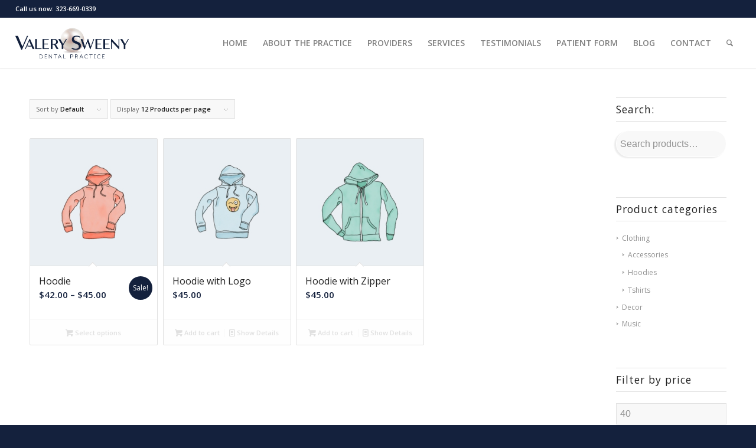

--- FILE ---
content_type: text/html; charset=UTF-8
request_url: https://valerysweenydds.com/product-category/clothing/hoodies/
body_size: 39657
content:
<!DOCTYPE html>
<html lang="en-US" class="html_stretched responsive av-preloader-disabled  html_header_top html_logo_left html_main_nav_header html_menu_right html_custom html_header_sticky html_header_shrinking html_header_topbar_active html_mobile_menu_tablet html_header_searchicon html_content_align_center html_header_unstick_top_disabled html_header_stretch html_minimal_header html_minimal_header_shadow html_elegant-blog html_av-submenu-hidden html_av-submenu-display-click html_av-overlay-full html_av-submenu-clone html_entry_id_1294 av-cookies-no-cookie-consent av-default-lightbox av-no-preview html_text_menu_active av-mobile-menu-switch-default">
<head>
<meta charset="UTF-8" />


<!-- mobile setting -->
<meta name="viewport" content="width=device-width, initial-scale=1">

<!-- Scripts/CSS and wp_head hook -->
			<script type="text/javascript" data-src="https://wsmcdn.audioeye.com/aem.js"></script>
			    <style>#wpadminbar #wp-admin-bar-p404_free_top_button .ab-icon:before {
            content: "\f103";
            color: red;
            top: 2px;
        }</style>
<meta name='robots' content='index, follow, max-image-preview:large, max-snippet:-1, max-video-preview:-1' />
<style type="text/css">@font-face{font-display:swap; font-family: 'star'; src: url('https://valerysweenydds.com/wp-content/plugins/woocommerce/assets/fonts/star.eot'); src: url('https://valerysweenydds.com/wp-content/plugins/woocommerce/assets/fonts/star.eot?#iefix') format('embedded-opentype'), 	  url('https://valerysweenydds.com/wp-content/plugins/woocommerce/assets/fonts/star.woff') format('woff'), 	  url('https://valerysweenydds.com/wp-content/plugins/woocommerce/assets/fonts/star.ttf') format('truetype'), 	  url('https://valerysweenydds.com/wp-content/plugins/woocommerce/assets/fonts/star.svg#star') format('svg'); font-weight: normal; font-style: normal;  } @font-face{font-display:swap; font-family: 'WooCommerce'; src: url('https://valerysweenydds.com/wp-content/plugins/woocommerce/assets/fonts/WooCommerce.eot'); src: url('https://valerysweenydds.com/wp-content/plugins/woocommerce/assets/fonts/WooCommerce.eot?#iefix') format('embedded-opentype'), 	  url('https://valerysweenydds.com/wp-content/plugins/woocommerce/assets/fonts/WooCommerce.woff') format('woff'), 	  url('https://valerysweenydds.com/wp-content/plugins/woocommerce/assets/fonts/WooCommerce.ttf') format('truetype'), 	  url('https://valerysweenydds.com/wp-content/plugins/woocommerce/assets/fonts/WooCommerce.svg#WooCommerce') format('svg'); font-weight: normal; font-style: normal;  }</style>
	<!-- This site is optimized with the Yoast SEO plugin v23.5 - https://yoast.com/wordpress/plugins/seo/ -->
	<title>Hoodies Archives - Valery Sweeny DDS</title>
<link rel='preload' href='https://valerysweenydds.com/wp-content/uploads/2021/12/Valery-Sweeny-logo-small.png' as='image' imagesrcset='https://valerysweenydds.com/wp-content/uploads/2021/12/Valery-Sweeny-logo-small.png 340w, https://valerysweenydds.com/wp-content/uploads/2021/12/Valery-Sweeny-logo-small-300x132.png 300w' imagesizes='(max-width: 340px) 100vw, 340px' />
<link rel='preload' href='https://valerysweenydds.com/wp-content/uploads/2022/03/hoodie-2-300x300.jpg' as='image' imagesrcset='https://valerysweenydds.com/wp-content/uploads/2022/03/hoodie-2-300x300.jpg 300w, https://valerysweenydds.com/wp-content/uploads/2022/03/hoodie-2-80x80.jpg 80w, https://valerysweenydds.com/wp-content/uploads/2022/03/hoodie-2-768x768.jpg 768w, https://valerysweenydds.com/wp-content/uploads/2022/03/hoodie-2-36x36.jpg 36w, https://valerysweenydds.com/wp-content/uploads/2022/03/hoodie-2-180x180.jpg 180w, https://valerysweenydds.com/wp-content/uploads/2022/03/hoodie-2-705x705.jpg 705w, https://valerysweenydds.com/wp-content/uploads/2022/03/hoodie-2-100x100.jpg 100w, https://valerysweenydds.com/wp-content/uploads/2022/03/hoodie-2-600x600.jpg 600w, https://valerysweenydds.com/wp-content/uploads/2022/03/hoodie-2.jpg 801w' imagesizes='(max-width: 300px) 100vw, 300px' />
	<link rel="canonical" href="https://valerysweenydds.com/product-category/clothing/hoodies/" />
	<meta property="og:locale" content="en_US" />
	<meta property="og:type" content="article" />
	<meta property="og:title" content="Hoodies Archives - Valery Sweeny DDS" />
	<meta property="og:url" content="https://valerysweenydds.com/product-category/clothing/hoodies/" />
	<meta property="og:site_name" content="Valery Sweeny DDS" />
	<meta name="twitter:card" content="summary_large_image" />
	<script type="application/ld+json" class="yoast-schema-graph">{"@context":"https://schema.org","@graph":[{"@type":"CollectionPage","@id":"https://valerysweenydds.com/product-category/clothing/hoodies/","url":"https://valerysweenydds.com/product-category/clothing/hoodies/","name":"Hoodies Archives - Valery Sweeny DDS","isPartOf":{"@id":"https://valerysweenydds.com/#website"},"primaryImageOfPage":{"@id":"https://valerysweenydds.com/product-category/clothing/hoodies/#primaryimage"},"image":{"@id":"https://valerysweenydds.com/product-category/clothing/hoodies/#primaryimage"},"thumbnailUrl":"https://valerysweenydds.com/wp-content/uploads/2022/03/hoodie-2.jpg","breadcrumb":{"@id":"https://valerysweenydds.com/product-category/clothing/hoodies/#breadcrumb"},"inLanguage":"en-US"},{"@type":"ImageObject","inLanguage":"en-US","@id":"https://valerysweenydds.com/product-category/clothing/hoodies/#primaryimage","url":"https://valerysweenydds.com/wp-content/uploads/2022/03/hoodie-2.jpg","contentUrl":"https://valerysweenydds.com/wp-content/uploads/2022/03/hoodie-2.jpg","width":801,"height":801},{"@type":"BreadcrumbList","@id":"https://valerysweenydds.com/product-category/clothing/hoodies/#breadcrumb","itemListElement":[{"@type":"ListItem","position":1,"name":"Home","item":"https://valerysweenydds.com/"},{"@type":"ListItem","position":2,"name":"Clothing","item":"https://valerysweenydds.com/product-category/clothing/"},{"@type":"ListItem","position":3,"name":"Hoodies"}]},{"@type":"WebSite","@id":"https://valerysweenydds.com/#website","url":"https://valerysweenydds.com/","name":"Valery Sweeny DDS","description":"General Dentist located in Silver Lake, Los Angeles, CA","publisher":{"@id":"https://valerysweenydds.com/#organization"},"potentialAction":[{"@type":"SearchAction","target":{"@type":"EntryPoint","urlTemplate":"https://valerysweenydds.com/?s={search_term_string}"},"query-input":{"@type":"PropertyValueSpecification","valueRequired":true,"valueName":"search_term_string"}}],"inLanguage":"en-US"},{"@type":"Organization","@id":"https://valerysweenydds.com/#organization","name":"Valery Sweeny, DDS - General Dentist located in Silver Lake, Los Angeles, CA","url":"https://valerysweenydds.com/","logo":{"@type":"ImageObject","inLanguage":"en-US","@id":"https://valerysweenydds.com/#/schema/logo/image/","url":"https://valerysweenydds.com/wp-content/uploads/2021/12/Valery-Sweeny-logo-small.png","contentUrl":"https://valerysweenydds.com/wp-content/uploads/2021/12/Valery-Sweeny-logo-small.png","width":340,"height":150,"caption":"Valery Sweeny, DDS - General Dentist located in Silver Lake, Los Angeles, CA"},"image":{"@id":"https://valerysweenydds.com/#/schema/logo/image/"}}]}</script>
	<!-- / Yoast SEO plugin. -->



<link rel='dns-prefetch' href='//www.googletagmanager.com' />
<link rel="alternate" type="application/rss+xml" title="Valery Sweeny DDS &raquo; Feed" href="https://valerysweenydds.com/feed/" />
<link rel="alternate" type="application/rss+xml" title="Valery Sweeny DDS &raquo; Comments Feed" href="https://valerysweenydds.com/comments/feed/" />
<link rel="alternate" type="application/rss+xml" title="Valery Sweeny DDS &raquo; Hoodies Category Feed" href="https://valerysweenydds.com/product-category/clothing/hoodies/feed/" />

<!-- google webfont font replacement -->

			<script type='text/javascript' data-src="data:text/javascript,%28function%28%29%20%7B%0A%09%09%09%09%09%0A%09%09%09%09%09%2F%2A%09check%20if%20webfonts%20are%20disabled%20by%20user%20setting%20via%20cookie%20-%20or%20user%20must%20opt%20in.%09%2A%2F%0A%09%09%09%09%09var%20html%20%3D%20document.getElementsByTagName%28%27html%27%29%5B0%5D%3B%0A%09%09%09%09%09var%20cookie_check%20%3D%20html.className.indexOf%28%27av-cookies-needs-opt-in%27%29%20%3E%3D%200%20%7C%7C%20html.className.indexOf%28%27av-cookies-can-opt-out%27%29%20%3E%3D%200%3B%0A%09%09%09%09%09var%20allow_continue%20%3D%20true%3B%0A%09%09%09%09%09var%20silent_accept_cookie%20%3D%20html.className.indexOf%28%27av-cookies-user-silent-accept%27%29%20%3E%3D%200%3B%0A%0A%09%09%09%09%09if%28%20cookie_check%20%26%26%20%21%20silent_accept_cookie%20%29%0A%09%09%09%09%09%7B%0A%09%09%09%09%09%09if%28%20%21%20document.cookie.match%28%2FaviaCookieConsent%2F%29%20%7C%7C%20html.className.indexOf%28%27av-cookies-session-refused%27%29%20%3E%3D%200%20%29%0A%09%09%09%09%09%09%7B%0A%09%09%09%09%09%09%09allow_continue%20%3D%20false%3B%0A%09%09%09%09%09%09%7D%0A%09%09%09%09%09%09else%0A%09%09%09%09%09%09%7B%0A%09%09%09%09%09%09%09if%28%20%21%20document.cookie.match%28%2FaviaPrivacyRefuseCookiesHideBar%2F%29%20%29%0A%09%09%09%09%09%09%09%7B%0A%09%09%09%09%09%09%09%09allow_continue%20%3D%20false%3B%0A%09%09%09%09%09%09%09%7D%0A%09%09%09%09%09%09%09else%20if%28%20%21%20document.cookie.match%28%2FaviaPrivacyEssentialCookiesEnabled%2F%29%20%29%0A%09%09%09%09%09%09%09%7B%0A%09%09%09%09%09%09%09%09allow_continue%20%3D%20false%3B%0A%09%09%09%09%09%09%09%7D%0A%09%09%09%09%09%09%09else%20if%28%20document.cookie.match%28%2FaviaPrivacyGoogleWebfontsDisabled%2F%29%20%29%0A%09%09%09%09%09%09%09%7B%0A%09%09%09%09%09%09%09%09allow_continue%20%3D%20false%3B%0A%09%09%09%09%09%09%09%7D%0A%09%09%09%09%09%09%7D%0A%09%09%09%09%09%7D%0A%09%09%09%09%09%0A%09%09%09%09%09if%28%20allow_continue%20%29%0A%09%09%09%09%09%7B%0A%09%09%09%09%09%09var%20f%20%3D%20document.createElement%28%27link%27%29%3B%0A%09%09%09%09%09%0A%09%09%09%09%09%09f.type%20%09%3D%20%27text%2Fcss%27%3B%0A%09%09%09%09%09%09f.rel%20%09%3D%20%27stylesheet%27%3B%0A%09%09%09%09%09%09f.href%20%09%3D%20%27%2F%2Ffonts.googleapis.com%2Fcss%3Ffamily%3DOpen%2BSans%3A400%2C600%257CFinger%2BPaint%27%3B%0A%09%09%09%09%09%09f.id%20%09%3D%20%27avia-google-webfont%27%3B%0A%0A%09%09%09%09%09%09document.getElementsByTagName%28%27head%27%29%5B0%5D.appendChild%28f%29%3B%0A%09%09%09%09%09%7D%0A%09%09%09%09%7D%29%28%29%3B"></script>
			<style class='flying-press-used-css' original-href='https://valerysweenydds.com/wp-content/cache/flying-press/79619a011864.woocommerce-mod.css'>.clear{clear:both}div.product{position:relative;margin-bottom:0}div.product p.price{color:#7E9A47;font-size:1.3em}div.product p.price del{font-size:14px;color:#8B2121}span.onsale{background:#7E9A47;min-height:32px;min-width:32px;padding:4px;font-size:12px;position:absolute;text-align:center;line-height:32px;top:6px;left:6px;margin:0;border-radius:20px}.products ul,ul.products{margin:0 0 14px;padding:0;list-style:none}ul.products{clear:both;margin-left:0;padding-left:0}ul.products li{float:left;margin:0 3.8% 20px 0;padding:0;position:relative;width:22.05%;margin-left:0}ul.products li .onsale{top:0;right:0;left:auto;margin:-6px -6px 0 0}div .products li a,div .product a{text-decoration:none}ul.products li a img{width:100%;height:auto;display:block;margin:0 0 8px}ul.products li strong{display:block}ul.products li .price{color:#7E9A47;display:block;font-weight:400}ul.products li .price del{font-size:10px;line-height:10px;margin:-2px 0 0 0;display:block}ul.products li .price .from{font-size:10px;line-height:10px;margin:-2px 0 0 0;display:block}ul.products li.first{clear:both}a.button:hover,button.button:hover,input.button:hover,#review_form #submit:hover{text-decoration:none}.woocommerce-page .button{min-width:110px;padding:15px;line-height:1em;margin:4px 2px 0 0;float:left;font-size:12px;width:auto;vertical-align:middle;text-align:center;text-decoration:none;border:none;cursor:pointer;font-family:inherit;border-radius:2px}#top #payment{border-radius:5px;border-style:solid;border-width:1px}#top #payment label{display:inline}#top #payment #place_order{float:none;margin:0 auto}#top #shiptobilling{float:right;line-height:1.62em;margin:0 0 0 0;padding:0}#top #shiptobilling label{font-size:.6875em}#top button:disabled{opacity:.4;cursor:not-allowed}.animator3,.thumbnail_container{-webkit-transition:all linear 0.3s;-moz-transition:all linear 0.3s;transition:all linear 0.3s}#top .screen-reader-text{display:none}.products .product h2,.products .product h3,.products .product h4,.products .product h5,.products .product h6,h2.woocommerce-loop-product__title{padding-top:5px;font-size:1em;line-height:1.3em;font-weight:400;margin:0}#top .onsale{background:rgba(0,0,0,.8);z-index:10;color:#FFF;background:#7E9A47;top:17px;right:8px;left:auto;margin:0;min-width:40px}#top .price,#top .price span,#top del,#top ins{display:inline;text-decoration:none;font-size:15px;line-height:24px;font-weight:600}#top .price,div .stock{color:#7E9A47}#top .price .from{font-weight:400;padding-right:2px}.cart-loading{border-radius:100px;position:absolute;height:60px;width:60px;left:50%;top:48%;margin:-30px 0 0 -30px;background:-webkit-image-set(url(https://valerysweenydds.com/wp-content/themes/enfold/config-woocommerce/images/loading-light.gif) 1x) no-repeat center center #fff;display:none;opacity:.9;-webkit-backface-visibility:hidden;-webkit-transition:all 0.3s ease;-moz-transition:all 0.3s ease-in-out;transition:all 0.3s ease-in-out;-webkit-transform:scale(.3);-ms-transform:scale(.3);transform:scale(.3)}.template-shop .page-title{display:none}.products .product.first{clear:both}div .products .product{float:left;margin:0 1% 1% 0;padding:0;position:relative;width:24.25%;margin-left:0}div .products .product a,div .products .product a img{display:block;overflow:hidden;border-radius:1px}div .products .product a:hover{text-decoration:none}#top .inner_product_header{padding:10px 15px 15px;clear:both;position:relative;border-top-style:solid;border-top-width:1px;min-height:91px}.inner_product_header .avia-arrow{border-bottom:none;border-right:none;z-index:1000;top:-5px;margin-left:-6px}#top div .product_on_sale .inner_product_header{padding-right:47px}.thumbnail_container{display:block;position:relative;overflow:hidden}#top .thumbnail_container img{margin:0;display:block;width:100%;height:auto;border-bottom-right-radius:0;border-bottom-left-radius:0}.avia_cart_buttons{width:100%;z-index:9;padding:0;position:relative;-webkit-perspective:1000px;-webkit-backface-visibility:hidden}#top .avia_cart_buttons .button{min-width:50px;float:left;width:49%;text-align:center;border-radius:0;padding:11px 2px;font-size:11px;font-weight:600;line-height:15px;margin:0}#top .avia_cart_buttons .button:last-child{float:right}#top #wrap_all .single_button .button,#top #wrap_all .shop_columns_5 .avia_cart_buttons .button{margin:0 auto;float:none;min-width:75px;width:100%}.avia_cart_buttons{opacity:.2;border-top-width:1px;border-top-style:solid;padding:10px;overflow:hidden;-webkit-transition:all 0.3s ease;-moz-transition:all 0.3s ease-in-out;transition:all 0.3s ease-in-out}.inner_product:hover .avia_cart_buttons{opacity:1}.inner_product{border-style:solid;border-width:1px;border-radius:2px;overflow:hidden}#top .avia_cart_buttons .button{background:transparent;padding:3px 3px}#top .avia_cart_buttons .button>span{font-size:14px;position:relative;top:1px;font-weight:400}.button-mini-delimiter{position:absolute;border-left-style:solid;border-left-width:1px;left:50%;height:14px;top:50%;margin-left:-4px;margin-top:-6px}#top div #shiptobilling label{font-size:11px}div .product-sorting{width:100%;float:left;padding-bottom:30px;position:relative;z-index:9999}div .product-sorting ul,div .product-sorting li{list-style-position:outside;list-style-type:none;margin:0 2px 0 0}.sort-param{float:left;position:relative;z-index:100;margin:0 13px 13px 0;padding:0;font-size:11px;-webkit-perspective:1000px;-webkit-backface-visibility:hidden}.sort-param-order{margin-right:3px}.sort-param:hover{z-index:101}.sort-param li{position:relative;margin:0;display:block;z-index:100}.sort-param>li>span,.sort-param>li>a{border-width:1px;border-style:solid;display:block;line-height:31px;background-image:-webkit-image-set(url(https://valerysweenydds.com/wp-content/themes/enfold/images/layout/bg-button.png) 1x);background-repeat:repeat-x;background-position:top left}.sort-param>li:hover>a{box-shadow:inset 1px 1px 2px rgba(0,0,0,.1)}.sort-param>li>span{padding:0 40px 0 10px;cursor:default;background:transparent url(https://valerysweenydds.com/wp-content/themes/enfold/config-woocommerce/images/arrow_down.png) right center no-repeat}.sort-param>li>a{width:33px;overflow:hidden;height:33px;text-indent:200%;background:transparent url(https://valerysweenydds.com/wp-content/themes/enfold/config-woocommerce/images/arrow_up_down.png) center -1px no-repeat}.sort-param ul{margin:0;padding:10px 15px;border-width:1px;border-style:solid;position:absolute;left:0;top:35px;display:none;min-width:167px}.sort-param ul li{margin-left:10px}.sort-param-count ul{min-width:207px}.sort-param>li:hover ul,.sort-param.active-sort>li ul{display:block;box-shadow:0 6px 14px 0 rgba(0,0,0,.1)}.sort-param ul a{text-decoration:none;display:block;padding-left:6px}.avia-bullet{display:block;position:absolute;height:0;width:0;top:51%;margin-top:-3px;left:-3px;border-top:3px solid transparent!important;border-bottom:3px solid transparent!important;border-left:3px solid green}.clear{clear:both}#top #reviews h2{font:10px/17px "HelveticaNeue","Helvetica Neue",Helvetica,Arial,sans-serif;font-weight:700;text-transform:uppercase;letter-spacing:1.5px}#top #reviews h2 span{display:inline}div .widget_price_filter .price_slider_wrapper .button{margin:0}div .widget_price_filter .price_slider_wrapper .price_slider{margin:1em .6em .6em}div .widget_price_filter .price_slider_wrapper .price_slider_amount{overflow:hidden;line-height:35px;padding:4px 0 0 0}div .widget_price_filter .price_slider_wrapper .price_label{float:right}#top div .widget_price_filter .button{margin:0}#top .price_slider_amount .button{min-width:64px;padding:10px}#top .widget_product_categories ul{overflow:hidden;padding:0;margin:0}.widget_product_categories li{font-size:10px;font-style:italic;padding:1px}.widget_product_categories li a{padding:0 0 0 9px;background:transparent url(https://valerysweenydds.com/wp-content/themes/enfold/config-woocommerce/images/bullet_grey.png) left center no-repeat}.widget_product_categories .children li{padding:2px 0 2px 10px}.widget_product_categories li a{font-size:12px;font-style:normal}#top .widget_product_search.widget{padding:0 0 18px 0;border:none}#top .widget_product_search.widget h3{padding-top:20px}#top .widget_product_search #searchform>div{max-width:100%}#top .widget_product_search #searchform #searchsubmit{font-size:12px;width:48px}#top .thumbnail_container .button.single_button{margin-top:-15px}#top .template-shop .clear{clear:none;width:0}.entry-content-wrapper ul.products li{list-style-type:none}@media only screen and (max-width:767px){#top.woocommerce-page .woocommerce-ordering select{width:auto}}@media only screen and (min-width:768px) and (max-width:989px){.responsive #top #wrap_all #main .summary .products .thumbnail_container .button{text-indent:20px}.responsive #top .price_slider_amount .button{min-width:100%}.responsive div .widget_price_filter .price_slider_wrapper .price_label{clear:both;float:none}}@media only screen and (max-width:767px){.responsive .single-product-main-image{width:100%;margin:0 30px 0 0}.responsive #top #main .products .product{margin:0 1% 1% 0;width:49%}.responsive #top .products .product:nth-child(odd){clear:both}.responsive #top .products .product:nth-child(even){clear:none}}@media only screen and (max-width:479px){.responsive #top #main .products .product{margin:0 0 20px 0;width:100%}}</style>
<link rel='stylesheet' id='avia-woocommerce-css-css' type='text/css' media='all'  data-href="https://valerysweenydds.com/wp-content/cache/flying-press/79619a011864.woocommerce-mod.css"/>
<style class='flying-press-used-css' original-href='https://valerysweenydds.com/wp-content/cache/flying-press/c9de4be4619d.grid.css'>html{min-width:910px}html.responsive{min-width:0}.container{position:relative;width:100%;margin:0 auto;padding:0 50px;clear:both}.inner-container{position:relative;height:100%;width:100%}.container_wrap{clear:both;position:relative;border-top-style:solid;border-top-width:1px}.unit,.units{float:left;display:inline;margin-left:50px;position:relative;z-index:1;min-height:1px}#wrap_all{width:100%;position:static;z-index:2;overflow:hidden}body .unit.alpha,body .units.alpha,body div .first{margin-left:0;clear:left}body .unit.alpha,body .units.alpha{width:100%}.container .av-content-small.units{width:73%}.container{max-width:1010px}@media only screen and (min-width:768px) and (max-width:989px){.responsive #top{overflow-x:hidden}.responsive .container{max-width:782px}}@media only screen and (max-width:989px){.responsive #top #wrap_all .flex_column.av-break-at-tablet,.responsive #top #wrap_all .av-break-at-tablet .flex_cell{margin:0;margin-bottom:20px;width:100%;display:block}}@media only screen and (max-width:767px){.responsive .boxed #wrap_all{overflow:hidden}.responsive #top{overflow-x:hidden}.responsive #top #wrap_all .container{width:85%;max-width:85%;margin:0 auto;padding-left:0;padding-right:0;float:none}.responsive .units,.responsive .unit{margin:0}.responsive #top .container .av-content-small,.responsive #top #wrap_all .flex_column,.responsive #top #wrap_all .av-flex-cells .no_margin{margin:0;margin-bottom:20px;width:100%}}.container:after{content:"\0020";display:block;height:0;clear:both;visibility:hidden}.clearfix:before,.clearfix:after,.flex_column:before,.flex_column:after,.widget:before,.widget:after{content:'\0020';display:block;overflow:hidden;visibility:hidden;width:0;height:0}.flex_column:after,.clearfix:after{clear:both}.row,.clearfix{zoom:1}.clear{clear:both;display:block;overflow:hidden;visibility:hidden;width:0;height:0}body div .first,body div .no_margin{margin-left:0}@media only screen and (min-width:768px) and (max-width:989px){.responsive .av_one_fourth.first.el_before_av_one_fourth.flex_column_div,.responsive .av_one_fourth.first+.av_one_fourth.flex_column_div,.responsive .av_one_fourth.first+.av_one_fourth+.av_one_fourth.flex_column_div,.responsive .av_one_fourth.first+.av_one_fourth+.av_one_fourth+.av_one_fourth.flex_column_div,.responsive .av_one_half.first+.av_one_fourth.el_before_av_one_fourth.flex_column_div,.responsive .av_one_half.first+.av_one_fourth.el_before_av_one_fourth+.av_one_fourth.flex_column_div,.responsive .avia-content-slider-inner .av_one_fourth.flex_column_div{margin-left:4%;width:48%}}</style>
<link rel='stylesheet' id='avia-grid-css' type='text/css' media='all'  data-href="https://valerysweenydds.com/wp-content/cache/flying-press/c9de4be4619d.grid.css"/>
<style class='flying-press-used-css' original-href='https://valerysweenydds.com/wp-content/cache/flying-press/53e47b8a068e.base.css'>html,body,div,span,applet,object,iframe,h1,h2,h3,h4,h5,h6,p,blockquote,pre,a,abbr,acronym,address,big,cite,code,del,dfn,em,img,ins,kbd,q,s,samp,small,strike,strong,sub,sup,tt,var,b,u,i,center,dl,dt,dd,ol,ul,li,fieldset,form,label,legend,table,caption,tbody,tfoot,thead,tr,th,td,article,aside,canvas,details,embed,figure,figcaption,footer,header,hgroup,menu,nav,output,ruby,section,summary,time,mark,audio,video{margin:0;padding:0;border:0;font-size:100%;font:inherit;vertical-align:baseline}article,aside,details,figcaption,figure,footer,header,hgroup,menu,nav,section{display:block}body{line-height:1em}ol,ul{list-style:none}*{-moz-box-sizing:border-box;-webkit-box-sizing:border-box;box-sizing:border-box}html.responsive,.responsive body{overflow-x:hidden}body{font:13px/1.65em "HelveticaNeue","Helvetica Neue",Helvetica,Arial,sans-serif;color:#444;-webkit-text-size-adjust:100%}h1,h2,h3,h4,h5,h6{font-weight:600}#top h1 a,#top h2 a,#top h3 a,#top h4 a,#top h5 a,#top h6 a{font-weight:inherit;text-decoration:none;color:inherit}#top h1 strong,#top h2 strong,#top h3 strong,#top h4 strong,#top h5 strong,#top h6 strong{color:inherit}h1{font-size:34px;line-height:1.1em;margin-bottom:14px}h2{font-size:28px;line-height:1.1em;margin-bottom:10px}h3{font-size:20px;line-height:1.1em;margin-bottom:8px}strong,b{font-weight:700}a{text-decoration:none;outline:0;max-width:100%;max-width:none\9}a:hover,a:focus,a:visited{outline:0;text-decoration:underline}#top .avia_hidden_link_text{display:none}ul,ol{margin-bottom:20px}ul{list-style:none outside;margin-left:7px}ul.disc,.entry-content-wrapper ul{list-style:disc outside}ul ul,ul ol,ol ol,ol ul{margin:4px 0 5px 30px}ul ul li,ul ol li,ol ol li,ol ul li{margin-bottom:6px}.entry-content-wrapper li{margin-left:1em;padding:3px 0}.entry-content-wrapper div li{text-indent:0}img,a img{border:none;padding:0;margin:0;display:inline-block;max-width:100%;height:auto}input[type="submit"],#submit,.button{padding:9px 22px;cursor:pointer;border:none;-webkit-appearance:none;border-radius:0}[data-av_icon]:before{-webkit-font-smoothing:antialiased;-moz-osx-font-smoothing:grayscale;font-weight:400;content:attr(data-av_icon);speak:never}#top form{margin-bottom:20px}#top .input-text,#top input[type="text"],#top input[type="input"],#top input[type="password"],#top input[type="email"],#top input[type="number"],#top input[type="url"],#top input[type="tel"],#top input[type="search"],#top textarea,#top select{-webkit-appearance:none;border:1px solid #e1e1e1;padding:8px 6px;outline:none;font:1em "HelveticaNeue","Helvetica Neue",Helvetica,Arial,sans-serif;color:#777;margin:0;width:100%;display:block;margin-bottom:20px;background:#fff;border-radius:0}#top input[type="text"]:focus,#top input[type="password"]:focus,#top input[type="email"]:focus,#top input[type="number"]:focus,#top input[type="url"]:focus,#top input[type="tel"]:focus,#top input[type="search"]:focus,#top textarea:focus{box-shadow:0 0 2px 0 rgba(0,0,0,.2);color:#555}#top label{font-weight:700;font-size:.92em}#top input[type="checkbox"]{display:inline}#top label span,#top legend span{font-weight:400;font-size:13px;color:#444}iframe,object,embed{max-width:100%}@media only screen and (min-width:990px){.responsive.av-no-preview #top #wrap_all .av-desktop-hide,.responsive.av-no-preview #top #wrap_all .av-desktop-font-size-hidden,.responsive.av-no-preview #top #wrap_all .av-desktop-font-size-title-hidden{display:none}}@media only screen and (min-width:768px) and (max-width:989px){.responsive.av-no-preview #top #wrap_all .av-medium-hide,.responsive.av-no-preview #top #wrap_all .av-medium-font-size-hidden,.responsive.av-no-preview #top #wrap_all .av-medium-font-size-title-hidden{display:none}}@media only screen and (min-width:480px) and (max-width:767px){.responsive.av-no-preview #top #wrap_all .av-small-hide,.responsive.av-no-preview #top #wrap_all .av-small-font-size-hidden,.responsive.av-no-preview #top #wrap_all .av-small-font-size-title-hidden{display:none}}@media only screen and (max-width:479px){.responsive.av-no-preview #top #wrap_all .av-mini-hide,.responsive.av-no-preview #top #wrap_all .av-mini-font-size-hidden,.responsive.av-no-preview #top #wrap_all .av-mini-font-size-title-hidden{display:none}}@media print{.page-break{display:block;page-break-before:always}p,a,strong{color:#000!important}a{text-decoration:underline}.container{width:100%}#top{overflow-x:hidden}.container{width:100%;margin:0 auto}.units,.unit{margin:0}.fixed_header #header,.html_header_top.html_header_sticky #header{position:relative;top:0}#header_main{border-bottom:0}nav,#footer,#scroll-top-link,#av-cookie-consent-badge,.image-overlay,#top #main .sidebar,#commentform,.comment_container .miniheading,.comment_container .minitext,#top .avia-post-nav{display:none}.content{border:0}}</style>
<link rel='stylesheet' id='avia-base-css' type='text/css' media='all'  data-href="https://valerysweenydds.com/wp-content/cache/flying-press/53e47b8a068e.base.css"/>
<style class='flying-press-used-css' original-href='https://valerysweenydds.com/wp-content/cache/flying-press/33a0d807fb04.layout.css'>#header{position:relative;z-index:501;width:100%;background:transparent}#header_main .container,.main_menu ul:first-child>li a{height:88px;line-height:88px}.html_header_top.html_header_sticky #main{padding-top:88px}.html_header_top.html_header_sticky #header{position:fixed}.html_header_top #top .av_header_stretch .container{width:96%;padding:0;max-width:100%}#header #header_main_alternate .container{max-height:none;height:auto}.html_header_top.html_header_topbar_active.html_header_sticky #top #main{padding-top:119px}.av_phone_active_left .phone-info{float:left}.phone-info{float:left;font-weight:700;line-height:20px;font-size:11px;padding:5px 0}.phone-info div{display:inline-block;line-height:1em}#header_meta{border-top:none;z-index:10;min-height:30px;border-bottom-style:solid;border-bottom-width:1px;margin-bottom:-1px}#header_meta .container{min-height:30px}#header_main{border-bottom-width:1px;border-bottom-style:solid;z-index:1}.header_bg{position:absolute;top:0;left:0;width:100%;height:100%;opacity:.95;filter:alpha(opacity=95);z-index:0;-webkit-transition:all 0.4s ease-in-out;transition:all 0.4s ease-in-out;-webkit-perspective:1000px;-webkit-backface-visibility:hidden}.av_minimal_header .header_bg{opacity:1;filter:alpha(opacity=100)}.av_minimal_header #header_main,.av_minimal_header #header_meta{border:none}.av_minimal_header .avia-menu-fx{display:none}#top #header.av_minimal_header .main_menu ul:first-child>li>ul,#top #header.av_minimal_header .main_menu .avia_mega_div>.sub-menu{border-top:none}.av_minimal_header #header_main .container,.av_minimal_header .main_menu ul:first-child>li a{height:90px;line-height:90px}#top .av_minimal_header #s{border:none;padding:12px 47px 12px 5px}.av_minimal_header_shadow{box-shadow:0 0 2px 1px rgba(0,0,0,.1)}.av-hamburger{padding:0 0 0 0;display:inline-block;cursor:pointer;font:inherit;color:inherit;text-transform:none;background-color:transparent;border:0;margin:0;overflow:visible}.av-hamburger-box{width:35px;height:24px;display:inline-block;position:relative}.av-hamburger-inner{display:block;top:50%;margin-top:-2px}.av-hamburger-inner,.av-hamburger-inner::before,.av-hamburger-inner::after{width:40px;height:3px;background-color:#000;border-radius:3px;position:absolute;transition:transform 0.15s ease}.av-hamburger-inner::before,.av-hamburger-inner::after{content:"";display:block}.av-hamburger-inner::before{top:-10px}.av-hamburger-inner::after{bottom:-10px}.av-hamburger--spin .av-hamburger-inner{transition-duration:0.3s;transition-timing-function:cubic-bezier(.55,.055,.675,.19)}.av-hamburger--spin .av-hamburger-inner::before{transition:top 0.1s 0.34s ease-in,opacity 0.1s ease-in,background-color 0.15s ease}.av-hamburger--spin .av-hamburger-inner::after{transition:bottom 0.1s 0.34s ease-in,transform 0.3s cubic-bezier(.55,.055,.675,.19),background-color 0.15s ease}.av-burger-menu-main{display:none;-webkit-transition:padding 0.3s ease-out;transition:padding 0.3s ease-out}.av-burger-menu-main{cursor:pointer}.av-burger-menu-main a{padding-left:10px}.av-hamburger strong{display:none}.av-hamburger-box{height:8px}.av-hamburger-inner,.av-hamburger-inner::before,.av-hamburger-inner::after{width:100%}#top #av-burger-menu-ul{display:table-cell;height:100%;width:100%;vertical-align:middle;padding:125px 0}.html_av-overlay-full #top #wrap_all #av-burger-menu-ul li{line-height:1.6em}.html_av-overlay-full #top #wrap_all #av-burger-menu-ul li li{font-size:.6em;line-height:1.4em}.html_av-overlay-full #top #wrap_all #av-burger-menu-ul li li li{font-size:.8em}.html_av-overlay-full #top #wrap_all #av-burger-menu-ul li a{color:#fff;height:auto;line-height:inherit;font-size:inherit}#top #wrap_all #av-burger-menu-ul>li{opacity:0;position:relative;top:18px;-webkit-transition:opacity 0.3s ease-out,top 0.3s ease-out,left 0.3s ease-out;transition:opacity 0.3s ease-out,top 0.3s ease-out,left 0.3s ease-out;-webkit-transform:translate3d(0,0,0)}div .logo{float:left;position:absolute;left:0;z-index:1}.logo,.logo a{overflow:hidden;position:relative;display:block;height:100%}.logo img,.logo svg{padding:0;display:block;width:auto;height:auto;max-height:100%;image-rendering:auto;position:relative;z-index:2;height:100%\9;height:auto\9;-webkit-transition:opacity 0.4s ease-in-out;transition:opacity 0.4s ease-in-out}.main_menu{clear:none;position:absolute;z-index:100;line-height:30px;height:100%;margin:0;right:0}.av-main-nav-wrap{float:left;position:relative;z-index:3}.av-main-nav-wrap ul{margin:0;padding:0}.av-main-nav{z-index:110;position:relative}.av-main-nav ul{display:none;margin-left:0;left:0;position:absolute;top:100%;width:208px;z-index:2;padding:0;box-shadow:0 8px 15px rgba(0,0,0,.1);margin-top:-1px}.av-main-nav ul li{margin:0;padding:0;width:100%}.av-main-nav ul li a{border-right-style:solid;border-right-width:1px;border-left-style:solid;border-left-width:1px}.av-main-nav ul li:last-child>a{border-bottom-style:solid;border-bottom-width:1px}.av-main-nav li{float:left;position:relative;z-index:20}.av-main-nav li:hover{z-index:100}.av-main-nav>li>ul{border-top-width:2px;border-top-style:solid}.av-main-nav>li{line-height:30px}.av-main-nav li a{max-width:none}.av-main-nav>li>a{display:block;text-decoration:none;padding:0 13px;font-weight:400;font-size:12px;font-weight:600;font-size:13px;-webkit-transition:background-color 0.4s ease-in-out,color 0.4s ease-in-out,border-color 0.4s ease-in-out;transition:background-color 0.4s ease-in-out,color 0.4s ease-in-out,border-color 0.4s ease-in-out}.av-main-nav>li>a,div #menu-item-shop.cart_dropdown{-webkit-transition:none;transition:none;-webkit-transition:background-color 0.4s ease-in-out,color 0.4s ease-in-out,border-color 0.4s ease-in-out;transition:background-color 0.4s ease-in-out,color 0.4s ease-in-out,border-color 0.4s ease-in-out}#top .av-main-nav ul a{width:100%;height:auto;float:left;text-align:left;line-height:23px;padding:8px 15px;font-size:12px;min-height:23px;max-width:none;text-decoration:none;font-family:inherit}#top .av-main-nav ul ul{left:-207px;top:0;margin:0;border-top-style:solid;border-top-width:1px;padding-top:0}.av-main-nav li:hover ul ul{display:none}#top .av-main-nav li:hover>ul{display:block}.avia-menu-fx{position:absolute;bottom:-1px;height:2px;z-index:10;width:100%;left:0;opacity:0;visibility:hidden}.av-main-nav li:hover .avia-menu-fx,.current-menu-item>a>.avia-menu-fx,.av-main-nav li:hover .current_page_item>a>.avia-menu-fx{opacity:1;visibility:visible}.avia-menu-fx .avia-arrow-wrap{height:10px;width:10px;position:absolute;top:-10px;left:50%;margin-left:-5px;overflow:hidden;display:none;visibility:hidden}.avia-menu-fx .avia-arrow-wrap .avia-arrow{top:10px}.html_main_nav_header.html_logo_left #top .main_menu .menu>li:last-child>a,.html_bottom_nav_header #top #menu-item-search>a{padding-right:0}.main_menu .avia-bullet{display:none}.avia-bullet{display:block;position:absolute;height:0;width:0;top:51%;margin-top:-3px;left:-3px;border-top:3px solid transparent!important;border-bottom:3px solid transparent!important;border-left:3px solid green}#top #menu-item-search{z-index:100}#top .menu-item-search-dropdown>a,#searchform #searchsubmit,.av_ajax_search_image,.iconfont{font-size:17px}#top #menu-item-search.menu-item-search-dropdown>a{border-left:none}#top #menu-item-search:hover>a{background:transparent;color:inherit}.avia-arrow{height:10px;width:10px;position:absolute;top:-6px;left:50%;margin-left:-5px;-webkit-transform:rotate(45deg);transform:rotate(45deg);border-width:1px;border-style:solid;visibility:hidden\9}#top #searchform{margin:0;padding:0}#top #searchform>div{position:relative;max-width:300px}#top .widget #searchform>div{margin:0;max-width:100%}#top #s{width:100%;position:relative;padding:11px 47px 11px 5px;z-index:1;margin:0;box-shadow:none}#top #searchsubmit,.ajax_load{width:40px;height:100%;line-height:40px;padding:0;position:absolute;right:0;top:0;z-index:2;margin:0;border-radius:0;min-width:40px}.content,.sidebar{padding-top:50px;padding-bottom:50px;-webkit-box-sizing:content-box;-moz-box-sizing:content-box;box-sizing:content-box;min-height:1px;z-index:1}.content:hover,.sidebar:hover{z-index:1}#top #main .sidebar{border-left-style:solid;border-left-width:1px;margin-left:0;float:none;width:auto;overflow:hidden;display:block;clear:none}.inner_sidebar{margin-left:50px}.content{border-right-style:solid;border-right-width:1px;margin-right:-1px}.content .entry-content-wrapper{padding-right:50px}.no_sidebar_border#top #main .sidebar,.no_sidebar_border .content{border-left:none;border-right:none}.content .entry-content-wrapper .entry-content-wrapper{padding-right:0;padding-left:0}#top #search-fail{padding-left:0}#top #search-fail #searchform{padding-bottom:40px}.widgettitle{font-weight:600;text-transform:uppercase;letter-spacing:1px;font-size:1.1em}.widget{clear:both;position:relative;padding:30px 0 30px 0;float:none}#top .widget ul{padding:0;margin:0;width:100%;float:left}#top #footer .widget ul{float:none}.widget li{clear:both}.widget ul ul li,.widget ul ol li,.widget ol ol li,.widget ol ul li{margin-bottom:0}#socket .container{padding-top:15px;padding-bottom:15px}#socket{font-size:11px;margin-top:-1px;z-index:1}#socket .menu{margin-top:6px}#socket .copyright{float:left}@media only screen and (min-width:990px){.av-curtain-footer.av-curtain-medium #av-curtain-footer-placeholder{clear:both;background:transparent;display:block}}@media only screen and (min-width:769px){.av-curtain-footer.av-curtain-small #av-curtain-footer-placeholder{clear:both;background:transparent;display:block}}@media only screen and (min-width:480px){.av-curtain-footer.av-curtain-mini #av-curtain-footer-placeholder{clear:both;background:transparent;display:block}}#scroll-top-link{position:fixed;border-radius:2px;height:50px;width:50px;line-height:50px;text-decoration:none;text-align:center;opacity:0;right:50px;bottom:50px;z-index:1030;visibility:hidden}#socket .avia-bullet,#socket .avia-menu-fx{display:none}.small-preview,.avia-post-nav .entry-info-wrap,.avia-post-nav,.avia-menu-fx,.team-social,.button,.related-format-icon,.avia-slideshow-controls a,#top .social_bookmarks li a,.fallback-post-type-icon,#scroll-top-link,#av-cookie-consent-badge,.avia-slideshow-button{-webkit-transition:all 0.3s ease-out;transition:all 0.3s ease-out}.main_menu a,.pagination a{-webkit-transition:color 0.15s ease-out;transition:color 0.15s ease-out;-webkit-transition:background 0.15s ease-out;transition:background 0.15s ease-out}@-webkit-keyframes avia_pop{0%{-webkit-transform:scale(.8)}100%{-webkit-transform:scale(1)}}@keyframes avia_pop{0%{transform:scale(.8)}100%{transform:scale(1)}}@-webkit-keyframes avia_pop_small{0%{-webkit-transform:rotate(-175deg) scale(.2)}100%{-webkit-transform:rotate(0deg) scale(1)}}@keyframes avia_pop_small{0%{transform:rotate(-175deg) scale(.2)}100%{transform:rotate(0deg) scale(1)}}@-webkit-keyframes avia_pop_loader{0%{-webkit-transform:rotate(0deg) scale(.2)}100%{-webkit-transform:rotate(720deg) scale(1)}}@keyframes avia_pop_loader{0%{transform:rotate(0deg) scale(.2)}100%{transform:rotate(720deg) scale(1)}}@-webkit-keyframes avia_shrink{0%{opacity:0;-webkit-transform:scale(1);transform:scale(1)}75%{opacity:.7}100%{opacity:0;-webkit-transform:scale(0);transform:scale(0)}}@keyframes avia_shrink{0%{opacity:0;-webkit-transform:scale(1);transform:scale(1)}75%{opacity:.7}100%{opacity:0;-webkit-transform:scale(0);transform:scale(0)}}@-webkit-keyframes av-load8{0%{-webkit-transform:rotate(0deg);transform:rotate(0deg)}100%{-webkit-transform:rotate(360deg);transform:rotate(360deg)}}@keyframes av-load8{0%{-webkit-transform:rotate(0deg);transform:rotate(0deg)}100%{-webkit-transform:rotate(360deg);transform:rotate(360deg)}}@media only screen and (max-width:989px){.responsive.html_header_sidebar #top #header{width:27%}}@media only screen and (min-width:768px) and (max-width:989px){.responsive .main_menu ul:first-child>li>a{padding:0 10px}.responsive #top .header_bg{opacity:1;filter:alpha(opacity=100)}.responsive #main .container_wrap:first-child{border-top:none}.responsive .logo{float:left}.responsive .logo img{margin:0}.responsive.html_mobile_menu_tablet .av-burger-menu-main{display:block}.responsive #top #wrap_all .av_mobile_menu_tablet .main_menu{top:0;left:auto;right:0;display:block}.responsive #top .av_mobile_menu_tablet .av-main-nav .menu-item{display:none}.responsive #top .av_mobile_menu_tablet .av-main-nav .menu-item-avia-special{display:block}.responsive #top #wrap_all .av_mobile_menu_tablet .menu-item-search-dropdown>a{font-size:24px}.responsive #top .av_mobile_menu_tablet #header_main_alternate{display:none}.responsive.html_mobile_menu_tablet #top #wrap_all #header{position:relative;width:100%;float:none;height:auto;margin:0!important;opacity:1;min-height:0}.responsive.html_mobile_menu_tablet #top #wrap_all .menu-item-search-dropdown>a{font-size:24px}.responsive.html_mobile_menu_tablet #top #main .av-logo-container .main_menu{display:block}.responsive.html_mobile_menu_tablet.html_header_top.html_header_sticky #top #wrap_all #main{padding-top:88px}.responsive.html_mobile_menu_tablet.html_header_top #top #main{padding-top:0!important;margin:0}.responsive.html_mobile_menu_tablet #top #header_main>.container .main_menu .av-main-nav>li>a,.responsive.html_mobile_menu_tablet #top #wrap_all .av-logo-container{height:90px;line-height:90px}.responsive.html_mobile_menu_tablet #top #header_main>.container .main_menu .av-main-nav>li>a{min-width:0;padding:0 0 0 20px;margin:0;border-style:none;border-width:0}.responsive.html_mobile_menu_tablet #top #header .av-main-nav>li>a,.responsive #top #header .av-main-nav>li>a:hover{background:transparent;color:inherit}}@media only screen and (max-width:767px){.responsive .template-archives .tab_inner_content li{width:98%}.responsive .template-blog .blog-meta,.responsive .post_author_timeline,.responsive #top #main .sidebar{display:none}.responsive .content .entry-content-wrapper{padding:0}.responsive .content{border:none}.responsive #top #wrap_all #header{position:relative;width:100%;float:none;height:auto;margin:0!important;opacity:1;min-height:0}.responsive #top #main{padding-top:0!important;margin:0}.responsive #top #main .container_wrap:first-child{border-top:none}.responsive .phone-info{float:none;width:100%;clear:both;text-align:center}.responsive .phone-info div{margin:0;padding:0;border:none}.responsive #top .logo{position:static;display:table;height:80px!important;float:none;padding:0;border:none;width:80%}.responsive .logo a{display:table-cell;vertical-align:middle}.responsive .logo img .responsive .logo svg{height:auto!important;width:auto;max-width:100%;display:block;max-height:80px}.responsive #header_main .container{height:auto!important}.responsive #top .header_bg{opacity:1;filter:alpha(opacity=1)}.responsive .logo img,.responsive .logo svg{margin:0}.responsive .av-burger-menu-main{display:block}.responsive #top #wrap_all .main_menu{top:0;height:80px;left:auto;right:0;display:block;position:absolute}.responsive .main_menu ul:first-child>li a{height:80px;line-height:80px}.responsive #top .av-main-nav .menu-item{display:none}.responsive #top .av-main-nav .menu-item-avia-special{display:block}.responsive #top #wrap_all .menu-item-search-dropdown>a{font-size:24px}.responsive #top .av-logo-container .avia-menu{height:100%}.responsive #top .av-logo-container .avia-menu>li>a{line-height:80px}.responsive #top #main .av-logo-container .main_menu{display:block}.responsive #top #main .av-logo-container .main_menu{display:block}.responsive #top #header_main>.container .main_menu .av-main-nav>li>a,.responsive #top #wrap_all .av-logo-container{height:80px;line-height:80px}.responsive #top #wrap_all .av-logo-container{padding:0}.responsive #top #header_main>.container .main_menu .av-main-nav>li>a{min-width:0;padding:0 0 0 20px;margin:0;border-style:none;border-width:0}.responsive #top #header .av-main-nav>li>a,.responsive #top #header .av-main-nav>li>a:hover{background:transparent;color:inherit}.widget li{line-height:1.8em;font-size:15px}.responsive #scroll-top-link{display:none}}@media only screen and (min-width:480px) and (max-width:767px){.responsive #top #wrap_all .grid-sort-container.grid-total-odd .grid-entry.grid-loop-1{width:100%}}@media only screen and (max-width:479px){.responsive #top .related_entries_container .av_one_eighth{width:50%}}</style>
<link rel='stylesheet' id='avia-layout-css' type='text/css' media='all'  data-href="https://valerysweenydds.com/wp-content/cache/flying-press/33a0d807fb04.layout.css"/>
<style class='flying-press-used-css' original-href='https://valerysweenydds.com/wp-content/cache/flying-press/25de45953a7e.blog.css'>@media only screen and (max-width:767px){.bloglist-simple .read-more-link{right:0}}@media only screen and (max-width:767px){.responsive #top .template-page .big-preview.multi-big{padding:0 0 10px 0}}</style>
<link rel='stylesheet' id='avia-module-blog-css' type='text/css' media='all'  data-href="https://valerysweenydds.com/wp-content/cache/flying-press/25de45953a7e.blog.css"/>
<style class='flying-press-used-css' original-href='https://valerysweenydds.com/wp-content/cache/flying-press/df8489f22731.postslider.css'>@media only screen and (max-width:767px){.responsive #top #wrap_all .slide-entry{width:48%;margin-left:4%}}@media only screen and (max-width:479px){.responsive #top #wrap_all .avia-content-slider-odd .slide-entry{margin-left:0;clear:both;width:100%}}</style>
<link rel='stylesheet' id='avia-module-postslider-css' type='text/css' media='all'  data-href="https://valerysweenydds.com/wp-content/cache/flying-press/df8489f22731.postslider.css"/>
<style class='flying-press-used-css' original-href='https://valerysweenydds.com/wp-content/cache/flying-press/8ec7fa5ed341.buttons.css'></style>
<link rel='stylesheet' id='avia-module-button-css' type='text/css' media='all'  data-href="https://valerysweenydds.com/wp-content/cache/flying-press/8ec7fa5ed341.buttons.css"/>
<style class='flying-press-used-css' original-href='https://valerysweenydds.com/wp-content/cache/flying-press/4eed102095e2.buttonrow.css'></style>
<link rel='stylesheet' id='avia-module-buttonrow-css' type='text/css' media='all'  data-href="https://valerysweenydds.com/wp-content/cache/flying-press/4eed102095e2.buttonrow.css"/>
<style class='flying-press-used-css' original-href='https://valerysweenydds.com/wp-content/cache/flying-press/1b1797579556.comments.css'></style>
<link rel='stylesheet' id='avia-module-comments-css' type='text/css' media='all'  data-href="https://valerysweenydds.com/wp-content/cache/flying-press/1b1797579556.comments.css"/>
<style class='flying-press-used-css' original-href='https://valerysweenydds.com/wp-content/cache/flying-press/da637e2bc217.contact.css'>@media only screen and (max-width:479px){.responsive .avia_ajax_form .form_element{width:100%;clear:both;margin-right:0;margin-left:0;float:none}}</style>
<link rel='stylesheet' id='avia-module-contact-css' type='text/css' media='all'  data-href="https://valerysweenydds.com/wp-content/cache/flying-press/da637e2bc217.contact.css"/>
<style class='flying-press-used-css' original-href='https://valerysweenydds.com/wp-content/cache/flying-press/5141af0cc8e2.slideshow.css'></style>
<link rel='stylesheet' id='avia-module-slideshow-css' type='text/css' media='all'  data-href="https://valerysweenydds.com/wp-content/cache/flying-press/5141af0cc8e2.slideshow.css"/>
<style class='flying-press-used-css' original-href='https://valerysweenydds.com/wp-content/cache/flying-press/9bdd1f3ae094.contentslider.css'>@media only screen and (max-width:767px){.responsive #top .avia-smallarrow-slider .flex_column{margin:0;width:50%}}@media only screen and (max-width:479px){.responsive #top #wrap_all .avia-logo-element-container.avia-logo-grid .flex_column{margin:0}}</style>
<link rel='stylesheet' id='avia-module-slideshow-contentpartner-css' type='text/css' media='all'  data-href="https://valerysweenydds.com/wp-content/cache/flying-press/9bdd1f3ae094.contentslider.css"/>
<style class='flying-press-used-css' original-href='https://valerysweenydds.com/wp-content/cache/flying-press/ae2ba9c76dc5.gallery.css'>@media only screen and (max-width:767px){.responsive .avia-gallery-thumb img{padding:3px}}</style>
<link rel='stylesheet' id='avia-module-gallery-css' type='text/css' media='all'  data-href="https://valerysweenydds.com/wp-content/cache/flying-press/ae2ba9c76dc5.gallery.css"/>
<style class='flying-press-used-css' original-href='https://valerysweenydds.com/wp-content/cache/flying-press/eac8c01b5be5.google_maps.css'></style>
<link rel='stylesheet' id='avia-module-maps-css' type='text/css' media='all'  data-href="https://valerysweenydds.com/wp-content/cache/flying-press/eac8c01b5be5.google_maps.css"/>
<style class='flying-press-used-css' original-href='https://valerysweenydds.com/wp-content/cache/flying-press/7655033f2c88.grid_row.css'></style>
<link rel='stylesheet' id='avia-module-gridrow-css' type='text/css' media='all'  data-href="https://valerysweenydds.com/wp-content/cache/flying-press/7655033f2c88.grid_row.css"/>
<style class='flying-press-used-css' original-href='https://valerysweenydds.com/wp-content/cache/flying-press/333213d4dda5.heading.css'>@media only screen and (max-width:767px){#top #wrap_all .av-inherit-size .av-special-heading-tag{font-size:.8em}}</style>
<link rel='stylesheet' id='avia-module-heading-css' type='text/css' media='all'  data-href="https://valerysweenydds.com/wp-content/cache/flying-press/333213d4dda5.heading.css"/>
<style class='flying-press-used-css' original-href='https://valerysweenydds.com/wp-content/cache/flying-press/529883ae359e.hr.css'></style>
<link rel='stylesheet' id='avia-module-hr-css' type='text/css' media='all'  data-href="https://valerysweenydds.com/wp-content/cache/flying-press/529883ae359e.hr.css"/>
<style class='flying-press-used-css' original-href='https://valerysweenydds.com/wp-content/cache/flying-press/7b77d80df6b9.icon.css'></style>
<link rel='stylesheet' id='avia-module-icon-css' type='text/css' media='all'  data-href="https://valerysweenydds.com/wp-content/cache/flying-press/7b77d80df6b9.icon.css"/>
<style class='flying-press-used-css' original-href='https://valerysweenydds.com/wp-content/cache/flying-press/b5e3156e9517.iconbox.css'>@media only screen and (min-width:768px) and (max-width:989px){#top .iconbox_left_content .iconbox_icon,#top .iconbox_right_content .iconbox_icon{margin-bottom:15px;display:inline-block}}</style>
<link rel='stylesheet' id='avia-module-iconbox-css' type='text/css' media='all'  data-href="https://valerysweenydds.com/wp-content/cache/flying-press/b5e3156e9517.iconbox.css"/>
<style class='flying-press-used-css' original-href='https://valerysweenydds.com/wp-content/cache/flying-press/79423b4126cd.iconlist.css'></style>
<link rel='stylesheet' id='avia-module-iconlist-css' type='text/css' media='all'  data-href="https://valerysweenydds.com/wp-content/cache/flying-press/79423b4126cd.iconlist.css"/>
<style class='flying-press-used-css' original-href='https://valerysweenydds.com/wp-content/cache/flying-press/37e156e3d61c.image.css'></style>
<link rel='stylesheet' id='avia-module-image-css' type='text/css' media='all'  data-href="https://valerysweenydds.com/wp-content/cache/flying-press/37e156e3d61c.image.css"/>
<style class='flying-press-used-css' original-href='https://valerysweenydds.com/wp-content/cache/flying-press/e14147512e9a.masonry_entries.css'>@media only screen and (min-width:768px) and (max-width:989px){.responsive.av-no-preview #top .av-medium-columns-4 .av-masonry-entry{width:24.9%}}@media only screen and (min-width:480px) and (max-width:767px){.responsive.av-no-preview #top .av-small-columns-4 .av-masonry-entry{width:24.9%}}@media only screen and (max-width:479px){.responsive.av-no-preview #top .av-mini-columns-4 .av-masonry-entry{width:24.9%}}@media only screen and (min-width:1800px){.responsive.html_stretched .av-masonry-col-flexible .av-masonry-entry,.responsive.html_av-framed-box .av-masonry-col-flexible .av-masonry-entry{width:16.6%}}@media only screen and (min-width:989px) and (max-width:1340px){.responsive .av-masonry-col-flexible .av-masonry-entry{width:33.3%}}@media only screen and (max-width:767px){.responsive #top .av-masonry-entry{width:100%}}@media only screen and (min-width:480px) and (max-width:767px){.responsive #top .av-masonry-entry{width:49.9%}}@media only screen and (max-width:480px){.responsive #top .av-masonry-entry{width:100%}}@media only screen and (min-width:767px) and (max-width:989px){.responsive .av-masonry-col-flexible.av-masonry-gallery .av-masonry-entry{width:33.3%}}@media only screen and (min-width:767px) and (max-width:989px){.responsive .av-masonry-col-flexible .av-masonry-entry{width:49.9%}}</style>
<link rel='stylesheet' id='avia-module-masonry-css' type='text/css' media='all'  data-href="https://valerysweenydds.com/wp-content/cache/flying-press/e14147512e9a.masonry_entries.css"/>
<style class='flying-press-used-css' original-href='https://valerysweenydds.com/wp-content/cache/flying-press/687bf47ddc6e.avia-snippet-site-preloader.css'></style>
<link rel='stylesheet' id='avia-siteloader-css' type='text/css' media='all'  data-href="https://valerysweenydds.com/wp-content/cache/flying-press/687bf47ddc6e.avia-snippet-site-preloader.css"/>
<style class='flying-press-used-css' original-href='https://valerysweenydds.com/wp-content/cache/flying-press/9e23351993b1.menu.css'>@media only screen and (max-width:989px){.responsive #top .av-switch-990 .sticky_placeholder{max-height:0}}@media only screen and (max-width:767px){.responsive #top .av-switch-768 .sticky_placeholder{max-height:0}}@media only screen and (max-width:479px){.responsive #top .av-switch-480 .sticky_placeholder{max-height:0}}</style>
<link rel='stylesheet' id='avia-module-menu-css' type='text/css' media='all'  data-href="https://valerysweenydds.com/wp-content/cache/flying-press/9e23351993b1.menu.css"/>
<style class='flying-press-used-css' original-href='https://valerysweenydds.com/wp-content/cache/flying-press/9b1fa3e2deb6.numbers.css'>@media only screen and (max-width:767px){.avia-animated-number-circle.av-circle-hide-small{display:none}}</style>
<link rel='stylesheet' id='avia-module-numbers-css' type='text/css' media='all'  data-href="https://valerysweenydds.com/wp-content/cache/flying-press/9b1fa3e2deb6.numbers.css"/>
<style class='flying-press-used-css' original-href='https://valerysweenydds.com/wp-content/cache/flying-press/31233d1beba5.slideshow_fullsize.css'>@media only screen and (max-width:479px){.responsive #top .slideshow_caption{left:0;width:100%;padding:0}}@media only screen and (min-width:480px) and (max-width:767px){.responsive #top .slideshow_caption{left:0;width:100%;padding:0}}</style>
<link rel='stylesheet' id='avia-module-slideshow-fullsize-css' type='text/css' media='all'  data-href="https://valerysweenydds.com/wp-content/cache/flying-press/31233d1beba5.slideshow_fullsize.css"/>
<style class='flying-press-used-css' original-href='https://valerysweenydds.com/wp-content/cache/flying-press/161fba934a4a.social_share.css'></style>
<link rel='stylesheet' id='avia-module-social-css' type='text/css' media='all'  data-href="https://valerysweenydds.com/wp-content/cache/flying-press/161fba934a4a.social_share.css"/>
<style class='flying-press-used-css' original-href='https://valerysweenydds.com/wp-content/cache/flying-press/2c9def006960.table.css'>@media only screen and (max-width:767px){.responsive div .avia_responsive_table .avia-data-table table,.responsive div .avia_responsive_table .avia-data-table tbody,.responsive div .avia_responsive_table .avia-data-table tr,.responsive div .avia_responsive_table .avia-data-table td,.responsive div .avia_responsive_table .avia-data-table th{display:block;border-top:none;border-right:none;border-left:none;text-align:center}}@media only screen and (max-width:767px){.responsive .avia-pricing-table-container,.responsive .pricing-table-wrap{display:block}}</style>
<link rel='stylesheet' id='avia-module-table-css' type='text/css' media='all'  data-href="https://valerysweenydds.com/wp-content/cache/flying-press/2c9def006960.table.css"/>
<style class='flying-press-used-css' original-href='https://valerysweenydds.com/wp-content/cache/flying-press/913f2499b977.tabs.css'>@media only screen and (max-width:767px){.responsive .tabcontainer{border-width:1px;border-style:solid;border-top:none;overflow:hidden}}</style>
<link rel='stylesheet' id='avia-module-tabs-css' type='text/css' media='all'  data-href="https://valerysweenydds.com/wp-content/cache/flying-press/913f2499b977.tabs.css"/>
<style class='flying-press-used-css' original-href='https://valerysweenydds.com/wp-content/cache/flying-press/cb40772ddf9e.team.css'>@media only screen and (max-width:989px){.responsive.av-no-preview .team-social a{padding:0 8px;background:#fff;margin:3px;margin-top:11px;display:inline-block;height:33px;line-height:32px;width:33px;border-style:solid;border-width:1px}}</style>
<link rel='stylesheet' id='avia-module-team-css' type='text/css' media='all'  data-href="https://valerysweenydds.com/wp-content/cache/flying-press/cb40772ddf9e.team.css"/>
<style class='flying-press-used-css' original-href='https://valerysweenydds.com/wp-content/cache/flying-press/f825436b26dd.video.css'></style>
<link rel='stylesheet' id='avia-module-video-css' type='text/css' media='all'  data-href="https://valerysweenydds.com/wp-content/cache/flying-press/f825436b26dd.video.css"/>
<style class='flying-press-used-css' original-href='https://valerysweenydds.com/wp-content/cache/flying-press/62d053ef68a8.catalogue.css'></style>
<link rel='stylesheet' id='avia-module-catalogue-css' type='text/css' media='all'  data-href="https://valerysweenydds.com/wp-content/cache/flying-press/62d053ef68a8.catalogue.css"/>
<style id='wp-emoji-styles-inline-css' type='text/css'>img.wp-smiley, img.emoji {
		display: inline !important;
		border: none !important;
		box-shadow: none !important;
		height: 1em !important;
		width: 1em !important;
		margin: 0 0.07em !important;
		vertical-align: -0.1em !important;
		background: none !important;
		padding: 0 !important;
	}</style>
<style class='flying-press-used-css' original-href='https://valerysweenydds.com/wp-content/cache/flying-press/0234d0a7685a.style.min.css'>@charset "UTF-8";:where(.wp-block-button__link){border-radius:9999px;box-shadow:none;padding:calc(.667em + 2px) calc(1.333em + 2px);text-decoration:none}@media (min-width:782px){.wp-block-columns{flex-wrap:nowrap!important}}@media (max-width:781px){.wp-block-columns:not(.is-not-stacked-on-mobile)>.wp-block-column{flex-basis:100%!important}}@media (min-width:782px){.wp-block-columns:not(.is-not-stacked-on-mobile)>.wp-block-column{flex-basis:0%;flex-grow:1}}:where(.wp-block-columns){margin-bottom:1.75em}:where(.wp-block-columns.has-background){padding:1.25em 2.375em}:where(.wp-block-post-comments input[type=submit]){border:none}@supports (position:sticky){.wp-block-cover-image:after,.wp-block-cover:after{content:none}}@supports (-webkit-touch-callout:inherit){.wp-block-cover-image.has-parallax,.wp-block-cover.has-parallax,.wp-block-cover__image-background.has-parallax,video.wp-block-cover__video-background.has-parallax{background-attachment:scroll}}@media (prefers-reduced-motion:reduce){.wp-block-cover-image.has-parallax,.wp-block-cover.has-parallax,.wp-block-cover__image-background.has-parallax,video.wp-block-cover__video-background.has-parallax{background-attachment:scroll}}:where(.wp-block-cover-image:not(.has-text-color)),:where(.wp-block-cover:not(.has-text-color)){color:#fff}:where(.wp-block-cover-image.is-light:not(.has-text-color)),:where(.wp-block-cover.is-light:not(.has-text-color)){color:#000}:where(.wp-block-file){margin-bottom:1.5em}:where(.wp-block-file__button){border-radius:2em;display:inline-block;padding:.5em 1em}:where(.wp-block-file__button):is(a):active,:where(.wp-block-file__button):is(a):focus,:where(.wp-block-file__button):is(a):hover,:where(.wp-block-file__button):is(a):visited{box-shadow:none;color:#fff;opacity:.85;text-decoration:none}@media (min-width:600px){.blocks-gallery-grid:not(.has-nested-images).columns-3 .blocks-gallery-image,.blocks-gallery-grid:not(.has-nested-images).columns-3 .blocks-gallery-item,.wp-block-gallery:not(.has-nested-images).columns-3 .blocks-gallery-image,.wp-block-gallery:not(.has-nested-images).columns-3 .blocks-gallery-item{margin-right:1em;width:calc(33.33333% - .66667em)}}@media (min-width:600px){.wp-block-gallery.has-nested-images.columns-3 figure.wp-block-image:not(#individual-image){width:calc(33.33333% - var(--wp--style--unstable-gallery-gap, 16px)*.66667)}}@supports ((-webkit-mask-image:none) or (mask-image:none)) or (-webkit-mask-image:none){.wp-block-image.is-style-circle-mask img{border-radius:0;-webkit-mask-image:url('data:image/svg+xml;utf8,<svg viewBox="0 0 100 100" xmlns="http://www.w3.org/2000/svg"><circle cx="50" cy="50" r="50"/></svg>');mask-image:url('data:image/svg+xml;utf8,<svg viewBox="0 0 100 100" xmlns="http://www.w3.org/2000/svg"><circle cx="50" cy="50" r="50"/></svg>');mask-mode:alpha;-webkit-mask-position:center;mask-position:center;-webkit-mask-repeat:no-repeat;mask-repeat:no-repeat;-webkit-mask-size:contain;mask-size:contain}}@media (prefers-reduced-motion:no-preference){.wp-lightbox-overlay.zoom.active{animation:none;opacity:1;visibility:visible}}@keyframes turn-on-visibility{0%{opacity:0}to{opacity:1}}@keyframes turn-off-visibility{0%{opacity:1;visibility:visible}99%{opacity:0;visibility:visible}to{opacity:0;visibility:hidden}}@keyframes lightbox-zoom-in{0%{transform:translate(calc(-50vw + var(--wp--lightbox-initial-left-position)),calc(-50vh + var(--wp--lightbox-initial-top-position))) scale(var(--wp--lightbox-scale))}to{transform:translate(-50%,-50%) scale(1)}}@keyframes lightbox-zoom-out{0%{transform:translate(-50%,-50%) scale(1);visibility:visible}99%{visibility:visible}to{transform:translate(calc(-50vw + var(--wp--lightbox-initial-left-position)),calc(-50vh + var(--wp--lightbox-initial-top-position))) scale(var(--wp--lightbox-scale));visibility:hidden}}:where(.wp-block-latest-comments:not([style*=line-height] .wp-block-latest-comments__comment)){line-height:1.1}:where(.wp-block-latest-comments:not([style*=line-height] .wp-block-latest-comments__comment-excerpt p)){line-height:1.8}@media (min-width:600px){.wp-block-latest-posts.columns-2 li{width:calc(50% - .625em)}}ol,ul{box-sizing:border-box}.wp-block-media-text{box-sizing:border-box;/*!rtl:begin:ignore*/direction:ltr;/*!rtl:end:ignore*/display:grid;grid-template-columns:50% 1fr;grid-template-rows:auto}.wp-block-media-text .wp-block-media-text__media{/*!rtl:begin:ignore*/grid-column:1;grid-row:1;/*!rtl:end:ignore*/margin:0}.wp-block-media-text .wp-block-media-text__content{direction:ltr;/*!rtl:begin:ignore*/grid-column:2;grid-row:1;/*!rtl:end:ignore*/padding:0 8%;word-break:break-word}.wp-block-media-text.has-media-on-the-right .wp-block-media-text__media{/*!rtl:begin:ignore*/grid-column:2;grid-row:1 /*!rtl:end:ignore*/}.wp-block-media-text.has-media-on-the-right .wp-block-media-text__content{/*!rtl:begin:ignore*/grid-column:1;grid-row:1 /*!rtl:end:ignore*/}@media (max-width:600px){.wp-block-media-text.is-stacked-on-mobile{grid-template-columns:100%!important}}@media (min-width:782px){.wp-block-navigation .has-child .wp-block-navigation__submenu-container .wp-block-navigation__submenu-container{left:100%;top:-1px}}@media (min-width:782px){.wp-block-navigation.has-background .has-child .wp-block-navigation__submenu-container .wp-block-navigation__submenu-container{left:100%;top:0}}:where(.wp-block-navigation.has-background .wp-block-navigation-item a:not(.wp-element-button)),:where(.wp-block-navigation.has-background .wp-block-navigation-submenu a:not(.wp-element-button)){padding:.5em 1em}:where(.wp-block-navigation .wp-block-navigation__submenu-container .wp-block-navigation-item a:not(.wp-element-button)),:where(.wp-block-navigation .wp-block-navigation__submenu-container .wp-block-navigation-submenu a:not(.wp-element-button)),:where(.wp-block-navigation .wp-block-navigation__submenu-container .wp-block-navigation-submenu button.wp-block-navigation-item__content),:where(.wp-block-navigation .wp-block-navigation__submenu-container .wp-block-pages-list__item button.wp-block-navigation-item__content){padding:.5em 1em}@media (min-width:782px){.wp-block-navigation.items-justified-right .wp-block-navigation__container .has-child .wp-block-navigation__submenu-container .wp-block-navigation__submenu-container,.wp-block-navigation.items-justified-right .wp-block-page-list>.has-child .wp-block-navigation__submenu-container .wp-block-navigation__submenu-container,.wp-block-navigation.items-justified-space-between .wp-block-page-list>.has-child:last-child .wp-block-navigation__submenu-container .wp-block-navigation__submenu-container,.wp-block-navigation.items-justified-space-between>.wp-block-navigation__container>.has-child:last-child .wp-block-navigation__submenu-container .wp-block-navigation__submenu-container{left:auto;right:100%}}@keyframes overlay-menu__fade-in-animation{0%{opacity:0;transform:translateY(.5em)}to{opacity:1;transform:translateY(0)}}@media (prefers-reduced-motion:reduce){.wp-block-navigation__responsive-container.is-menu-open{animation-delay:0s;animation-duration:1ms}}@media (min-width:600px){.wp-block-navigation__responsive-container:not(.hidden-by-default):not(.is-menu-open){background-color:inherit;display:block;position:relative;width:100%;z-index:auto}}@media (min-width:600px){.wp-block-navigation__responsive-container-open:not(.always-shown){display:none}}@media (min-width:782px){.has-modal-open .admin-bar .is-menu-open .wp-block-navigation__responsive-dialog{margin-top:32px}}:where(p.has-text-color:not(.has-link-color)) a{color:inherit}:where(.wp-block-post-excerpt){margin-bottom:var(--wp--style--block-gap);margin-top:var(--wp--style--block-gap)}:where(.wp-block-preformatted.has-background){padding:1.25em 2.375em}:where(.wp-block-pullquote){margin:0 0 1em}@media (min-width:600px){.wp-block-post-template.is-flex-container.is-flex-container.columns-2>li{width:calc(50% - .625em)}}@media (max-width:600px){.wp-block-post-template-is-layout-grid.wp-block-post-template-is-layout-grid.wp-block-post-template-is-layout-grid.wp-block-post-template-is-layout-grid{grid-template-columns:1fr}}@media (min-width:600px){ul.wp-block-rss.columns-2 li{width:calc(50% - 1em)}}:where(.wp-block-search__button){border:1px solid #ccc;padding:6px 10px}:where(.wp-block-search__button-inside .wp-block-search__inside-wrapper){border:1px solid #949494;box-sizing:border-box;padding:4px}:where(.wp-block-search__button-inside .wp-block-search__inside-wrapper) :where(.wp-block-search__button){padding:4px 8px}@media (prefers-reduced-motion:reduce){.wp-block-social-link{transition-delay:0s;transition-duration:0s}}:where(.wp-block-term-description){margin-bottom:var(--wp--style--block-gap);margin-top:var(--wp--style--block-gap)}:where(pre.wp-block-verse){font-family:inherit}@supports (position:sticky){.wp-block-video [poster]{object-fit:cover}}:root{--wp--preset--font-size--normal:16px;--wp--preset--font-size--huge:42px}.screen-reader-text{clip:rect(1px,1px,1px,1px);word-wrap:normal!important;border:0;-webkit-clip-path:inset(50%);clip-path:inset(50%);height:1px;margin:-1px;overflow:hidden;padding:0;position:absolute;width:1px}.screen-reader-text:focus{clip:auto!important;background-color:#ddd;-webkit-clip-path:none;clip-path:none;color:#444;display:block;font-size:1em;height:auto;left:5px;line-height:normal;padding:15px 23px 14px;text-decoration:none;top:5px;width:auto;z-index:100000}html :where(.has-border-color){border-style:solid}html :where([style*=border-top-color]){border-top-style:solid}html :where([style*=border-right-color]){border-right-style:solid}html :where([style*=border-bottom-color]){border-bottom-style:solid}html :where([style*=border-left-color]){border-left-style:solid}html :where([style*=border-width]){border-style:solid}html :where([style*=border-top-width]){border-top-style:solid}html :where([style*=border-right-width]){border-right-style:solid}html :where([style*=border-bottom-width]){border-bottom-style:solid}html :where([style*=border-left-width]){border-left-style:solid}html :where(img[class*=wp-image-]){height:auto;max-width:100%}:where(figure){margin:0 0 1em}html :where(.is-position-sticky){--wp-admin--admin-bar--position-offset:var(--wp-admin--admin-bar--height,0px)}@media screen and (max-width:600px){html :where(.is-position-sticky){--wp-admin--admin-bar--position-offset:0px}}</style>
<link rel='stylesheet' id='wp-block-library-css' type='text/css' media='all'  data-href="https://valerysweenydds.com/wp-content/cache/flying-press/0234d0a7685a.style.min.css"/>
<style id='classic-theme-styles-inline-css' type='text/css'>/*! This file is auto-generated */
.wp-block-button__link{color:#fff;background-color:#32373c;border-radius:9999px;box-shadow:none;text-decoration:none;padding:calc(.667em + 2px) calc(1.333em + 2px);font-size:1.125em}.wp-block-file__button{background:#32373c;color:#fff;text-decoration:none}</style>
<style id='global-styles-inline-css' type='text/css'>body{--wp--preset--color--black: #000000;--wp--preset--color--cyan-bluish-gray: #abb8c3;--wp--preset--color--white: #ffffff;--wp--preset--color--pale-pink: #f78da7;--wp--preset--color--vivid-red: #cf2e2e;--wp--preset--color--luminous-vivid-orange: #ff6900;--wp--preset--color--luminous-vivid-amber: #fcb900;--wp--preset--color--light-green-cyan: #7bdcb5;--wp--preset--color--vivid-green-cyan: #00d084;--wp--preset--color--pale-cyan-blue: #8ed1fc;--wp--preset--color--vivid-cyan-blue: #0693e3;--wp--preset--color--vivid-purple: #9b51e0;--wp--preset--gradient--vivid-cyan-blue-to-vivid-purple: linear-gradient(135deg,rgba(6,147,227,1) 0%,rgb(155,81,224) 100%);--wp--preset--gradient--light-green-cyan-to-vivid-green-cyan: linear-gradient(135deg,rgb(122,220,180) 0%,rgb(0,208,130) 100%);--wp--preset--gradient--luminous-vivid-amber-to-luminous-vivid-orange: linear-gradient(135deg,rgba(252,185,0,1) 0%,rgba(255,105,0,1) 100%);--wp--preset--gradient--luminous-vivid-orange-to-vivid-red: linear-gradient(135deg,rgba(255,105,0,1) 0%,rgb(207,46,46) 100%);--wp--preset--gradient--very-light-gray-to-cyan-bluish-gray: linear-gradient(135deg,rgb(238,238,238) 0%,rgb(169,184,195) 100%);--wp--preset--gradient--cool-to-warm-spectrum: linear-gradient(135deg,rgb(74,234,220) 0%,rgb(151,120,209) 20%,rgb(207,42,186) 40%,rgb(238,44,130) 60%,rgb(251,105,98) 80%,rgb(254,248,76) 100%);--wp--preset--gradient--blush-light-purple: linear-gradient(135deg,rgb(255,206,236) 0%,rgb(152,150,240) 100%);--wp--preset--gradient--blush-bordeaux: linear-gradient(135deg,rgb(254,205,165) 0%,rgb(254,45,45) 50%,rgb(107,0,62) 100%);--wp--preset--gradient--luminous-dusk: linear-gradient(135deg,rgb(255,203,112) 0%,rgb(199,81,192) 50%,rgb(65,88,208) 100%);--wp--preset--gradient--pale-ocean: linear-gradient(135deg,rgb(255,245,203) 0%,rgb(182,227,212) 50%,rgb(51,167,181) 100%);--wp--preset--gradient--electric-grass: linear-gradient(135deg,rgb(202,248,128) 0%,rgb(113,206,126) 100%);--wp--preset--gradient--midnight: linear-gradient(135deg,rgb(2,3,129) 0%,rgb(40,116,252) 100%);--wp--preset--font-size--small: 13px;--wp--preset--font-size--medium: 20px;--wp--preset--font-size--large: 36px;--wp--preset--font-size--x-large: 42px;--wp--preset--spacing--20: 0.44rem;--wp--preset--spacing--30: 0.67rem;--wp--preset--spacing--40: 1rem;--wp--preset--spacing--50: 1.5rem;--wp--preset--spacing--60: 2.25rem;--wp--preset--spacing--70: 3.38rem;--wp--preset--spacing--80: 5.06rem;--wp--preset--shadow--natural: 6px 6px 9px rgba(0, 0, 0, 0.2);--wp--preset--shadow--deep: 12px 12px 50px rgba(0, 0, 0, 0.4);--wp--preset--shadow--sharp: 6px 6px 0px rgba(0, 0, 0, 0.2);--wp--preset--shadow--outlined: 6px 6px 0px -3px rgba(255, 255, 255, 1), 6px 6px rgba(0, 0, 0, 1);--wp--preset--shadow--crisp: 6px 6px 0px rgba(0, 0, 0, 1);}:where(.is-layout-flex){gap: 0.5em;}:where(.is-layout-grid){gap: 0.5em;}body .is-layout-flow > .alignleft{float: left;margin-inline-start: 0;margin-inline-end: 2em;}body .is-layout-flow > .alignright{float: right;margin-inline-start: 2em;margin-inline-end: 0;}body .is-layout-flow > .aligncenter{margin-left: auto !important;margin-right: auto !important;}body .is-layout-constrained > .alignleft{float: left;margin-inline-start: 0;margin-inline-end: 2em;}body .is-layout-constrained > .alignright{float: right;margin-inline-start: 2em;margin-inline-end: 0;}body .is-layout-constrained > .aligncenter{margin-left: auto !important;margin-right: auto !important;}body .is-layout-constrained > :where(:not(.alignleft):not(.alignright):not(.alignfull)){max-width: var(--wp--style--global--content-size);margin-left: auto !important;margin-right: auto !important;}body .is-layout-constrained > .alignwide{max-width: var(--wp--style--global--wide-size);}body .is-layout-flex{display: flex;}body .is-layout-flex{flex-wrap: wrap;align-items: center;}body .is-layout-flex > *{margin: 0;}body .is-layout-grid{display: grid;}body .is-layout-grid > *{margin: 0;}:where(.wp-block-columns.is-layout-flex){gap: 2em;}:where(.wp-block-columns.is-layout-grid){gap: 2em;}:where(.wp-block-post-template.is-layout-flex){gap: 1.25em;}:where(.wp-block-post-template.is-layout-grid){gap: 1.25em;}.has-black-color{color: var(--wp--preset--color--black) !important;}.has-cyan-bluish-gray-color{color: var(--wp--preset--color--cyan-bluish-gray) !important;}.has-white-color{color: var(--wp--preset--color--white) !important;}.has-pale-pink-color{color: var(--wp--preset--color--pale-pink) !important;}.has-vivid-red-color{color: var(--wp--preset--color--vivid-red) !important;}.has-luminous-vivid-orange-color{color: var(--wp--preset--color--luminous-vivid-orange) !important;}.has-luminous-vivid-amber-color{color: var(--wp--preset--color--luminous-vivid-amber) !important;}.has-light-green-cyan-color{color: var(--wp--preset--color--light-green-cyan) !important;}.has-vivid-green-cyan-color{color: var(--wp--preset--color--vivid-green-cyan) !important;}.has-pale-cyan-blue-color{color: var(--wp--preset--color--pale-cyan-blue) !important;}.has-vivid-cyan-blue-color{color: var(--wp--preset--color--vivid-cyan-blue) !important;}.has-vivid-purple-color{color: var(--wp--preset--color--vivid-purple) !important;}.has-black-background-color{background-color: var(--wp--preset--color--black) !important;}.has-cyan-bluish-gray-background-color{background-color: var(--wp--preset--color--cyan-bluish-gray) !important;}.has-white-background-color{background-color: var(--wp--preset--color--white) !important;}.has-pale-pink-background-color{background-color: var(--wp--preset--color--pale-pink) !important;}.has-vivid-red-background-color{background-color: var(--wp--preset--color--vivid-red) !important;}.has-luminous-vivid-orange-background-color{background-color: var(--wp--preset--color--luminous-vivid-orange) !important;}.has-luminous-vivid-amber-background-color{background-color: var(--wp--preset--color--luminous-vivid-amber) !important;}.has-light-green-cyan-background-color{background-color: var(--wp--preset--color--light-green-cyan) !important;}.has-vivid-green-cyan-background-color{background-color: var(--wp--preset--color--vivid-green-cyan) !important;}.has-pale-cyan-blue-background-color{background-color: var(--wp--preset--color--pale-cyan-blue) !important;}.has-vivid-cyan-blue-background-color{background-color: var(--wp--preset--color--vivid-cyan-blue) !important;}.has-vivid-purple-background-color{background-color: var(--wp--preset--color--vivid-purple) !important;}.has-black-border-color{border-color: var(--wp--preset--color--black) !important;}.has-cyan-bluish-gray-border-color{border-color: var(--wp--preset--color--cyan-bluish-gray) !important;}.has-white-border-color{border-color: var(--wp--preset--color--white) !important;}.has-pale-pink-border-color{border-color: var(--wp--preset--color--pale-pink) !important;}.has-vivid-red-border-color{border-color: var(--wp--preset--color--vivid-red) !important;}.has-luminous-vivid-orange-border-color{border-color: var(--wp--preset--color--luminous-vivid-orange) !important;}.has-luminous-vivid-amber-border-color{border-color: var(--wp--preset--color--luminous-vivid-amber) !important;}.has-light-green-cyan-border-color{border-color: var(--wp--preset--color--light-green-cyan) !important;}.has-vivid-green-cyan-border-color{border-color: var(--wp--preset--color--vivid-green-cyan) !important;}.has-pale-cyan-blue-border-color{border-color: var(--wp--preset--color--pale-cyan-blue) !important;}.has-vivid-cyan-blue-border-color{border-color: var(--wp--preset--color--vivid-cyan-blue) !important;}.has-vivid-purple-border-color{border-color: var(--wp--preset--color--vivid-purple) !important;}.has-vivid-cyan-blue-to-vivid-purple-gradient-background{background: var(--wp--preset--gradient--vivid-cyan-blue-to-vivid-purple) !important;}.has-light-green-cyan-to-vivid-green-cyan-gradient-background{background: var(--wp--preset--gradient--light-green-cyan-to-vivid-green-cyan) !important;}.has-luminous-vivid-amber-to-luminous-vivid-orange-gradient-background{background: var(--wp--preset--gradient--luminous-vivid-amber-to-luminous-vivid-orange) !important;}.has-luminous-vivid-orange-to-vivid-red-gradient-background{background: var(--wp--preset--gradient--luminous-vivid-orange-to-vivid-red) !important;}.has-very-light-gray-to-cyan-bluish-gray-gradient-background{background: var(--wp--preset--gradient--very-light-gray-to-cyan-bluish-gray) !important;}.has-cool-to-warm-spectrum-gradient-background{background: var(--wp--preset--gradient--cool-to-warm-spectrum) !important;}.has-blush-light-purple-gradient-background{background: var(--wp--preset--gradient--blush-light-purple) !important;}.has-blush-bordeaux-gradient-background{background: var(--wp--preset--gradient--blush-bordeaux) !important;}.has-luminous-dusk-gradient-background{background: var(--wp--preset--gradient--luminous-dusk) !important;}.has-pale-ocean-gradient-background{background: var(--wp--preset--gradient--pale-ocean) !important;}.has-electric-grass-gradient-background{background: var(--wp--preset--gradient--electric-grass) !important;}.has-midnight-gradient-background{background: var(--wp--preset--gradient--midnight) !important;}.has-small-font-size{font-size: var(--wp--preset--font-size--small) !important;}.has-medium-font-size{font-size: var(--wp--preset--font-size--medium) !important;}.has-large-font-size{font-size: var(--wp--preset--font-size--large) !important;}.has-x-large-font-size{font-size: var(--wp--preset--font-size--x-large) !important;}
.wp-block-navigation a:where(:not(.wp-element-button)){color: inherit;}
:where(.wp-block-post-template.is-layout-flex){gap: 1.25em;}:where(.wp-block-post-template.is-layout-grid){gap: 1.25em;}
:where(.wp-block-columns.is-layout-flex){gap: 2em;}:where(.wp-block-columns.is-layout-grid){gap: 2em;}
.wp-block-pullquote{font-size: 1.5em;line-height: 1.6;}</style>
<link rel='lazystyle' id='materialIcons-css' data-lzhref='https://fonts.googleapis.com/icon?family=Material+Icons&#038;ver=6.4.7' type='text/css' media='all' />
<style class='flying-press-used-css' original-href='https://valerysweenydds.com/wp-content/cache/flying-press/5b436c13599f.style.css'>@media only screen and (max-width:768px){.cm_hf_grid_row_nogap{display:block}}</style>
<link rel='stylesheet' id='cmHipaaAdminStyle-css' type='text/css' media='all'  data-href="https://valerysweenydds.com/wp-content/cache/flying-press/5b436c13599f.style.css"/>
<style class='flying-press-used-css' original-href='https://valerysweenydds.com/wp-content/cache/flying-press/5b436c13599f.style.css'>@media only screen and (max-width:768px){.cm_hf_grid_row_nogap{display:block}}</style>
<link rel='stylesheet' id='custom-gravity-style-css' type='text/css' media='all'  data-href="https://valerysweenydds.com/wp-content/cache/flying-press/5b436c13599f.style.css"/>
<style id='custom-gravity-style-inline-css' type='text/css'>#gform_3 .gform_fileupload_multifile {
                            display: none;
                        }
                    

                        #gform_4 .gform_fileupload_multifile {
                            display: none;
                        }</style>
<style class='flying-press-used-css' original-href='https://valerysweenydds.com/wp-content/cache/flying-press/3fd2afa98866.styles.css'>@media (prefers-reduced-motion:reduce){.wpcf7-spinner::before{animation-name:blink;animation-duration:2000ms}}@keyframes spin{from{transform:rotate(0deg)}to{transform:rotate(360deg)}}@keyframes blink{from{opacity:0}50%{opacity:1}to{opacity:0}}</style>
<link rel='stylesheet' id='contact-form-7-css' type='text/css' media='all'  data-href="https://valerysweenydds.com/wp-content/cache/flying-press/3fd2afa98866.styles.css"/>
<style id='woocommerce-inline-inline-css' type='text/css'>.woocommerce form .form-row .required { visibility: visible; }</style>
<style class='flying-press-used-css' original-href='https://valerysweenydds.com/wp-content/cache/flying-press/614e76902438.ladda.min.css'>/*!
 * Ladda including the default theme.
 *//*!
 * Ladda
 * http://lab.hakim.se/ladda
 * MIT licensed
 *
 * Copyright (C) 2015 Hakim El Hattab, http://hakim.se
 */</style>
<link rel='stylesheet' id='bookly-ladda.min.css-css' type='text/css' media='all'  data-href="https://valerysweenydds.com/wp-content/cache/flying-press/614e76902438.ladda.min.css"/>
<style class='flying-press-used-css' original-href='https://valerysweenydds.com/wp-content/cache/flying-press/b3fa2b046312.picker.classic.css'>/*!
 * Classic picker styling for pickadate.js
 * Demo: http://amsul.github.io/pickadate.js
 */</style>
<link rel='stylesheet' id='bookly-picker.classic.css-css' type='text/css' media='all'  data-href="https://valerysweenydds.com/wp-content/cache/flying-press/b3fa2b046312.picker.classic.css"/>
<style class='flying-press-used-css' original-href='https://valerysweenydds.com/wp-content/cache/flying-press/b7c846228387.picker.classic.date.css'>@media (min-width:24.5em){.picker__select--month,.picker__select--year{margin-top:-.5em}}@media (min-width:24.5em){.picker__nav--next,.picker__nav--prev{top:-.33em}}@media (min-width:24.5em){.picker__nav--prev{padding-right:1.5em}}@media (min-width:24.5em){.picker__nav--next{padding-left:1.5em}}@media (min-height:33.875em){.picker__table{margin-bottom:.75em}}@media (min-height:33.875em){.picker__weekday{padding-bottom:.5em}}</style>
<link rel='stylesheet' id='bookly-picker.classic.date.css-css' type='text/css' media='all'  data-href="https://valerysweenydds.com/wp-content/cache/flying-press/b7c846228387.picker.classic.date.css"/>
<style class='flying-press-used-css' original-href='https://valerysweenydds.com/wp-content/cache/flying-press/2e4e4b354ebf.intlTelInput.css'>@media (max-width:500px){.iti__country-list{white-space:normal}}@media (-webkit-min-device-pixel-ratio:2),(min-resolution:192dpi){.iti__flag{background-size:5762px 15px}}@media (-webkit-min-device-pixel-ratio:2),(min-resolution:192dpi){.iti__flag{background-image:-webkit-image-set(url(https://valerysweenydds.com/wp-content/plugins/bookly-responsive-appointment-booking-tool/frontend/resources/images/flags@2x.png?1) 1x)}}</style>
<link rel='stylesheet' id='bookly-intlTelInput.css-css' type='text/css' media='all'  data-href="https://valerysweenydds.com/wp-content/cache/flying-press/2e4e4b354ebf.intlTelInput.css"/>
<style class='flying-press-used-css' original-href='https://valerysweenydds.com/wp-content/cache/flying-press/4162c8b0b05d.bookly-main.css'>:root{--bookly-css-version:"23.2"}@media (hover){.bookly-columnizer .bookly-hour:hover{border:2px solid #f4662f;color:#f4662f}}@media (max-width:768px){.bookly-modal .bookly-modal-dialog{width:auto;left:15px;right:15px;margin:30px auto;top:50px}}@media screen and (max-width:650px){.bookly-form-group label:empty{display:none!important}}@media only screen and (min-resolution:2dppx){.iti__flag{background-image:-webkit-image-set(url(https://valerysweenydds.com/wp-content/plugins/bookly-responsive-appointment-booking-tool/frontend/resources/images/flags@2x.png?1) 1x)}}@keyframes bookly-radio-loading-spin{0%{transform:rotate(0deg)}100%{transform:rotate(360deg)}}</style>
<link rel='stylesheet' id='bookly-bookly-main.css-css' type='text/css' media='all'  data-href="https://valerysweenydds.com/wp-content/cache/flying-press/4162c8b0b05d.bookly-main.css"/>
<style class='flying-press-used-css' original-href='https://valerysweenydds.com/wp-content/cache/flying-press/2369f16e22b9.bootstrap.min.css'>@charset "UTF-8";/*!
 * Bootstrap v4.6.1 (https://getbootstrap.com/)
 * Copyright 2011-2021 The Bootstrap Authors
 * Copyright 2011-2021 Twitter, Inc.
 * Licensed under MIT (https://github.com/twbs/bootstrap/blob/master/LICENSE)
 */@media (min-width:576px){#bookly-tbs .container,#bookly-tbs .container-sm{max-width:540px}}@media (min-width:768px){#bookly-tbs .container,#bookly-tbs .container-md,#bookly-tbs .container-sm{max-width:720px}}@media (min-width:992px){#bookly-tbs .container,#bookly-tbs .container-lg,#bookly-tbs .container-md,#bookly-tbs .container-sm{max-width:960px}}@media (min-width:1200px){#bookly-tbs .container,#bookly-tbs .container-lg,#bookly-tbs .container-md,#bookly-tbs .container-sm,#bookly-tbs .container-xl{max-width:1140px}}@media (min-width:576px){#bookly-tbs .col-sm{flex-basis:0%;flex-grow:1;max-width:100%}}@media (min-width:768px){#bookly-tbs .col-md{flex-basis:0%;flex-grow:1;max-width:100%}}@media (min-width:992px){#bookly-tbs .col-lg{flex-basis:0%;flex-grow:1;max-width:100%}}@media (min-width:1200px){#bookly-tbs .col-xl{flex-basis:0%;flex-grow:1;max-width:100%}}@media (max-width:575.98px){#bookly-tbs .table-responsive-sm{display:block;width:100%;overflow-x:auto;-webkit-overflow-scrolling:touch}}@media (max-width:767.98px){#bookly-tbs .table-responsive-md{display:block;width:100%;overflow-x:auto;-webkit-overflow-scrolling:touch}}@media (max-width:991.98px){#bookly-tbs .table-responsive-lg{display:block;width:100%;overflow-x:auto;-webkit-overflow-scrolling:touch}}@media (max-width:1199.98px){#bookly-tbs .table-responsive-xl{display:block;width:100%;overflow-x:auto;-webkit-overflow-scrolling:touch}}@media (prefers-reduced-motion:reduce){#bookly-tbs .form-control{transition:none}}@media (min-width:576px){#bookly-tbs .form-inline label{display:flex;align-items:center;justify-content:center;margin-bottom:0}}@media (prefers-reduced-motion:reduce){#bookly-tbs .btn{transition:none}}@media (prefers-reduced-motion:reduce){#bookly-tbs .bookly-fade{transition:none}}@media (prefers-reduced-motion:reduce){#bookly-tbs .bookly-collapsing{transition:none}}@media (min-width:576px){#bookly-tbs .bookly-dropdown-menu-sm-left{right:auto;left:0}}@media (min-width:768px){#bookly-tbs .bookly-dropdown-menu-md-left{right:auto;left:0}}@media (min-width:992px){#bookly-tbs .bookly-dropdown-menu-lg-left{right:auto;left:0}}@media (min-width:1200px){#bookly-tbs .bookly-dropdown-menu-xl-left{right:auto;left:0}}@media (prefers-reduced-motion:reduce){#bookly-tbs .custom-switch .custom-control-label::after{transition:none}}@media (prefers-reduced-motion:reduce){#bookly-tbs .custom-range::-webkit-slider-thumb{-webkit-transition:none;transition:none}}@media (prefers-reduced-motion:reduce){#bookly-tbs .custom-range::-moz-range-thumb{-moz-transition:none;transition:none}}@media (prefers-reduced-motion:reduce){#bookly-tbs .custom-range::-ms-thumb{-ms-transition:none;transition:none}}@media (prefers-reduced-motion:reduce){#bookly-tbs .custom-control-label::before,#bookly-tbs .custom-file-label,#bookly-tbs .custom-select{transition:none}}@media (max-width:575.98px){#bookly-tbs .navbar-expand-sm>.container,#bookly-tbs .navbar-expand-sm>.container-fluid,#bookly-tbs .navbar-expand-sm>.container-lg,#bookly-tbs .navbar-expand-sm>.container-md,#bookly-tbs .navbar-expand-sm>.container-sm,#bookly-tbs .navbar-expand-sm>.container-xl{padding-right:0;padding-left:0}}@media (min-width:576px){#bookly-tbs .navbar-expand-sm{flex-flow:row nowrap;justify-content:flex-start}}@media (max-width:767.98px){#bookly-tbs .navbar-expand-md>.container,#bookly-tbs .navbar-expand-md>.container-fluid,#bookly-tbs .navbar-expand-md>.container-lg,#bookly-tbs .navbar-expand-md>.container-md,#bookly-tbs .navbar-expand-md>.container-sm,#bookly-tbs .navbar-expand-md>.container-xl{padding-right:0;padding-left:0}}@media (min-width:768px){#bookly-tbs .navbar-expand-md{flex-flow:row nowrap;justify-content:flex-start}}@media (max-width:991.98px){#bookly-tbs .navbar-expand-lg>.container,#bookly-tbs .navbar-expand-lg>.container-fluid,#bookly-tbs .navbar-expand-lg>.container-lg,#bookly-tbs .navbar-expand-lg>.container-md,#bookly-tbs .navbar-expand-lg>.container-sm,#bookly-tbs .navbar-expand-lg>.container-xl{padding-right:0;padding-left:0}}@media (min-width:992px){#bookly-tbs .navbar-expand-lg{flex-flow:row nowrap;justify-content:flex-start}}@media (max-width:1199.98px){#bookly-tbs .navbar-expand-xl>.container,#bookly-tbs .navbar-expand-xl>.container-fluid,#bookly-tbs .navbar-expand-xl>.container-lg,#bookly-tbs .navbar-expand-xl>.container-md,#bookly-tbs .navbar-expand-xl>.container-sm,#bookly-tbs .navbar-expand-xl>.container-xl{padding-right:0;padding-left:0}}@media (min-width:1200px){#bookly-tbs .navbar-expand-xl{flex-flow:row nowrap;justify-content:flex-start}}@media (min-width:576px){#bookly-tbs .card-deck{display:flex;flex-flow:row wrap;margin-right:-15px;margin-left:-15px}}@media (min-width:576px){#bookly-tbs .card-group{display:flex;flex-flow:row wrap}}@media (min-width:576px){#bookly-tbs .card-columns{-moz-column-count:3;column-count:3;-moz-column-gap:1.25rem;column-gap:1.25rem;orphans:1;widows:1}}@media (prefers-reduced-motion:reduce){#bookly-tbs .badge{transition:none}}@media (min-width:576px){#bookly-tbs .jumbotron{padding:4rem 2rem}}@-webkit-keyframes progress-bar-stripes{from{background-position:1rem 0}to{background-position:0 0}}@keyframes progress-bar-stripes{from{background-position:1rem 0}to{background-position:0 0}}@media (prefers-reduced-motion:reduce){#bookly-tbs .progress-bar{transition:none}}@media (prefers-reduced-motion:reduce){#bookly-tbs .progress-bar-animated{-webkit-animation:none;animation:none}}@media (min-width:576px){#bookly-tbs .list-group-horizontal-sm{flex-direction:row}}@media (min-width:768px){#bookly-tbs .list-group-horizontal-md{flex-direction:row}}@media (min-width:992px){#bookly-tbs .list-group-horizontal-lg{flex-direction:row}}@media (min-width:1200px){#bookly-tbs .list-group-horizontal-xl{flex-direction:row}}@media (prefers-reduced-motion:reduce){#bookly-tbs .bookly-modal.bookly-fade .modal-dialog{transition:none}}@media (prefers-reduced-motion:reduce){.bookly-modal-backdrop.bookly-fade{transition:none}}@media (min-width:576px){#bookly-tbs .modal-dialog{max-width:500px;margin:3rem auto}}@media (min-width:992px){#bookly-tbs .modal-lg,#bookly-tbs .modal-xl{max-width:800px}}@media (min-width:1200px){#bookly-tbs .modal-xl{max-width:1140px}}@media (prefers-reduced-motion:reduce){#bookly-tbs .carousel-item{transition:none}}@media (prefers-reduced-motion:reduce){#bookly-tbs .carousel-fade .active.carousel-item-left,#bookly-tbs .carousel-fade .active.carousel-item-right{transition:none}}@media (prefers-reduced-motion:reduce){#bookly-tbs .carousel-control-next,#bookly-tbs .carousel-control-prev{transition:none}}@media (prefers-reduced-motion:reduce){#bookly-tbs .carousel-indicators li{transition:none}}@-webkit-keyframes spinner-border{to{transform:rotate(360deg)}}@keyframes spinner-border{to{transform:rotate(360deg)}}@-webkit-keyframes spinner-grow{0%{transform:scale(0)}50%{opacity:1;transform:none}}@keyframes spinner-grow{0%{transform:scale(0)}50%{opacity:1;transform:none}}@media (prefers-reduced-motion:reduce){#bookly-tbs .spinner-border,#bookly-tbs .spinner-grow{-webkit-animation-duration:1.5s;animation-duration:1.5s}}@media (min-width:576px){#bookly-tbs .d-sm-none{display:none!important}}@media (min-width:768px){#bookly-tbs .d-md-none{display:none!important}}@media (min-width:992px){#bookly-tbs .d-lg-none{display:none!important}}@media (min-width:1200px){#bookly-tbs .d-xl-none{display:none!important}}@media print{#bookly-tbs .d-print-none{display:none!important}}@media (min-width:576px){#bookly-tbs .flex-sm-row{flex-direction:row!important}}@media (min-width:768px){#bookly-tbs .flex-md-row{flex-direction:row!important}}@media (min-width:992px){#bookly-tbs .flex-lg-row{flex-direction:row!important}}@media (min-width:1200px){#bookly-tbs .flex-xl-row{flex-direction:row!important}}@media (min-width:576px){#bookly-tbs .float-sm-left{float:left!important}}@media (min-width:768px){#bookly-tbs .float-md-left{float:left!important}}@media (min-width:992px){#bookly-tbs .float-lg-left{float:left!important}}@media (min-width:1200px){#bookly-tbs .float-xl-left{float:left!important}}@supports ((position:-webkit-sticky) or (position:sticky)){#bookly-tbs .sticky-top{position:-webkit-sticky;position:sticky;top:0;z-index:1020}}@media (min-width:576px){#bookly-tbs .m-sm-0{margin:0!important}}@media (min-width:768px){#bookly-tbs .m-md-0{margin:0!important}}@media (min-width:992px){#bookly-tbs .m-lg-0{margin:0!important}}@media (min-width:1200px){#bookly-tbs .m-xl-0{margin:0!important}}@media (min-width:576px){#bookly-tbs .text-sm-left{text-align:left!important}}@media (min-width:768px){#bookly-tbs .text-md-left{text-align:left!important}}@media (min-width:992px){#bookly-tbs .text-lg-left{text-align:left!important}}@media (min-width:1200px){#bookly-tbs .text-xl-left{text-align:left!important}}@media print{#bookly-tbs *,#bookly-tbs ::after,#bookly-tbs ::before{text-shadow:none!important;box-shadow:none!important}@page{size:a3}}@media (max-width:575.98px){#bookly-tbs .bookly-nav-tabs-xs.nav-tabs .nav-link{background-color:#f8f9fa;border-bottom-left-radius:.25rem;border-bottom-right-radius:.25rem;border-color:#dee2e6;margin-bottom:.5rem}}@media (max-width:767.98px){#bookly-tbs .bookly-nav-tabs-sm.nav-tabs .nav-link{background-color:#f8f9fa;border-bottom-left-radius:.25rem;border-bottom-right-radius:.25rem;border-color:#dee2e6;margin-bottom:.5rem}}@media (max-width:991.98px){#bookly-tbs .bookly-nav-tabs-md.nav-tabs .nav-link{background-color:#f8f9fa;border-bottom-left-radius:.25rem;border-bottom-right-radius:.25rem;border-color:#dee2e6;margin-bottom:.5rem}}@media (max-width:1199.98px){#bookly-tbs .bookly-nav-tabs-lg.nav-tabs .nav-link{background-color:#f8f9fa;border-bottom-left-radius:.25rem;border-bottom-right-radius:.25rem;border-color:#dee2e6;margin-bottom:.5rem}}@-webkit-keyframes placeholder-glow{50%{opacity:.2}}@keyframes placeholder-glow{50%{opacity:.2}}@-webkit-keyframes placeholder-wave{100%{-webkit-mask-position:-200% 0;mask-position:-200% 0}}@keyframes placeholder-wave{100%{-webkit-mask-position:-200% 0;mask-position:-200% 0}}@media (min-width:783px){#bookly-tbs .bookly-alert{right:21px}}@media (prefers-reduced-motion:reduce){#bookly-tbs .bookly-color-picker .wp-picker-container .wp-color-result{transition:none}}@media (prefers-reduced-motion:reduce){#bookly-tbs .bookly-color-picker .wp-picker-container .wp-color-result .wp-color-result-text{transition:none}}@-webkit-keyframes datatables-loader-1{0%{transform:scale(0)}100%{transform:scale(1)}}@keyframes datatables-loader-1{0%{transform:scale(0)}100%{transform:scale(1)}}@-webkit-keyframes datatables-loader-3{0%{transform:scale(1)}100%{transform:scale(0)}}@keyframes datatables-loader-3{0%{transform:scale(1)}100%{transform:scale(0)}}@-webkit-keyframes datatables-loader-2{0%{transform:translate(0,0)}100%{transform:translate(24px,0)}}@keyframes datatables-loader-2{0%{transform:translate(0,0)}100%{transform:translate(24px,0)}}@media screen and (max-width:767px){#bookly-tbs div.dataTables_wrapper div.dataTables_filter,#bookly-tbs div.dataTables_wrapper div.dataTables_info,#bookly-tbs div.dataTables_wrapper div.dataTables_length,#bookly-tbs div.dataTables_wrapper div.dataTables_paginate{text-align:center}}@keyframes dtb-spinner{100%{transform:rotate(360deg)}}@-webkit-keyframes dtb-spinner{100%{transform:rotate(360deg)}}@media screen and (max-width:1024px){#bookly-tbs div.dt-button-collection.fixed.columns{margin-left:-308px}}@media screen and (max-width:640px){#bookly-tbs div.dt-button-collection.fixed.columns{margin-left:-203px}}@media screen and (max-width:460px){#bookly-tbs div.dt-button-collection.fixed.columns{margin-left:-100px}}@media screen and (max-width:1024px){#bookly-tbs div.dt-button-collection.columns>:last-child{width:612px}}@media screen and (max-width:640px){#bookly-tbs div.dt-button-collection.columns>:last-child{width:406px}}@media screen and (max-width:460px){#bookly-tbs div.dt-button-collection.columns>:last-child{width:200px}}@media screen and (max-width:767px){#bookly-tbs div.dt-buttons{float:none;width:100%;text-align:center;margin-bottom:.5em}}@media screen and (max-width:767px){#bookly-tbs div.dtr-modal div.dtr-modal-display{width:95%}}@media (min-width:564px){#bookly-tbs .daterangepicker{width:auto}}@media (min-width:730px){#bookly-tbs .daterangepicker .ranges{width:auto}}@media (max-width:767.98px){#bookly-tbs .ec .ec-toolbar{flex-direction:column}}@media screen and (-ms-high-contrast:active),(-ms-high-contrast:none){#bookly-tbs .ec .ec-day{overflow:hidden}}@media (max-width:767.98px){#bookly-tbs .bookly-ec-loading{top:150px}}@media (min-width:576px){#bookly-tbs .jCalMo{height:257px}}@media (max-width:991.98px){#bookly-tbs .jCalMo{float:left;width:50%}}@media (min-width:992px){#bookly-tbs .jCalMo{float:left;width:33.33333333%}}@media only screen and (-webkit-min-device-pixel-ratio:2),only screen and (min-resolution:2dppx){#bookly-tbs .iti .iti__flag{background-image:-webkit-image-set(url(https://valerysweenydds.com/wp-content/plugins/bookly-responsive-appointment-booking-tool/frontend/resources/images/flags@2x.png?1) 1x)}}@media (prefers-reduced-motion:reduce){#bookly-tbs .booklySelect2-container--bootstrap4 .booklySelect2-selection{transition:none}}</style>
<link rel='stylesheet' id='bookly-bootstrap.min.css-css' type='text/css' media='all'  data-href="https://valerysweenydds.com/wp-content/cache/flying-press/2369f16e22b9.bootstrap.min.css"/>
<style class='flying-press-used-css' original-href='https://valerysweenydds.com/wp-content/cache/flying-press/578d351da9a9.customer-profile.css'></style>
<link rel='stylesheet' id='bookly-customer-profile.css-css' type='text/css' media='all'  data-href="https://valerysweenydds.com/wp-content/cache/flying-press/578d351da9a9.customer-profile.css"/>
<style class='flying-press-used-css' original-href='https://valerysweenydds.com/wp-content/cache/flying-press/49d5c8103b1a.style.css'></style>
<link rel='stylesheet' id='parent-style-css' type='text/css' media='all'  data-href="https://valerysweenydds.com/wp-content/cache/flying-press/49d5c8103b1a.style.css"/>
<style class='flying-press-used-css' original-href='https://valerysweenydds.com/wp-content/cache/flying-press/478ece690641.custom.css'>@media (min-width:426px) and (max-width:767px){div.gfield_checkbox>.gchoice{margin:5px 1% 5px 0;min-width:31%}}@media (max-width:425px){div.gfield_checkbox>.gchoice,div.gfield_radio .gchoice{margin:5px 1% 5px 0;min-width:49%}}select.wpcf7-form-control,input:not(input[type="checkbox"],input[type="submit"],input[type="radio"]),.ginput_address_country>select,.ginput_address_state>select{background-color:#ffffff!important;color:#14213D!important;border-color:#ffffff!important;border-radius:100px!important;height:45px;box-shadow:-3px 2px 2px #ececec}input[type="submit"]{height:45px!important;border-radius:100px!important}@media (min-width:768px){.videoContainer{margin:0!important;padding:0!important;overflow:hidden}}@media (max-width:767px){.videoContainer{margin:0!important;padding:0!important;padding-left:0!important;padding-right:0!important}}@media (max-width:989px){.responsive #top #wrap_all .av-flex-cells .no_margin{margin-bottom:0!important}}@media (max-width:662px){.bookly-mobile-step-1,.bookly-details-step{margin:0px!important}}@media (min-width:768px) and (max-width:988px){.mfp-iframe-scaler{min-height:50vh!important}}@media (max-width:767px){.mfp-iframe-scaler{min-height:75vh!important}.logo.avia-standard-logo>a>img{max-height:75px!important;height:fit-content}}.container_wrap{border:none!important}@media (max-width:1023px){.av-main-nav>li>a{padding:0 10px!important}}.av-main-nav ul{margin-top:-25px}.woocommerce * div[class*='col-']{background-color:transparent!important}button[class*='woocommerce-'],a.button.wc-backward,button[name='add-to-cart'],button[name='apply_coupon'],button[name='update_cart'],a.checkout-button,div.price_slider_amount button,button[name='woocommerce_checkout_place_order']{border-radius:100px!important;font-size:13px!important;text-transform:uppercase!important}.woocommerce-ResetPassword.lost_reset_password p .woocommerce-Input.woocommerce-Input--text.input-text,span.woocommerce-input-wrapper input,form.woocommerce-EditAccountForm.edit-account p input,input#coupon_code,form.woocommerce-product-search input.search-field,span.woocommerce-input-wrapper span.select2 span.selection span.select2-selection{background-color:#f8f8f8!important;color:#14213D!important;border-color:#ffffff!important;border-radius:100px!important;height:45px;box-shadow:-3px 2px 2px #ececec;-webkit-appearance:none;border:1px solid #e1e1e1;padding:8px 6px;outline:none;font:1em "HelveticaNeue","Helvetica Neue",Helvetica,Arial,sans-serif;width:100%;display:block}form.woocommerce-product-search button{display:none!important}</style>
<link rel='stylesheet' id='child-style-css' type='text/css' media='all'  data-href="https://valerysweenydds.com/wp-content/cache/flying-press/478ece690641.custom.css"/>
<style class='flying-press-used-css' original-href='https://valerysweenydds.com/wp-content/cache/flying-press/842ab4ab818d.shortcodes.css'>p:empty,.entry-content-wrapper:empty{display:none}.html_minimal_header #main>.avia-builder-el-0,.av_minimal_header+#main .container_wrap_first:first-child{border-top:none}.flex_column .widget:first-child,.content .widget:first-child{padding-top:0;border-top:none}.flex_column .widget .widgettitle,.content .widget .widgettitle{margin-top:.85em}@-webkit-keyframes avia_appear{0%{-webkit-transform:scale(.5);opacity:.1}100%{-webkit-transform:scale(1);opacity:1}}@keyframes avia_appear{0%{transform:scale(.5);opacity:.1}100%{transform:scale(1);opacity:1}}@-webkit-keyframes avia_image_appear{0%{-webkit-transform:scale(.7);opacity:.1}100%{-webkit-transform:scale(1);opacity:1}}@keyframes avia_image_appear{0%{transform:scale(.7);opacity:.1}100%{transform:scale(1);opacity:1}}@-webkit-keyframes avia_hotspot_appear{0%{-webkit-transform:translate(0,80px);opacity:.1}100%{-webkit-transform:translate(0,0);opacity:1}}@keyframes avia_hotspot_appear{0%{transform:translate(0,80px);opacity:.1}100%{transform:translate(0,0);opacity:1}}@-webkit-keyframes avia_appear_short{0%{-webkit-transform:scale(.5);opacity:0}50%{opacity:1}100%{-webkit-transform:scale(1);opacity:0}}@keyframes avia_appear_short{0%{transform:scale(.5);opacity:0}50%{opacity:1}100%{transform:scale(1);opacity:0}}@-webkit-keyframes avia_msonry_show{0%{-webkit-transform:translateZ(300px) translateY(200px) rotateX(-70deg);opacity:.1}100%{-webkit-transform:translateZ(0) translateY(0) rotateX(0deg);opacity:1}}@keyframes avia_msonry_show{0%{transform:translateZ(300px) translateY(200px) rotateX(-70deg);opacity:.1}100%{transform:translateZ(0) translateY(0) rotateX(0deg);opacity:1}}@-webkit-keyframes avia_fade_move_down{0%{-webkit-transform:translate(0,-20px);opacity:0}50%{opacity:1}100%{-webkit-transform:translate(0,20px);opacity:0}}@keyframes avia_fade_move_down{0%{transform:translate(0,-20px);opacity:0}50%{opacity:1}100%{transform:translate(0,20px);opacity:0}}@-webkit-keyframes avia_slide_down{0%{height:0%}100%{height:100%}}@keyframes avia_slide_down{0%{height:0%}100%{height:100%}}@-webkit-keyframes avia_expand{0%{width:0%}100%{width:100%}}@keyframes avia_expand{0%{width:0%}100%{width:100%}}@-webkit-keyframes avia-ltr{0%{-webkit-transform:translate(-10%,0);opacity:0}100%{-webkit-transform:translate(0,0);opacity:1}}@keyframes avia-ltr{0%{transform:translate(-10%,0);opacity:0}100%{transform:translate(0,0);opacity:1}}@-webkit-keyframes avia-rtl{0%{-webkit-transform:translate(10%,0);opacity:0}100%{-webkit-transform:translate(0,0);opacity:1}}@keyframes avia-rtl{0%{transform:translate(10%,0);opacity:0}100%{transform:translate(0,0);opacity:1}}@-webkit-keyframes avia-btt{0%{-webkit-transform:translate(0,50%);opacity:0}100%{-webkit-transform:translate(0,0);opacity:1}}@keyframes avia-btt{0%{transform:translate(0,50%);opacity:0}100%{transform:translate(0,0);opacity:1}}@-webkit-keyframes avia-ttb{0%{-webkit-transform:translate(0,-10%);opacity:0}100%{-webkit-transform:translate(0,0);opacity:1}}@keyframes avia-ttb{0%{transform:translate(0,-10%);opacity:0}100%{transform:translate(0,0);opacity:1}}@-webkit-keyframes avia-fadein{0%{opacity:0}100%{opacity:1}}@keyframes avia-fadein{0%{opacity:0}100%{opacity:1}}@-webkit-keyframes avia-rotateIn{0%{-webkit-transform-origin:center;transform-origin:center;-webkit-transform:rotate3d(0,0,1,-200deg);transform:rotate3d(0,0,1,-200deg);opacity:0}100%{-webkit-transform-origin:center;transform-origin:center;-webkit-transform:none;transform:none;opacity:1}}@keyframes avia-rotateIn{0%{-webkit-transform-origin:center;transform-origin:center;-webkit-transform:rotate3d(0,0,1,-200deg);transform:rotate3d(0,0,1,-200deg);opacity:0}100%{-webkit-transform-origin:center;transform-origin:center;-webkit-transform:none;transform:none;opacity:1}}@-webkit-keyframes avia-rotateInUpLeft{0%{-webkit-transform-origin:left bottom;transform-origin:left bottom;-webkit-transform:rotate3d(0,0,1,45deg);transform:rotate3d(0,0,1,45deg);opacity:0}100%{-webkit-transform-origin:left bottom;transform-origin:left bottom;-webkit-transform:none;transform:none;opacity:1}}@keyframes avia-rotateInUpLeft{0%{-webkit-transform-origin:left bottom;transform-origin:left bottom;-webkit-transform:rotate3d(0,0,1,45deg);transform:rotate3d(0,0,1,45deg);opacity:0}100%{-webkit-transform-origin:left bottom;transform-origin:left bottom;-webkit-transform:none;transform:none;opacity:1}}@-webkit-keyframes avia-rotateInUpRight{0%{-webkit-transform-origin:right bottom;transform-origin:right bottom;-webkit-transform:rotate3d(0,0,1,-22deg);transform:rotate3d(0,0,1,-22deg);opacity:0}100%{-webkit-transform-origin:right bottom;transform-origin:right bottom;-webkit-transform:none;transform:none;opacity:1}}@keyframes avia-rotateInUpRight{0%{-webkit-transform-origin:right bottom;transform-origin:right bottom;-webkit-transform:rotate3d(0,0,1,-22deg);transform:rotate3d(0,0,1,-22deg);opacity:0}100%{-webkit-transform-origin:right bottom;transform-origin:right bottom;-webkit-transform:none;transform:none;opacity:1}}@-webkit-keyframes avia-bg-move{0%{background-position:-31px 0}100%{background-position:0 0}}@keyframes avia-bg-move{0%{background-position:-31px 0}100%{background-position:0 0}}@-webkit-keyframes caption-right{0%{-webkit-transform:translate(2000px,0);opacity:0}100%{-webkit-transform:translate(0,0);opacity:1}}@keyframes caption-right{0%{transform:translate(2000px,0);opacity:0}100%{transform:translate(0,0);opacity:1}}@-webkit-keyframes caption-left{0%{-webkit-transform:translate(-2000px,0);opacity:0}100%{-webkit-transform:translate(0,0);opacity:1}}@keyframes caption-left{0%{transform:translate(-2000px,0);opacity:0}100%{transform:translate(0,0);opacity:1}}@-webkit-keyframes caption-top{0%{-webkit-transform:translate(0,-20px);opacity:0}100%{-webkit-transform:translate(0,0);opacity:1}}@keyframes caption-top{0%{transform:translate(0,-20px);opacity:0}100%{transform:translate(0,0);opacity:1}}@-webkit-keyframes caption-bottom{0%{-webkit-transform:translate(0,20px);opacity:0}100%{-webkit-transform:translate(0,0);opacity:1}}@keyframes caption-bottom{0%{transform:translate(0,20px);opacity:0}100%{transform:translate(0,0);opacity:1}}@-webkit-keyframes av_pulsate{0%{-webkit-transform:scale(.1);opacity:0}50%{opacity:.7}100%{-webkit-transform:scale(1);opacity:0}}@keyframes av_pulsate{0%{transform:scale(.1);opacity:0}50%{opacity:.7}100%{transform:scale(1);opacity:0}}@-webkit-keyframes sonarEffect{0%{opacity:.3}40%{opacity:.5;box-shadow:0 0 0 2px rgba(255,255,255,.1),0 0 10px 10px #fff,0 0 0 10px rgba(255,255,255,.5)}100%{box-shadow:0 0 0 2px rgba(255,255,255,.1),0 0 10px 10px #fff,0 0 0 10px rgba(255,255,255,.5);-webkit-transform:scale(1.5);opacity:0}}@keyframes sonarEffect{0%{opacity:.3}40%{opacity:.5;box-shadow:0 0 0 2px rgba(255,255,255,.1),0 0 10px 10px #fff,0 0 0 10px rgba(255,255,255,.5)}100%{box-shadow:0 0 0 2px rgba(255,255,255,.1),0 0 10px 10px #fff,0 0 0 10px rgba(255,255,255,.5);transform:scale(1.5);opacity:0}}</style>
<link rel='stylesheet' id='avia-scs-css' type='text/css' media='all'  data-href="https://valerysweenydds.com/wp-content/cache/flying-press/842ab4ab818d.shortcodes.css"/>
<style class='flying-press-used-css' original-href='https://valerysweenydds.com/wp-content/cache/flying-press/94da2bc1c2df.magnific-popup.css'>@media screen { .mfp-bg{top:0;left:0;width:100%;height:100%;z-index:1042;overflow:hidden;position:fixed;background:#000;opacity:.8}button::-moz-focus-inner{padding:0;border:0}@media screen and (max-width:800px) and (orientation:landscape),screen and (max-height:300px){.mfp-img-mobile .mfp-image-holder{padding-left:0;padding-right:0}}@media all and (max-width:900px){.mfp-arrow{-webkit-transform:scale(.75);transform:scale(.75)}} }</style>
<link rel='stylesheet' id='avia-popup-css-css' type='text/css' media='screen'  data-href="https://valerysweenydds.com/wp-content/cache/flying-press/94da2bc1c2df.magnific-popup.css"/>
<style class='flying-press-used-css' original-href='https://valerysweenydds.com/wp-content/cache/flying-press/168523e225f4.avia-snippet-lightbox.css'>@media screen { .mfp-ready .mfp-figure{opacity:0}@media (max-width:900px){.mfp-arrow{text-shadow:0 0 5px rgba(0,0,0,.5)}} }</style>
<link rel='stylesheet' id='avia-lightbox-css' type='text/css' media='screen'  data-href="https://valerysweenydds.com/wp-content/cache/flying-press/168523e225f4.avia-snippet-lightbox.css"/>
<style class='flying-press-used-css' original-href='https://valerysweenydds.com/wp-content/cache/flying-press/95e599e4ca24.avia-snippet-widget.css'>@media screen { .sidebar .widget:first-child,.content .sidebar .widget:first-child{padding-top:0;border-top-style:none;border-top-width:0} }</style>
<link rel='stylesheet' id='avia-widget-css-css' type='text/css' media='screen'  data-href="https://valerysweenydds.com/wp-content/cache/flying-press/95e599e4ca24.avia-snippet-widget.css"/>
<style class='flying-press-used-css' original-href='https://valerysweenydds.com/wp-content/cache/flying-press/711203263636.enfold_child.css'>::-moz-selection{background-color:#14213d;color:#fff}::selection{background-color:#14213d;color:#fff}body,body .avia-tooltip{font-size:16px}.socket_color,.socket_color div,.socket_color header,.socket_color main,.socket_color aside,.socket_color footer,.socket_color article,.socket_color nav,.socket_color section,.socket_color span,.socket_color applet,.socket_color object,.socket_color iframe,.socket_color h1,.socket_color h2,.socket_color h3,.socket_color h4,.socket_color h5,.socket_color h6,.socket_color p,.socket_color blockquote,.socket_color pre,.socket_color a,.socket_color abbr,.socket_color acronym,.socket_color address,.socket_color big,.socket_color cite,.socket_color code,.socket_color del,.socket_color dfn,.socket_color em,.socket_color img,.socket_color ins,.socket_color kbd,.socket_color q,.socket_color s,.socket_color samp,.socket_color small,.socket_color strike,.socket_color strong,.socket_color sub,.socket_color sup,.socket_color tt,.socket_color var,.socket_color b,.socket_color u,.socket_color i,.socket_color center,.socket_color dl,.socket_color dt,.socket_color dd,.socket_color ol,.socket_color ul,.socket_color li,.socket_color fieldset,.socket_color form,.socket_color label,.socket_color legend,.socket_color table,.socket_color caption,.socket_color tbody,.socket_color tfoot,.socket_color thead,.socket_color tr,.socket_color th,.socket_color td,.socket_color article,.socket_color aside,.socket_color canvas,.socket_color details,.socket_color embed,.socket_color figure,.socket_color fieldset,.socket_color figcaption,.socket_color footer,.socket_color header,.socket_color hgroup,.socket_color menu,.socket_color nav,.socket_color output,.socket_color ruby,.socket_color section,.socket_color summary,.socket_color time,.socket_color mark,.socket_color audio,.socket_color video,#top .socket_color .pullquote_boxed,.responsive #top .socket_color .avia-testimonial,.responsive #top.avia-blank #main .socket_color.container_wrap:first-child,#top .socket_color.fullsize .template-blog .post_delimiter,.socket_color .related_posts.av-related-style-full a{border-color:#14213d}.socket_color,.socket_color .site-background,.socket_color .first-quote,.socket_color .related_image_wrap,.socket_color .gravatar img .socket_color .hr_content,.socket_color .news-thumb,.socket_color .post-format-icon,.socket_color .ajax_controlls a,.socket_color .tweet-text.avatar_no,.socket_color .toggler,.socket_color .toggler.activeTitle:hover,.socket_color #js_sort_items,.socket_color.inner-entry,.socket_color .grid-entry-title,.socket_color .related-format-icon,.grid-entry .socket_color .avia-arrow,.socket_color .avia-gallery-big,.socket_color .avia-gallery-big,.socket_color .avia-gallery img,.socket_color .grid-content,.socket_color .av-share-box ul,#top .socket_color .av-related-style-full .related-format-icon,.socket_color .related_posts.av-related-style-full a:hover,.socket_color.avia-fullwidth-portfolio .pagination .current,.socket_color.avia-fullwidth-portfolio .pagination a,.socket_color .av-hotspot-fallback-tooltip-inner,.socket_color .av-hotspot-fallback-tooltip-count{background-color:#14213d;color:#fff}.socket_color .heading-color,.socket_color a.iconbox_icon:hover,.socket_color h1,.socket_color h2,.socket_color h3,.socket_color h4,.socket_color h5,.socket_color h6,.socket_color .sidebar .current_page_item>a,.socket_color .sidebar .current-menu-item>a,.socket_color .pagination .current,.socket_color .pagination a:hover,.socket_color strong.avia-testimonial-name,.socket_color .heading,.socket_color .toggle_content strong,.socket_color .toggle_content strong a,.socket_color .tab_content strong,.socket_color .tab_content strong a,.socket_color .asc_count,.socket_color .avia-testimonial-content strong,.socket_color div .news-headline,#top .socket_color .av-related-style-full .av-related-title,.socket_color .av-default-style .av-countdown-cell-inner .av-countdown-time,.socket_color .wp-playlist-item-meta.wp-playlist-item-title,#top .socket_color .av-no-image-slider h2 a,.socket_color .av-small-bar .avia-progress-bar .progressbar-title-wrap{color:#fff}.socket_color .meta-color,.socket_color .sidebar,.socket_color .sidebar a,.socket_color .minor-meta,.socket_color .minor-meta a,.socket_color .text-sep,.socket_color blockquote,.socket_color .post_nav a,.socket_color .comment-text,.socket_color .side-container-inner,.socket_color .news-time,.socket_color .pagination a,.socket_color .pagination span,.socket_color .tweet-text.avatar_no .tweet-time,#top .socket_color .extra-mini-title,.socket_color .team-member-job-title,.socket_color .team-social a,.socket_color #js_sort_items a,.grid-entry-excerpt,.socket_color .avia-testimonial-subtitle,.socket_color .commentmetadata a,.socket_color .social_bookmarks a,.socket_color .meta-heading>*,.socket_color .slide-meta,.socket_color .slide-meta a,.socket_color .taglist,.socket_color .taglist a,.socket_color .phone-info,.socket_color .phone-info a,.socket_color .av-sort-by-term a,.socket_color .av-magazine-time,.socket_color .av-magazine .av-magazine-entry-icon,.socket_color .av-catalogue-content,.socket_color .wp-playlist-item-length,.html_modern-blog #top div .socket_color .blog-categories a,.html_modern-blog #top div .socket_color .blog-categories a:hover{color:#d8d8d8}.socket_color a,.socket_color .widget_first,.socket_color strong,.socket_color b,.socket_color b a,.socket_color strong a,.socket_color #js_sort_items a:hover,.socket_color #js_sort_items a.active_sort,.socket_color .av-sort-by-term a.active_sort,.socket_color .special_amp,.socket_color .taglist a.activeFilter,.socket_color #commentform .required,#top .socket_color .av-no-color.av-icon-style-border a.av-icon-char,.html_elegant-blog #top .socket_color .blog-categories a,.html_elegant-blog #top .socket_color .blog-categories a:hover{color:#fff}.socket_color a:hover,.socket_color h1 a:hover,.socket_color h2 a:hover,.socket_color h3 a:hover,.socket_color h4 a:hover,.socket_color h5 a:hover,.socket_color h6 a:hover,.socket_color .template-search a.news-content:hover,.socket_color .wp-playlist-item .wp-playlist-caption:hover{color:#caddb6}.socket_color .primary-background,.socket_color .primary-background a,div .socket_color .button,.socket_color #submit,.socket_color input[type='submit'],.socket_color .small-preview:hover,.socket_color .avia-menu-fx,.socket_color .avia-menu-fx .avia-arrow,.socket_color.iconbox_top .iconbox_icon,.socket_color .iconbox_top a.iconbox_icon:hover,.socket_color .avia-data-table th.avia-highlight-col,.socket_color .avia-color-theme-color,.socket_color .avia-color-theme-color:hover,.socket_color .image-overlay .image-overlay-inside:before,.socket_color .comment-count,.socket_color .av_dropcap2,.socket_color .av-colored-style .av-countdown-cell-inner,.responsive #top .socket_color .av-open-submenu.av-subnav-menu>li>a:hover,#top .socket_color .av-open-submenu.av-subnav-menu li>ul a:hover{background-color:#fff;color:#14213d;border-color:#ddd}.socket_color .button:hover,.socket_color .ajax_controlls a:hover,.socket_color #submit:hover,.socket_color .big_button:hover,.socket_color .contentSlideControlls a:hover,.socket_color #submit:hover,.socket_color input[type='submit']:hover{background-color:#caddb6;color:#14213d;border-color:#a8bb94}.socket_color table,.socket_color .widget_nav_menu ul:first-child>.current-menu-item,.socket_color .widget_nav_menu ul:first-child>.current_page_item,.socket_color .widget_nav_menu ul:first-child>.current-menu-ancestor,.socket_color .pagination .current,.socket_color .pagination a,.socket_color.iconbox_top .iconbox_content,.socket_color .av_promobox,.socket_color .toggle_content,.socket_color .toggler:hover,#top .socket_color .av-minimal-toggle .toggler,.socket_color .related_posts_default_image,.socket_color .search-result-counter,.socket_color .container_wrap_meta,.socket_color .avia-content-slider .slide-image,.socket_color .avia-slider-testimonials .avia-testimonial-content,.socket_color .avia-testimonial-arrow-wrap .avia-arrow,.socket_color .news-thumb,.socket_color .portfolio-preview-content,.socket_color .portfolio-preview-content .avia-arrow,.socket_color .av-magazine .av-magazine-entry-icon,.socket_color .related_posts.av-related-style-full a,.socket_color .aviaccordion-slide,.socket_color.avia-fullwidth-portfolio .pagination,.socket_color .isotope-item.special_av_fullwidth .av_table_col.portfolio-grid-image,.socket_color .av-catalogue-list li:hover,.socket_color .wp-playlist,.socket_color .avia-slideshow-fixed-height>li,.socket_color .avia-form-success,.socket_color .avia-form-error,.socket_color .av-boxed-grid-style .avia-testimonial{background:#348aa7}.socket_color blockquote,.socket_color .avia-bullet,.socket_color .av-no-color.av-icon-style-border a.av-icon-char{border-color:#fff}.html_header_top .socket_color .main_menu ul:first-child>li>ul,.html_header_top #top .socket_color .avia_mega_div>.sub-menu{border-top-color:#fff}.socket_color ::-webkit-input-placeholder{color:#d8d8d8}.socket_color ::-moz-placeholder{color:#d8d8d8;opacity:1}.socket_color :-ms-input-placeholder{color:#d8d8d8}.socket_color .header_bg,.socket_color .main_menu ul ul,.socket_color .main_menu .menu ul li a,.socket_color .pointer_arrow_wrap .pointer_arrow,.socket_color .avia_mega_div,.socket_color .av-subnav-menu>li ul,.socket_color .av-subnav-menu a{background-color:#14213d;color:#d8d8d8}.socket_color .main_menu .menu ul li a:hover,.socket_color .av-subnav-menu ul a:hover{background-color:#348aa7}.socket_color .sub_menu>ul>li>a,.socket_color .sub_menu>div>ul>li>a,.socket_color .main_menu ul:first-child>li>a,#top .socket_color .main_menu .menu ul .current_page_item>a,#top .socket_color .main_menu .menu ul .current-menu-item>a,#top .socket_color .sub_menu li ul a{color:#d8d8d8}#top .socket_color .main_menu .menu ul li>a:hover{color:#fff}.socket_color .av-subnav-menu a:hover,.socket_color .main_menu ul:first-child>li a:hover,.socket_color .main_menu ul:first-child>li.current-menu-item>a,.socket_color .main_menu ul:first-child>li.current_page_item>a,.socket_color .main_menu ul:first-child>li.active-parent-item>a{color:#fff}@media only screen and (max-width:767px){#top #wrap_all .av_header_transparency{background-color:#14213d;color:#fff;border-color:#14213d}}@media only screen and (max-width:989px){.html_mobile_menu_tablet #top #wrap_all .av_header_transparency{background-color:#14213d;color:#fff;border-color:#14213d}}#top .socket_color .input-text,#top .socket_color input[type='text'],#top .socket_color input[type='input'],#top .socket_color input[type='password'],#top .socket_color input[type='email'],#top .socket_color input[type='number'],#top .socket_color input[type='url'],#top .socket_color input[type='tel'],#top .socket_color input[type='search'],#top .socket_color textarea,#top .socket_color select{border-color:#14213d;background-color:#348aa7;color:#d8d8d8}@media only screen and (max-width:767px){.responsive #top .socket_color .tabcontainer .active_tab{background-color:#caddb6;color:#14213d}}html,#scroll-top-link,#av-cookie-consent-badge{background-color:#14213d}#scroll-top-link,#av-cookie-consent-badge{color:#fff;border:1px solid #14213d}.html_stretched #wrap_all{background-color:#14213d}@media only screen and (max-width:767px){#top #wrap_all .av_header_transparency{background-color:#348aa7;color:#fff;border-color:#348aa7}}@media only screen and (max-width:989px){.html_mobile_menu_tablet #top #wrap_all .av_header_transparency{background-color:#348aa7;color:#fff;border-color:#348aa7}}@media only screen and (max-width:767px){.responsive #top .footer_color .tabcontainer .active_tab{background-color:#caddb6;color:#348aa7}}@media only screen and (max-width:767px){#top #wrap_all .av_header_transparency{background-color:#348aa7;color:#fff;border-color:#1a4554}}@media only screen and (max-width:989px){.html_mobile_menu_tablet #top #wrap_all .av_header_transparency{background-color:#348aa7;color:#fff;border-color:#1a4554}}@media only screen and (max-width:767px){.responsive #top .alternate_color .tabcontainer .active_tab{background-color:#caddb6;color:#348aa7}}.main_color,.main_color div,.main_color header,.main_color main,.main_color aside,.main_color footer,.main_color article,.main_color nav,.main_color section,.main_color span,.main_color applet,.main_color object,.main_color iframe,.main_color h1,.main_color h2,.main_color h3,.main_color h4,.main_color h5,.main_color h6,.main_color p,.main_color blockquote,.main_color pre,.main_color a,.main_color abbr,.main_color acronym,.main_color address,.main_color big,.main_color cite,.main_color code,.main_color del,.main_color dfn,.main_color em,.main_color img,.main_color ins,.main_color kbd,.main_color q,.main_color s,.main_color samp,.main_color small,.main_color strike,.main_color strong,.main_color sub,.main_color sup,.main_color tt,.main_color var,.main_color b,.main_color u,.main_color i,.main_color center,.main_color dl,.main_color dt,.main_color dd,.main_color ol,.main_color ul,.main_color li,.main_color fieldset,.main_color form,.main_color label,.main_color legend,.main_color table,.main_color caption,.main_color tbody,.main_color tfoot,.main_color thead,.main_color tr,.main_color th,.main_color td,.main_color article,.main_color aside,.main_color canvas,.main_color details,.main_color embed,.main_color figure,.main_color fieldset,.main_color figcaption,.main_color footer,.main_color header,.main_color hgroup,.main_color menu,.main_color nav,.main_color output,.main_color ruby,.main_color section,.main_color summary,.main_color time,.main_color mark,.main_color audio,.main_color video,#top .main_color .pullquote_boxed,.responsive #top .main_color .avia-testimonial,.responsive #top.avia-blank #main .main_color.container_wrap:first-child,#top .main_color.fullsize .template-blog .post_delimiter,.main_color .related_posts.av-related-style-full a{border-color:#e1e1e1}.main_color,.main_color .site-background,.main_color .first-quote,.main_color .related_image_wrap,.main_color .gravatar img .main_color .hr_content,.main_color .news-thumb,.main_color .post-format-icon,.main_color .ajax_controlls a,.main_color .tweet-text.avatar_no,.main_color .toggler,.main_color .toggler.activeTitle:hover,.main_color #js_sort_items,.main_color.inner-entry,.main_color .grid-entry-title,.main_color .related-format-icon,.grid-entry .main_color .avia-arrow,.main_color .avia-gallery-big,.main_color .avia-gallery-big,.main_color .avia-gallery img,.main_color .grid-content,.main_color .av-share-box ul,#top .main_color .av-related-style-full .related-format-icon,.main_color .related_posts.av-related-style-full a:hover,.main_color.avia-fullwidth-portfolio .pagination .current,.main_color.avia-fullwidth-portfolio .pagination a,.main_color .av-hotspot-fallback-tooltip-inner,.main_color .av-hotspot-fallback-tooltip-count{background-color:#fff;color:#666}.main_color .heading-color,.main_color a.iconbox_icon:hover,.main_color h1,.main_color h2,.main_color h3,.main_color h4,.main_color h5,.main_color h6,.main_color .sidebar .current_page_item>a,.main_color .sidebar .current-menu-item>a,.main_color .pagination .current,.main_color .pagination a:hover,.main_color strong.avia-testimonial-name,.main_color .heading,.main_color .toggle_content strong,.main_color .toggle_content strong a,.main_color .tab_content strong,.main_color .tab_content strong a,.main_color .asc_count,.main_color .avia-testimonial-content strong,.main_color div .news-headline,#top .main_color .av-related-style-full .av-related-title,.main_color .av-default-style .av-countdown-cell-inner .av-countdown-time,.main_color .wp-playlist-item-meta.wp-playlist-item-title,#top .main_color .av-no-image-slider h2 a,.main_color .av-small-bar .avia-progress-bar .progressbar-title-wrap{color:#222}.main_color .meta-color,.main_color .sidebar,.main_color .sidebar a,.main_color .minor-meta,.main_color .minor-meta a,.main_color .text-sep,.main_color blockquote,.main_color .post_nav a,.main_color .comment-text,.main_color .side-container-inner,.main_color .news-time,.main_color .pagination a,.main_color .pagination span,.main_color .tweet-text.avatar_no .tweet-time,#top .main_color .extra-mini-title,.main_color .team-member-job-title,.main_color .team-social a,.main_color #js_sort_items a,.grid-entry-excerpt,.main_color .avia-testimonial-subtitle,.main_color .commentmetadata a,.main_color .social_bookmarks a,.main_color .meta-heading>*,.main_color .slide-meta,.main_color .slide-meta a,.main_color .taglist,.main_color .taglist a,.main_color .phone-info,.main_color .phone-info a,.main_color .av-sort-by-term a,.main_color .av-magazine-time,.main_color .av-magazine .av-magazine-entry-icon,.main_color .av-catalogue-content,.main_color .wp-playlist-item-length,.html_modern-blog #top div .main_color .blog-categories a,.html_modern-blog #top div .main_color .blog-categories a:hover{color:#919191}.main_color a,.main_color .widget_first,.main_color strong,.main_color b,.main_color b a,.main_color strong a,.main_color #js_sort_items a:hover,.main_color #js_sort_items a.active_sort,.main_color .av-sort-by-term a.active_sort,.main_color .special_amp,.main_color .taglist a.activeFilter,.main_color #commentform .required,#top .main_color .av-no-color.av-icon-style-border a.av-icon-char,.html_elegant-blog #top .main_color .blog-categories a,.html_elegant-blog #top .main_color .blog-categories a:hover{color:#14213d}.main_color a:hover,.main_color h1 a:hover,.main_color h2 a:hover,.main_color h3 a:hover,.main_color h4 a:hover,.main_color h5 a:hover,.main_color h6 a:hover,.main_color .template-search a.news-content:hover,.main_color .wp-playlist-item .wp-playlist-caption:hover{color:#348aa7}.main_color .primary-background,.main_color .primary-background a,div .main_color .button,.main_color #submit,.main_color input[type='submit'],.main_color .small-preview:hover,.main_color .avia-menu-fx,.main_color .avia-menu-fx .avia-arrow,.main_color.iconbox_top .iconbox_icon,.main_color .iconbox_top a.iconbox_icon:hover,.main_color .avia-data-table th.avia-highlight-col,.main_color .avia-color-theme-color,.main_color .avia-color-theme-color:hover,.main_color .image-overlay .image-overlay-inside:before,.main_color .comment-count,.main_color .av_dropcap2,.main_color .av-colored-style .av-countdown-cell-inner,.responsive #top .main_color .av-open-submenu.av-subnav-menu>li>a:hover,#top .main_color .av-open-submenu.av-subnav-menu li>ul a:hover{background-color:#14213d;color:#fff;border-color:#02001b}.main_color .button:hover,.main_color .ajax_controlls a:hover,.main_color #submit:hover,.main_color .big_button:hover,.main_color .contentSlideControlls a:hover,.main_color #submit:hover,.main_color input[type='submit']:hover{background-color:#348aa7;color:#fff;border-color:#126885}.main_color table,.main_color .widget_nav_menu ul:first-child>.current-menu-item,.main_color .widget_nav_menu ul:first-child>.current_page_item,.main_color .widget_nav_menu ul:first-child>.current-menu-ancestor,.main_color .pagination .current,.main_color .pagination a,.main_color.iconbox_top .iconbox_content,.main_color .av_promobox,.main_color .toggle_content,.main_color .toggler:hover,#top .main_color .av-minimal-toggle .toggler,.main_color .related_posts_default_image,.main_color .search-result-counter,.main_color .container_wrap_meta,.main_color .avia-content-slider .slide-image,.main_color .avia-slider-testimonials .avia-testimonial-content,.main_color .avia-testimonial-arrow-wrap .avia-arrow,.main_color .news-thumb,.main_color .portfolio-preview-content,.main_color .portfolio-preview-content .avia-arrow,.main_color .av-magazine .av-magazine-entry-icon,.main_color .related_posts.av-related-style-full a,.main_color .aviaccordion-slide,.main_color.avia-fullwidth-portfolio .pagination,.main_color .isotope-item.special_av_fullwidth .av_table_col.portfolio-grid-image,.main_color .av-catalogue-list li:hover,.main_color .wp-playlist,.main_color .avia-slideshow-fixed-height>li,.main_color .avia-form-success,.main_color .avia-form-error,.main_color .av-boxed-grid-style .avia-testimonial{background:#f8f8f8}.main_color blockquote,.main_color .avia-bullet,.main_color .av-no-color.av-icon-style-border a.av-icon-char{border-color:#14213d}.html_header_top .main_color .main_menu ul:first-child>li>ul,.html_header_top #top .main_color .avia_mega_div>.sub-menu{border-top-color:#14213d}.main_color ::-webkit-input-placeholder{color:#919191}.main_color ::-moz-placeholder{color:#919191;opacity:1}.main_color :-ms-input-placeholder{color:#919191}.main_color .header_bg,.main_color .main_menu ul ul,.main_color .main_menu .menu ul li a,.main_color .pointer_arrow_wrap .pointer_arrow,.main_color .avia_mega_div,.main_color .av-subnav-menu>li ul,.main_color .av-subnav-menu a{background-color:#fff;color:#919191}.main_color .main_menu .menu ul li a:hover,.main_color .av-subnav-menu ul a:hover{background-color:#f8f8f8}.main_color .sub_menu>ul>li>a,.main_color .sub_menu>div>ul>li>a,.main_color .main_menu ul:first-child>li>a,#top .main_color .main_menu .menu ul .current_page_item>a,#top .main_color .main_menu .menu ul .current-menu-item>a,#top .main_color .sub_menu li ul a{color:#919191}#top .main_color .main_menu .menu ul li>a:hover{color:#666}.main_color .av-subnav-menu a:hover,.main_color .main_menu ul:first-child>li a:hover,.main_color .main_menu ul:first-child>li.current-menu-item>a,.main_color .main_menu ul:first-child>li.current_page_item>a,.main_color .main_menu ul:first-child>li.active-parent-item>a{color:#666}@media only screen and (max-width:767px){#top #wrap_all .av_header_transparency{background-color:#fff;color:#666;border-color:#e1e1e1}}@media only screen and (max-width:989px){.html_mobile_menu_tablet #top #wrap_all .av_header_transparency{background-color:#fff;color:#666;border-color:#e1e1e1}}#top .main_color .input-text,#top .main_color input[type='text'],#top .main_color input[type='input'],#top .main_color input[type='password'],#top .main_color input[type='email'],#top .main_color input[type='number'],#top .main_color input[type='url'],#top .main_color input[type='tel'],#top .main_color input[type='search'],#top .main_color textarea,#top .main_color select{border-color:#e1e1e1;background-color:#f8f8f8;color:#919191}@media only screen and (max-width:767px){.responsive #top .main_color .tabcontainer .active_tab{background-color:#348aa7;color:#fff}}#main{border-color:#e1e1e1}#scroll-top-link:hover,#av-cookie-consent-badge:hover{background-color:#f8f8f8;color:#14213d;border:1px solid #e1e1e1}.header_color,.header_color div,.header_color header,.header_color main,.header_color aside,.header_color footer,.header_color article,.header_color nav,.header_color section,.header_color span,.header_color applet,.header_color object,.header_color iframe,.header_color h1,.header_color h2,.header_color h3,.header_color h4,.header_color h5,.header_color h6,.header_color p,.header_color blockquote,.header_color pre,.header_color a,.header_color abbr,.header_color acronym,.header_color address,.header_color big,.header_color cite,.header_color code,.header_color del,.header_color dfn,.header_color em,.header_color img,.header_color ins,.header_color kbd,.header_color q,.header_color s,.header_color samp,.header_color small,.header_color strike,.header_color strong,.header_color sub,.header_color sup,.header_color tt,.header_color var,.header_color b,.header_color u,.header_color i,.header_color center,.header_color dl,.header_color dt,.header_color dd,.header_color ol,.header_color ul,.header_color li,.header_color fieldset,.header_color form,.header_color label,.header_color legend,.header_color table,.header_color caption,.header_color tbody,.header_color tfoot,.header_color thead,.header_color tr,.header_color th,.header_color td,.header_color article,.header_color aside,.header_color canvas,.header_color details,.header_color embed,.header_color figure,.header_color fieldset,.header_color figcaption,.header_color footer,.header_color header,.header_color hgroup,.header_color menu,.header_color nav,.header_color output,.header_color ruby,.header_color section,.header_color summary,.header_color time,.header_color mark,.header_color audio,.header_color video,#top .header_color .pullquote_boxed,.responsive #top .header_color .avia-testimonial,.responsive #top.avia-blank #main .header_color.container_wrap:first-child,#top .header_color.fullsize .template-blog .post_delimiter,.header_color .related_posts.av-related-style-full a{border-color:#e1e1e1}.header_color,.header_color .site-background,.header_color .first-quote,.header_color .related_image_wrap,.header_color .gravatar img .header_color .hr_content,.header_color .news-thumb,.header_color .post-format-icon,.header_color .ajax_controlls a,.header_color .tweet-text.avatar_no,.header_color .toggler,.header_color .toggler.activeTitle:hover,.header_color #js_sort_items,.header_color.inner-entry,.header_color .grid-entry-title,.header_color .related-format-icon,.grid-entry .header_color .avia-arrow,.header_color .avia-gallery-big,.header_color .avia-gallery-big,.header_color .avia-gallery img,.header_color .grid-content,.header_color .av-share-box ul,#top .header_color .av-related-style-full .related-format-icon,.header_color .related_posts.av-related-style-full a:hover,.header_color.avia-fullwidth-portfolio .pagination .current,.header_color.avia-fullwidth-portfolio .pagination a,.header_color .av-hotspot-fallback-tooltip-inner,.header_color .av-hotspot-fallback-tooltip-count{background-color:#fff;color:#333}.header_color .heading-color,.header_color a.iconbox_icon:hover,.header_color h1,.header_color h2,.header_color h3,.header_color h4,.header_color h5,.header_color h6,.header_color .sidebar .current_page_item>a,.header_color .sidebar .current-menu-item>a,.header_color .pagination .current,.header_color .pagination a:hover,.header_color strong.avia-testimonial-name,.header_color .heading,.header_color .toggle_content strong,.header_color .toggle_content strong a,.header_color .tab_content strong,.header_color .tab_content strong a,.header_color .asc_count,.header_color .avia-testimonial-content strong,.header_color div .news-headline,#top .header_color .av-related-style-full .av-related-title,.header_color .av-default-style .av-countdown-cell-inner .av-countdown-time,.header_color .wp-playlist-item-meta.wp-playlist-item-title,#top .header_color .av-no-image-slider h2 a,.header_color .av-small-bar .avia-progress-bar .progressbar-title-wrap{color:#000}.header_color .meta-color,.header_color .sidebar,.header_color .sidebar a,.header_color .minor-meta,.header_color .minor-meta a,.header_color .text-sep,.header_color blockquote,.header_color .post_nav a,.header_color .comment-text,.header_color .side-container-inner,.header_color .news-time,.header_color .pagination a,.header_color .pagination span,.header_color .tweet-text.avatar_no .tweet-time,#top .header_color .extra-mini-title,.header_color .team-member-job-title,.header_color .team-social a,.header_color #js_sort_items a,.grid-entry-excerpt,.header_color .avia-testimonial-subtitle,.header_color .commentmetadata a,.header_color .social_bookmarks a,.header_color .meta-heading>*,.header_color .slide-meta,.header_color .slide-meta a,.header_color .taglist,.header_color .taglist a,.header_color .phone-info,.header_color .phone-info a,.header_color .av-sort-by-term a,.header_color .av-magazine-time,.header_color .av-magazine .av-magazine-entry-icon,.header_color .av-catalogue-content,.header_color .wp-playlist-item-length,.html_modern-blog #top div .header_color .blog-categories a,.html_modern-blog #top div .header_color .blog-categories a:hover{color:gray}.header_color a,.header_color .widget_first,.header_color strong,.header_color b,.header_color b a,.header_color strong a,.header_color #js_sort_items a:hover,.header_color #js_sort_items a.active_sort,.header_color .av-sort-by-term a.active_sort,.header_color .special_amp,.header_color .taglist a.activeFilter,.header_color #commentform .required,#top .header_color .av-no-color.av-icon-style-border a.av-icon-char,.html_elegant-blog #top .header_color .blog-categories a,.html_elegant-blog #top .header_color .blog-categories a:hover{color:#14213d}.header_color a:hover,.header_color h1 a:hover,.header_color h2 a:hover,.header_color h3 a:hover,.header_color h4 a:hover,.header_color h5 a:hover,.header_color h6 a:hover,.header_color .template-search a.news-content:hover,.header_color .wp-playlist-item .wp-playlist-caption:hover{color:#348aa7}.header_color .primary-background,.header_color .primary-background a,div .header_color .button,.header_color #submit,.header_color input[type='submit'],.header_color .small-preview:hover,.header_color .avia-menu-fx,.header_color .avia-menu-fx .avia-arrow,.header_color.iconbox_top .iconbox_icon,.header_color .iconbox_top a.iconbox_icon:hover,.header_color .avia-data-table th.avia-highlight-col,.header_color .avia-color-theme-color,.header_color .avia-color-theme-color:hover,.header_color .image-overlay .image-overlay-inside:before,.header_color .comment-count,.header_color .av_dropcap2,.header_color .av-colored-style .av-countdown-cell-inner,.responsive #top .header_color .av-open-submenu.av-subnav-menu>li>a:hover,#top .header_color .av-open-submenu.av-subnav-menu li>ul a:hover{background-color:#14213d;color:#fff;border-color:#02001b}.header_color .button:hover,.header_color .ajax_controlls a:hover,.header_color #submit:hover,.header_color .big_button:hover,.header_color .contentSlideControlls a:hover,.header_color #submit:hover,.header_color input[type='submit']:hover{background-color:#348aa7;color:#fff;border-color:#126885}.header_color table,.header_color .widget_nav_menu ul:first-child>.current-menu-item,.header_color .widget_nav_menu ul:first-child>.current_page_item,.header_color .widget_nav_menu ul:first-child>.current-menu-ancestor,.header_color .pagination .current,.header_color .pagination a,.header_color.iconbox_top .iconbox_content,.header_color .av_promobox,.header_color .toggle_content,.header_color .toggler:hover,#top .header_color .av-minimal-toggle .toggler,.header_color .related_posts_default_image,.header_color .search-result-counter,.header_color .container_wrap_meta,.header_color .avia-content-slider .slide-image,.header_color .avia-slider-testimonials .avia-testimonial-content,.header_color .avia-testimonial-arrow-wrap .avia-arrow,.header_color .news-thumb,.header_color .portfolio-preview-content,.header_color .portfolio-preview-content .avia-arrow,.header_color .av-magazine .av-magazine-entry-icon,.header_color .related_posts.av-related-style-full a,.header_color .aviaccordion-slide,.header_color.avia-fullwidth-portfolio .pagination,.header_color .isotope-item.special_av_fullwidth .av_table_col.portfolio-grid-image,.header_color .av-catalogue-list li:hover,.header_color .wp-playlist,.header_color .avia-slideshow-fixed-height>li,.header_color .avia-form-success,.header_color .avia-form-error,.header_color .av-boxed-grid-style .avia-testimonial{background:#f8f8f8}.header_color blockquote,.header_color .avia-bullet,.header_color .av-no-color.av-icon-style-border a.av-icon-char{border-color:#14213d}.html_header_top .header_color .main_menu ul:first-child>li>ul,.html_header_top #top .header_color .avia_mega_div>.sub-menu{border-top-color:#14213d}.header_color ::-webkit-input-placeholder{color:gray}.header_color ::-moz-placeholder{color:gray;opacity:1}.header_color :-ms-input-placeholder{color:gray}.header_color .header_bg,.header_color .main_menu ul ul,.header_color .main_menu .menu ul li a,.header_color .pointer_arrow_wrap .pointer_arrow,.header_color .avia_mega_div,.header_color .av-subnav-menu>li ul,.header_color .av-subnav-menu a{background-color:#fff;color:gray}.header_color .main_menu .menu ul li a:hover,.header_color .av-subnav-menu ul a:hover{background-color:#f8f8f8}.header_color .sub_menu>ul>li>a,.header_color .sub_menu>div>ul>li>a,.header_color .main_menu ul:first-child>li>a,#top .header_color .main_menu .menu ul .current_page_item>a,#top .header_color .main_menu .menu ul .current-menu-item>a,#top .header_color .sub_menu li ul a{color:gray}#top .header_color .main_menu .menu ul li>a:hover{color:#333}.header_color .av-subnav-menu a:hover,.header_color .main_menu ul:first-child>li a:hover,.header_color .main_menu ul:first-child>li.current-menu-item>a,.header_color .main_menu ul:first-child>li.current_page_item>a,.header_color .main_menu ul:first-child>li.active-parent-item>a{color:#333}@media only screen and (max-width:767px){#top #wrap_all .av_header_transparency{background-color:#fff;color:#333;border-color:#e1e1e1}}@media only screen and (max-width:989px){.html_mobile_menu_tablet #top #wrap_all .av_header_transparency{background-color:#fff;color:#333;border-color:#e1e1e1}}#top .header_color .input-text,#top .header_color input[type='text'],#top .header_color input[type='input'],#top .header_color input[type='password'],#top .header_color input[type='email'],#top .header_color input[type='number'],#top .header_color input[type='url'],#top .header_color input[type='tel'],#top .header_color input[type='search'],#top .header_color textarea,#top .header_color select{border-color:#e1e1e1;background-color:#f8f8f8;color:gray}@media only screen and (max-width:767px){.responsive #top .header_color .tabcontainer .active_tab{background-color:#348aa7;color:#fff}}#main,.avia-msie-8 .av_header_sticky_disabled#header{background-color:#fff}.header_color .av-hamburger-inner,.header_color .av-hamburger-inner::before,.header_color .av-hamburger-inner::after{background-color:gray}@media only screen and (max-width:767px){#top #wrap_all .header_color.av_header_transparency,#top #wrap_all .header_color.av_header_transparency .phone-info.with_nav span,#top #header.header_color.av_header_transparency .av-main-nav>li>a .avia-menu-text,#top #header.header_color.av_header_transparency .av-main-nav>li>a .avia-menu-subtex{color:gray}.header_color div .av-hamburger-inner,.header_color div .av-hamburger-inner::before,.header_color div .av-hamburger-inner::after{background-color:gray}}@media only screen and (max-width:989px){.html_mobile_menu_tablet #top #wrap_all .header_color.av_header_transparency,.html_mobile_menu_tablet #top #wrap_all .header_color.av_header_transparency .phone-info.with_nav span,.html_mobile_menu_tablet #top #header.header_color.av_header_transparency .av-main-nav>li>a .avia-menu-text,.html_mobile_menu_tablet #top #header.header_color.av_header_transparency .av-main-nav>li>a .avia-menu-subtex{color:gray}.html_mobile_menu_tablet .header_color div .av-hamburger-inner,.html_mobile_menu_tablet .header_color div .av-hamburger-inner::before,.html_mobile_menu_tablet .header_color div .av-hamburger-inner::after{background-color:gray}}.socket_color .cart_dropdown .dropdown_widget li a,#top .socket_color .avia_cart_buttons .button,#top .socket_color .dropdown_widget .buttons .button,.socket_color .cart_dropdown_first .cart_dropdown_link,#top .socket_color p.order-info mark{color:#fff}.socket_color .woocommerce-tabs .tabs a,.socket_color .product_meta,.socket_color .quantity input.qty,.socket_color .cart_dropdown .dropdown_widget,.socket_color .avia_select_fake_val,.socket_color address,.socket_color .product>a .socket_color .product_excerpt,.socket_color .term_description,#top .socket_color .price .from,#top #wrap_all .socket_color del,.socket_color .dynamic-title .dynamic-heading,.socket_color .dynamic-title a,.socket_color .entry-summary .woocommerce-product-rating .woocommerce-review-link,.socket_color .chosen-container-single .chosen-single span,#top .socket_color .select2-container .select2-choice,.socket_color .woocommerce-MyAccount-navigation-link.is-active a{color:#d8d8d8}.socket_color div.product .woocommerce-tabs ul.tabs li.active a,.socket_color .cart_dropdown .dropdown_widget .widget_shopping_cart_content,.socket_color .cart_dropdown_link,.socket_color .inner_product_header,.socket_color .avia-arrow,#top .socket_color .variations select,#top .socket_color .variations input,#top .socket_color #reviews input[type='text'],#top .socket_color #reviews input[type='email'],.socket_color #reviews .comment-text,.socket_color #reviews #comment,.socket_color .single-product-main-image .images a,#top .socket_color .shop_table.cart .input-text,#top .socket_color form.login .input-text,#top .socket_color form.register .input-text,.socket_color .chosen-container-single .chosen-search,.socket_color .products .product-category h3:before,#top .socket_color .quantity input.qty{background-color:#14213d}.socket_color .woocommerce-tabs .tabs .active,.socket_color div.product .woocommerce-tabs .panel,.socket_color .activeslideThumb,.socket_color #payment li,.socket_color .widget_price_filter .ui-slider-horizontal .ui-slider-range,.socket_color .avia_cart,.socket_color form.login,.socket_color form.register,.socket_color .col-1,.socket_color .col-2,.socket_color .variations_form,.socket_color .dynamic-title,.socket_color .single-product-main-image .thumbnails a,.socket_color .quantity input.qty,.socket_color .avia_cart_buttons,#top .socket_color .dropdown_widget .buttons,div .dropdown_widget .cart_list li:hover,.socket_color .woocommerce-info,#top .socket_color .chosen-container-single .chosen-single,#top .socket_color .chosen-search input[type='text'],.socket_color .chosen-results,.socket_color .chosen-container .chosen-drop,#top .socket_color .select2-container .select2-choice,.socket_color .widget_layered_nav_filters .chosen a:hover,.socket_color .widget_layered_nav .chosen a:hover,.socket_color .woocommerce-MyAccount-navigation-link.is-active,.socket_color .woocommerce-MyAccount-navigation-link:hover{background-color:#348aa7}.socket_color .thumbnail_container img,#top .socket_color #main .order_details,#top .socket_color .chosen-search input[type='text'],#top .socket_color .chosen-container-single .chosen-single,#top .socket_color .chosen-container-active .chosen-single,#top .socket_color .chosen-container .chosen-drop,.socket_color .chosen-container .chosen-results,.socket_color .products .product-category h3:before,#top .socket_color .select2-container .select2-choice{border-color:#14213d}.socket_color .widget_price_filter .price_slider_wrapper .price_slider .ui-slider-handle,#top .socket_color a.remove,#top .socket_color .onsale{background-color:#fff}#top .socket_color .price,.socket_color .stock,#top #wrap_all .socket_color ins,.socket_color .products .product-category h3 .count,.socket_color .widget_layered_nav_filters .chosen a:before,.socket_color .widget_layered_nav .chosen a:before{color:#fff}.socket_color .sort-param>li>span,.socket_color .sort-param>li>a,.socket_color .sort-param ul{background-color:#348aa7}.socket_color .sort-param>li:hover>span,.socket_color .sort-param>li:hover>a,.socket_color .sort-param>li:hover ul,.socket_color .product-sorting strong{color:#fff}.socket_color .sort-param a{color:#d8d8d8}#top .socket_color .sort-param a:hover{color:#caddb6}.socket_color .avia-bullet{border-color:#d8d8d8}#top .socket_color a:hover .avia-bullet{border-color:#caddb6}.socket_color .sort-param .current-param a{color:#fff}.socket_color .sort-param .current-param .avia-bullet{border-color:#fff}.main_color .cart_dropdown .dropdown_widget li a,#top .main_color .avia_cart_buttons .button,#top .main_color .dropdown_widget .buttons .button,.main_color .cart_dropdown_first .cart_dropdown_link,#top .main_color p.order-info mark{color:#666}.main_color .woocommerce-tabs .tabs a,.main_color .product_meta,.main_color .quantity input.qty,.main_color .cart_dropdown .dropdown_widget,.main_color .avia_select_fake_val,.main_color address,.main_color .product>a .main_color .product_excerpt,.main_color .term_description,#top .main_color .price .from,#top #wrap_all .main_color del,.main_color .dynamic-title .dynamic-heading,.main_color .dynamic-title a,.main_color .entry-summary .woocommerce-product-rating .woocommerce-review-link,.main_color .chosen-container-single .chosen-single span,#top .main_color .select2-container .select2-choice,.main_color .woocommerce-MyAccount-navigation-link.is-active a{color:#919191}.main_color div.product .woocommerce-tabs ul.tabs li.active a,.main_color .cart_dropdown .dropdown_widget .widget_shopping_cart_content,.main_color .cart_dropdown_link,.main_color .inner_product_header,.main_color .avia-arrow,#top .main_color .variations select,#top .main_color .variations input,#top .main_color #reviews input[type='text'],#top .main_color #reviews input[type='email'],.main_color #reviews .comment-text,.main_color #reviews #comment,.main_color .single-product-main-image .images a,#top .main_color .shop_table.cart .input-text,#top .main_color form.login .input-text,#top .main_color form.register .input-text,.main_color .chosen-container-single .chosen-search,.main_color .products .product-category h3:before,#top .main_color .quantity input.qty{background-color:#fff}.main_color .woocommerce-tabs .tabs .active,.main_color div.product .woocommerce-tabs .panel,.main_color .activeslideThumb,.main_color #payment li,.main_color .widget_price_filter .ui-slider-horizontal .ui-slider-range,.main_color .avia_cart,.main_color form.login,.main_color form.register,.main_color .col-1,.main_color .col-2,.main_color .variations_form,.main_color .dynamic-title,.main_color .single-product-main-image .thumbnails a,.main_color .quantity input.qty,.main_color .avia_cart_buttons,#top .main_color .dropdown_widget .buttons,div .dropdown_widget .cart_list li:hover,.main_color .woocommerce-info,#top .main_color .chosen-container-single .chosen-single,#top .main_color .chosen-search input[type='text'],.main_color .chosen-results,.main_color .chosen-container .chosen-drop,#top .main_color .select2-container .select2-choice,.main_color .widget_layered_nav_filters .chosen a:hover,.main_color .widget_layered_nav .chosen a:hover,.main_color .woocommerce-MyAccount-navigation-link.is-active,.main_color .woocommerce-MyAccount-navigation-link:hover{background-color:#f8f8f8}.main_color .thumbnail_container img,#top .main_color #main .order_details,#top .main_color .chosen-search input[type='text'],#top .main_color .chosen-container-single .chosen-single,#top .main_color .chosen-container-active .chosen-single,#top .main_color .chosen-container .chosen-drop,.main_color .chosen-container .chosen-results,.main_color .products .product-category h3:before,#top .main_color .select2-container .select2-choice{border-color:#e1e1e1}.main_color .widget_price_filter .price_slider_wrapper .price_slider .ui-slider-handle,#top .main_color a.remove,#top .main_color .onsale{background-color:#14213d}#top .main_color .price,.main_color .stock,#top #wrap_all .main_color ins,.main_color .products .product-category h3 .count,.main_color .widget_layered_nav_filters .chosen a:before,.main_color .widget_layered_nav .chosen a:before{color:#14213d}.main_color .sort-param>li>span,.main_color .sort-param>li>a,.main_color .sort-param ul{background-color:#f8f8f8}.main_color .sort-param>li:hover>span,.main_color .sort-param>li:hover>a,.main_color .sort-param>li:hover ul,.main_color .product-sorting strong{color:#222}.main_color .sort-param a{color:#919191}#top .main_color .sort-param a:hover{color:#348aa7}.main_color .avia-bullet{border-color:#919191}#top .main_color a:hover .avia-bullet{border-color:#348aa7}.main_color .sort-param .current-param a{color:#14213d}.main_color .sort-param .current-param .avia-bullet{border-color:#14213d}.header_color .cart_dropdown .dropdown_widget li a,#top .header_color .avia_cart_buttons .button,#top .header_color .dropdown_widget .buttons .button,.header_color .cart_dropdown_first .cart_dropdown_link,#top .header_color p.order-info mark{color:#333}.header_color .woocommerce-tabs .tabs a,.header_color .product_meta,.header_color .quantity input.qty,.header_color .cart_dropdown .dropdown_widget,.header_color .avia_select_fake_val,.header_color address,.header_color .product>a .header_color .product_excerpt,.header_color .term_description,#top .header_color .price .from,#top #wrap_all .header_color del,.header_color .dynamic-title .dynamic-heading,.header_color .dynamic-title a,.header_color .entry-summary .woocommerce-product-rating .woocommerce-review-link,.header_color .chosen-container-single .chosen-single span,#top .header_color .select2-container .select2-choice,.header_color .woocommerce-MyAccount-navigation-link.is-active a{color:gray}.header_color div.product .woocommerce-tabs ul.tabs li.active a,.header_color .cart_dropdown .dropdown_widget .widget_shopping_cart_content,.header_color .cart_dropdown_link,.header_color .inner_product_header,.header_color .avia-arrow,#top .header_color .variations select,#top .header_color .variations input,#top .header_color #reviews input[type='text'],#top .header_color #reviews input[type='email'],.header_color #reviews .comment-text,.header_color #reviews #comment,.header_color .single-product-main-image .images a,#top .header_color .shop_table.cart .input-text,#top .header_color form.login .input-text,#top .header_color form.register .input-text,.header_color .chosen-container-single .chosen-search,.header_color .products .product-category h3:before,#top .header_color .quantity input.qty{background-color:#fff}.header_color .woocommerce-tabs .tabs .active,.header_color div.product .woocommerce-tabs .panel,.header_color .activeslideThumb,.header_color #payment li,.header_color .widget_price_filter .ui-slider-horizontal .ui-slider-range,.header_color .avia_cart,.header_color form.login,.header_color form.register,.header_color .col-1,.header_color .col-2,.header_color .variations_form,.header_color .dynamic-title,.header_color .single-product-main-image .thumbnails a,.header_color .quantity input.qty,.header_color .avia_cart_buttons,#top .header_color .dropdown_widget .buttons,div .dropdown_widget .cart_list li:hover,.header_color .woocommerce-info,#top .header_color .chosen-container-single .chosen-single,#top .header_color .chosen-search input[type='text'],.header_color .chosen-results,.header_color .chosen-container .chosen-drop,#top .header_color .select2-container .select2-choice,.header_color .widget_layered_nav_filters .chosen a:hover,.header_color .widget_layered_nav .chosen a:hover,.header_color .woocommerce-MyAccount-navigation-link.is-active,.header_color .woocommerce-MyAccount-navigation-link:hover{background-color:#f8f8f8}.header_color .thumbnail_container img,#top .header_color #main .order_details,#top .header_color .chosen-search input[type='text'],#top .header_color .chosen-container-single .chosen-single,#top .header_color .chosen-container-active .chosen-single,#top .header_color .chosen-container .chosen-drop,.header_color .chosen-container .chosen-results,.header_color .products .product-category h3:before,#top .header_color .select2-container .select2-choice{border-color:#e1e1e1}.header_color .widget_price_filter .price_slider_wrapper .price_slider .ui-slider-handle,#top .header_color a.remove,#top .header_color .onsale{background-color:#14213d}#top .header_color .price,.header_color .stock,#top #wrap_all .header_color ins,.header_color .products .product-category h3 .count,.header_color .widget_layered_nav_filters .chosen a:before,.header_color .widget_layered_nav .chosen a:before{color:#14213d}.header_color .sort-param>li>span,.header_color .sort-param>li>a,.header_color .sort-param ul{background-color:#f8f8f8}.header_color .sort-param>li:hover>span,.header_color .sort-param>li:hover>a,.header_color .sort-param>li:hover ul,.header_color .product-sorting strong{color:#000}.header_color .sort-param a{color:gray}#top .header_color .sort-param a:hover{color:#348aa7}.header_color .avia-bullet{border-color:gray}#top .header_color a:hover .avia-bullet{border-color:#348aa7}.header_color .sort-param .current-param a{color:#14213d}.header_color .sort-param .current-param .avia-bullet{border-color:#14213d}h1,h2,h3,h4,h5,h6,#top .title_container .main-title,tr.pricing-row td,#top .portfolio-title,.callout .content-area,.avia-big-box .avia-innerbox,.av-special-font,.av-current-sort-title,.html_elegant-blog #top .minor-meta,#av-burger-menu-ul li{font-family:'open sans',Helvetica,Arial,sans-serif}body.open_sans{font-family:'open sans',Helvetica,Arial,sans-serif}.container{width:100%}.container .av-content-small.units{width:80%}.responsive .container{max-width:1310px}html #top .all_colors .widgettitle{border-style:solid;border-width:1px;padding:10px 0;border-left:none;border-right:none;margin-bottom:15px}#top #header .av-main-nav>li>a{font-size:14px}#top #header_meta,#top #header_meta nav ul ul li,#top #header_meta nav ul ul a,#top #header_meta nav ul ul{background-color:#14213d}#top #header_meta a,#top #header_meta li,#top #header_meta .phone-info{color:#fff;border-color:#14213d}#top #wrap_all .all_colors h1,#top #wrap_all .all_colors h2,#top #wrap_all .all_colors h3,#top #wrap_all .all_colors h4,#top #wrap_all .all_colors h5,#top #wrap_all .all_colors h6{font-weight:lighter;text-transform:none}</style>
<link rel='stylesheet' id='avia-dynamic-css' type='text/css' media='all'  data-href="https://valerysweenydds.com/wp-content/cache/flying-press/711203263636.enfold_child.css"/>
<style class='flying-press-used-css' original-href='https://valerysweenydds.com/wp-content/cache/flying-press/1877fc72c3a2.custom.css'>@media only screen and (max-width:767px){}</style>
<link rel='stylesheet' id='avia-custom-css' type='text/css' media='all'  data-href="https://valerysweenydds.com/wp-content/cache/flying-press/1877fc72c3a2.custom.css"/>
<style class='flying-press-used-css' original-href='https://valerysweenydds.com/wp-content/cache/flying-press/9aceb27488e9.style.css'></style>
<link rel='stylesheet' id='avia-style-css' type='text/css' media='all'  data-href="https://valerysweenydds.com/wp-content/cache/flying-press/9aceb27488e9.style.css"/>
<style class='flying-press-used-css' original-href='https://valerysweenydds.com/wp-content/cache/flying-press/c8d136bbb3d3.gravity-mod.css'>@media screen { @media only screen and (max-width:989px){#top .gform_wrapper .top_label li.gfield.gf_left_third,#top .gform_wrapper .top_label li.gfield.gf_middle_third{width:49%;margin-top:10px}}@media only screen and (min-width:480px) and (max-width:767px){#top .gform_wrapper li.gfield.gf_list_3col ul.gfield_checkbox li,#top .gform_wrapper li.gfield.gf_list_3col ul.gfield_radio li,#top .gform_wrapper li.gfield.gf_3col ul.gfield_checkbox li,#top .gform_wrapper li.gfield.gf_3col ul.gfield_radio li,#top .gform_wrapper li.gfield.gf_list_4col ul.gfield_checkbox li,#top .gform_wrapper li.gfield.gf_list_4col ul.gfield_radio li,#top .gform_wrapper li.gfield.gf_list_5col ul.gfield_checkbox li,#top .gform_wrapper li.gfield.gf_list_5col ul.gfield_radio li{width:49%;margin-top:0}}@media only screen and (max-width:479px){#top .gform_wrapper .top_label li.gfield.gf_left_half,#top .gform_wrapper .top_label li.gfield.gf_right_half,#top .gform_wrapper .top_label li.gfield.gf_left_third,#top .gform_wrapper .top_label li.gfield.gf_middle_third{width:99%;margin-top:10px}} }</style>
<link rel='stylesheet' id='avia-gravity-css' type='text/css' media='screen'  data-href="https://valerysweenydds.com/wp-content/cache/flying-press/c8d136bbb3d3.gravity-mod.css"/>
<script type="text/javascript" id="jquery-core-js" data-src="https://valerysweenydds.com/wp-includes/js/jquery/jquery.min.js?ver=3.7.1"></script>
<script type="text/javascript" id="jquery-migrate-js" data-src="https://valerysweenydds.com/wp-includes/js/jquery/jquery-migrate.min.js?ver=3.4.1"></script>
<script type="text/javascript" id="jquery-blockui-js" defer="defer" data-wp-strategy="defer" data-src="https://valerysweenydds.com/wp-content/plugins/woocommerce/assets/js/jquery-blockui/jquery.blockUI.min.js?ver=2.7.0-wc.8.7.2"></script>
<script type="text/javascript" id="wc-add-to-cart-js-extra">
/* <![CDATA[ */
var wc_add_to_cart_params = {"ajax_url":"\/wp-admin\/admin-ajax.php","wc_ajax_url":"\/?wc-ajax=%%endpoint%%","i18n_view_cart":"View cart","cart_url":"https:\/\/valerysweenydds.com\/cart\/","is_cart":"","cart_redirect_after_add":"no"};
/* ]]> */
</script>
<script type="text/javascript" id="wc-add-to-cart-js" defer="defer" data-wp-strategy="defer" data-src="https://valerysweenydds.com/wp-content/plugins/woocommerce/assets/js/frontend/add-to-cart.min.js?ver=8.7.2"></script>
<script type="text/javascript" id="js-cookie-js" defer="defer" data-wp-strategy="defer" data-src="https://valerysweenydds.com/wp-content/plugins/woocommerce/assets/js/js-cookie/js.cookie.min.js?ver=2.1.4-wc.8.7.2"></script>
<script type="text/javascript" id="woocommerce-js-extra">
/* <![CDATA[ */
var woocommerce_params = {"ajax_url":"\/wp-admin\/admin-ajax.php","wc_ajax_url":"\/?wc-ajax=%%endpoint%%"};
/* ]]> */
</script>
<script type="text/javascript" id="woocommerce-js" defer="defer" data-wp-strategy="defer" data-src="https://valerysweenydds.com/wp-content/plugins/woocommerce/assets/js/frontend/woocommerce.min.js?ver=8.7.2"></script>
<script type="text/javascript" id="bookly-spin.min.js-js" data-src="https://valerysweenydds.com/wp-content/plugins/bookly-responsive-appointment-booking-tool/frontend/resources/js/spin.min.js?ver=23.2"></script>
<script type="text/javascript" id="bookly-globals-js-extra">
/* <![CDATA[ */
var BooklyL10nGlobal = {"csrf_token":"420e6ac15d","ajax_url_backend":"https:\/\/valerysweenydds.com\/wp-admin\/admin-ajax.php","ajax_url_frontend":"https:\/\/valerysweenydds.com\/wp-admin\/admin-ajax.php","mjsTimeFormat":"h:mm a","datePicker":{"format":"MMMM D, YYYY","monthNames":["January","February","March","April","May","June","July","August","September","October","November","December"],"daysOfWeek":["Sun","Mon","Tue","Wed","Thu","Fri","Sat"],"firstDay":1,"monthNamesShort":["Jan","Feb","Mar","Apr","May","Jun","Jul","Aug","Sep","Oct","Nov","Dec"],"dayNames":["Sunday","Monday","Tuesday","Wednesday","Thursday","Friday","Saturday"],"dayNamesShort":["Sun","Mon","Tue","Wed","Thu","Fri","Sat"],"meridiem":{"am":"am","pm":"pm","AM":"AM","PM":"PM"}},"dateRange":{"format":"MMMM D, YYYY","applyLabel":"Apply","cancelLabel":"Cancel","fromLabel":"From","toLabel":"To","customRangeLabel":"Custom range","tomorrow":"Tomorrow","today":"Today","anyTime":"Any time","yesterday":"Yesterday","last_7":"Last 7 days","last_30":"Last 30 days","next_7":"Next 7 days","next_30":"Next 30 days","thisMonth":"This month","nextMonth":"Next month","lastMonth":"Last month","firstDay":1},"l10n":{"apply":"Apply","cancel":"Cancel","areYouSure":"Are you sure?"},"addons":["pro","custom-fields"],"cloud_products":"","data":{}};
/* ]]> */
</script>
<script type="text/javascript" id="bookly-ladda.min.js-js" data-src="https://valerysweenydds.com/wp-content/plugins/bookly-responsive-appointment-booking-tool/frontend/resources/js/ladda.min.js?ver=23.2"></script>
<script type="text/javascript" id="bookly-moment.min.js-js" data-src="https://valerysweenydds.com/wp-content/plugins/bookly-responsive-appointment-booking-tool/backend/resources/js/moment.min.js?ver=23.2"></script>
<script type="text/javascript" id="bookly-hammer.min.js-js" data-src="https://valerysweenydds.com/wp-content/plugins/bookly-responsive-appointment-booking-tool/frontend/resources/js/hammer.min.js?ver=23.2"></script>
<script type="text/javascript" id="bookly-jquery.hammer.min.js-js" data-src="https://valerysweenydds.com/wp-content/plugins/bookly-responsive-appointment-booking-tool/frontend/resources/js/jquery.hammer.min.js?ver=23.2"></script>
<script type="text/javascript" id="bookly-picker.js-js" data-src="https://valerysweenydds.com/wp-content/plugins/bookly-responsive-appointment-booking-tool/frontend/resources/js/picker.js?ver=23.2"></script>
<script type="text/javascript" id="bookly-picker.date.js-js" data-src="https://valerysweenydds.com/wp-content/plugins/bookly-responsive-appointment-booking-tool/frontend/resources/js/picker.date.js?ver=23.2"></script>
<script type="text/javascript" id="bookly-qrcode.js-js" data-src="https://valerysweenydds.com/wp-content/plugins/bookly-responsive-appointment-booking-tool/frontend/resources/js/qrcode.js?ver=23.2"></script>
<script type="text/javascript" id="bookly-bookly.min.js-js-extra">
/* <![CDATA[ */
var BooklyL10n = {"ajaxurl":"https:\/\/valerysweenydds.com\/wp-admin\/admin-ajax.php","csrf_token":"420e6ac15d","today":"Today","months":["January","February","March","April","May","June","July","August","September","October","November","December"],"days":["Sunday","Monday","Tuesday","Wednesday","Thursday","Friday","Saturday"],"daysShort":["Sun","Mon","Tue","Wed","Thu","Fri","Sat"],"monthsShort":["Jan","Feb","Mar","Apr","May","Jun","Jul","Aug","Sep","Oct","Nov","Dec"],"nextMonth":"Next month","prevMonth":"Previous month","show_more":"Show more","sessionHasExpired":"Your session has expired. Please press \"Ok\" to refresh the page"};
/* ]]> */
</script>
<script type="text/javascript" id="bookly-bookly.min.js-js" data-src="https://valerysweenydds.com/wp-content/plugins/bookly-responsive-appointment-booking-tool/frontend/resources/js/bookly.min.js?ver=23.2"></script>
<script type="text/javascript" id="bookly-intlTelInput.min.js-js" data-src="https://valerysweenydds.com/wp-content/plugins/bookly-responsive-appointment-booking-tool/frontend/resources/js/intlTelInput.min.js?ver=23.2"></script>
<script type="text/javascript" id="bookly-customer-profile.js-js-extra">
/* <![CDATA[ */
var BooklyCustomerProfileL10n = {"csrf_token":"420e6ac15d","show_more":"Show more"};
/* ]]> */
</script>
<script type="text/javascript" id="bookly-customer-profile.js-js" data-src="https://valerysweenydds.com/wp-content/plugins/bookly-addon-pro/frontend/modules/customer_profile/resources/js/customer-profile.js?ver=7.7"></script>
<script type="text/javascript" id="custom-script-js" data-src="https://valerysweenydds.com/wp-content/themes/enfold-child/js/custom.js?ver=6.4.7"></script>
<link rel="https://api.w.org/" href="https://valerysweenydds.com/wp-json/" /><link rel="alternate" type="application/json" href="https://valerysweenydds.com/wp-json/wp/v2/product_cat/36" /><link rel="EditURI" type="application/rsd+xml" title="RSD" href="https://valerysweenydds.com/xmlrpc.php?rsd" />
<meta name="generator" content="WordPress 6.4.7" />
<meta name="generator" content="WooCommerce 8.7.2" />
<meta name="generator" content="Site Kit by Google 1.122.0" /><script type="application/ld+json">
{
"@context": "http://schema.org",
"@type": "Dentist",
"name": "Valery Sweeny, DDS",
"description": "A welcoming dental office specializing in dental implants and offering a variety of cosmetic and restorative services.",
"address": {
"@type": "PostalAddress",
"addressLocality": "Los Angeles",
"addressRegion": "CA",
"postalCode": "90026",
"streetAddress": "3706 Sunset Blvd"
},
"openingHours": "Mo-We 09:00-19:00, Th-Fr 07:00-15:00, Sa 08:00-14:00",
"telephone": "+13236690339",
"brand": "Valery Sweeny, DDS",
"email": "info@valerysweenydds.com",
"founder": "Dr. Valery Sweeny",
"foundingDate": "1995",
"logo": "https://valerysweenydds.com/wp-content/uploads/2021/12/Valery-Sweeny-logo-small.png",
"geo": {
"@type": "GeoCoordinates",
"latitude": 34.0903886,
"longitude": -118.2782655
},
"hasMap": "https://www.google.com/maps/place/Valery+Sweeny,+DDS/@34.0903886,-118.2782655,15z/data=!4m6!3m5!1s0x80c2c7487a1d308f:0xf628159feb6c569c!8m2!3d34.0903886!4d-118.2782655!16s%2Fg%2F1tfqlnf6?hl=en&entry=ttu",
"photo": "https://valerysweenydds.com/wp-content/uploads/2021/12/Valery-Sweeny-logo-small.png",
"url": "https://valerysweenydds.com/"
}
</script><script data-src="data:text/javascript,function%20expand%28param%29%20%7B%0A%09%09param.style.display%20%3D%20%28param.style.display%20%3D%3D%20%22none%22%29%20%3F%20%22block%22%20%3A%20%22none%22%3B%0A%09%7D%0A%09function%20read_toggle%28id%2C%20more%2C%20less%29%20%7B%0A%09%09el%20%3D%20document.getElementById%28%22readlink%22%20%2B%20id%29%3B%0A%09%09el.innerHTML%20%3D%20%28el.innerHTML%20%3D%3D%20more%29%20%3F%20less%20%3A%20more%3B%0A%09%09expand%28document.getElementById%28%22read%22%20%2B%20id%29%29%3B%0A%09%7D"></script><link rel="profile" href="https://gmpg.org/xfn/11" />
<link rel="alternate" type="application/rss+xml" title="Valery Sweeny DDS RSS2 Feed" href="https://valerysweenydds.com/feed/" />
<link rel="pingback" href="https://valerysweenydds.com/xmlrpc.php" />

<style type='text/css' media='screen'>#top #header_main > .container, #top #header_main > .container .main_menu  .av-main-nav > li > a, #top #header_main #menu-item-shop .cart_dropdown_link{ height:85px; line-height: 85px; }
 .html_top_nav_header .av-logo-container{ height:85px;  }
 .html_header_top.html_header_sticky #top #wrap_all #main{ padding-top:115px; }</style>
<!--[if lt IE 9]><script data-src="https://valerysweenydds.com/wp-content/themes/enfold/js/html5shiv.js"></script><![endif]-->
<link rel="icon" href="https://valerysweenydds.com/wp-content/uploads/2021/12/ValerySweeny-ico.png" type="image/png">
	<noscript><style>.woocommerce-product-gallery{ opacity: 1 !important; }</style></noscript>
	<meta name="google-site-verification" content="EHMc9nPFLi8FTKrzvH3jhZr5wXRERjrq7P3PAruxxqk"><style type="text/css">.recentcomments a{display:inline !important;padding:0 !important;margin:0 !important;}</style><meta name="google-site-verification" content="ZC2xT83cvepmc4GxaABcomafTLKMKpl8L_24kclkMC8" />
<!-- Google Tag Manager snippet added by Site Kit -->
<script type="text/javascript">
/* <![CDATA[ */

			( function( w, d, s, l, i ) {
				w[l] = w[l] || [];
				w[l].push( {'gtm.start': new Date().getTime(), event: 'gtm.js'} );
				var f = d.getElementsByTagName( s )[0],
					j = d.createElement( s ), dl = l != 'dataLayer' ? '&l=' + l : '';
				j.async = true;
				j.src = 'https://www.googletagmanager.com/gtm.js?id=' + i + dl;
				f.parentNode.insertBefore( j, f );
			} )( window, document, 'script', 'dataLayer', 'GTM-WQ7GJCD' );
			
/* ]]> */
</script>

<!-- End Google Tag Manager snippet added by Site Kit -->

<!-- To speed up the rendering and to display the site as fast as possible to the user we include some styles and scripts for above the fold content inline -->
<script type="text/javascript" data-src="data:text/javascript,%27use%20strict%27%3Bvar%20avia_is_mobile%3D%211%3Bif%28%2FAndroid%7CwebOS%7CiPhone%7CiPad%7CiPod%7CBlackBerry%7CIEMobile%7COpera%20Mini%2Fi.test%28navigator.userAgent%29%26%26%27ontouchstart%27%20in%20document.documentElement%29%7Bavia_is_mobile%3D%210%3Bdocument.documentElement.className%2B%3D%27%20avia_mobile%20%27%7D%0Aelse%7Bdocument.documentElement.className%2B%3D%27%20avia_desktop%20%27%7D%3Bdocument.documentElement.className%2B%3D%27%20js_active%20%27%3B%28function%28%29%7Bvar%20e%3D%5B%27-webkit-%27%2C%27-moz-%27%2C%27-ms-%27%2C%27%27%5D%2Cn%3D%27%27%3Bfor%28var%20t%20in%20e%29%7Bif%28e%5Bt%5D%2B%27transform%27%20in%20document.documentElement.style%29%7Bdocument.documentElement.className%2B%3D%27%20avia_transform%20%27%3Bn%3De%5Bt%5D%2B%27transform%27%7D%3Bif%28e%5Bt%5D%2B%27perspective%27%20in%20document.documentElement.style%29%7Bdocument.documentElement.className%2B%3D%27%20avia_transform3d%20%27%7D%7D%3Bif%28typeof%20document.getElementsByClassName%3D%3D%27function%27%26%26typeof%20document.documentElement.getBoundingClientRect%3D%3D%27function%27%26%26avia_is_mobile%3D%3D%211%29%7Bif%28n%26%26window.innerHeight%3E0%29%7BsetTimeout%28function%28%29%7Bvar%20e%3D0%2Co%3D%7B%7D%2Ca%3D0%2Ct%3Ddocument.getElementsByClassName%28%27av-parallax%27%29%2Ci%3Dwindow.pageYOffset%7C%7Cdocument.documentElement.scrollTop%3Bfor%28e%3D0%3Be%3Ct.length%3Be%2B%2B%29%7Bt%5Be%5D.style.top%3D%270px%27%3Bo%3Dt%5Be%5D.getBoundingClientRect%28%29%3Ba%3DMath.ceil%28%28window.innerHeight%2Bi-o.top%29%2A0.3%29%3Bt%5Be%5D.style%5Bn%5D%3D%27translate%280px%2C%20%27%2Ba%2B%27px%29%27%3Bt%5Be%5D.style.top%3D%27auto%27%3Bt%5Be%5D.className%2B%3D%27%20enabled-parallax%20%27%7D%7D%2C50%29%7D%7D%7D%29%28%29%3B"></script><style type="text/css">*[id^='readlink'] {
 font-weight: normal;
 color: #14213d;
 background: #ffffff;
 padding: 0px;
 border-bottom: 0px solid #000000;
 -webkit-box-shadow: none !important;
 box-shadow: none !important;
 -webkit-transition: none !important;
}

*[id^='readlink']:hover {
 font-weight: normal;
 color: #14213d;
 padding: 0px;
 border-bottom: 0px solid #000000;
}

*[id^='readlink']:focus {
 outline: none;
 color: #14213d;
}</style>
<style type='text/css'>@font-face{font-display:swap;font-family: 'entypo-fontello'; font-weight: normal; font-style: normal; font-display: auto;
src: url('https://valerysweenydds.com/wp-content/themes/enfold/config-templatebuilder/avia-template-builder/assets/fonts/entypo-fontello.woff2') format('woff2'),
url('https://valerysweenydds.com/wp-content/themes/enfold/config-templatebuilder/avia-template-builder/assets/fonts/entypo-fontello.woff') format('woff'),
url('https://valerysweenydds.com/wp-content/themes/enfold/config-templatebuilder/avia-template-builder/assets/fonts/entypo-fontello.ttf') format('truetype'), 
url('https://valerysweenydds.com/wp-content/themes/enfold/config-templatebuilder/avia-template-builder/assets/fonts/entypo-fontello.svg#entypo-fontello') format('svg'),
url('https://valerysweenydds.com/wp-content/themes/enfold/config-templatebuilder/avia-template-builder/assets/fonts/entypo-fontello.eot'),
url('https://valerysweenydds.com/wp-content/themes/enfold/config-templatebuilder/avia-template-builder/assets/fonts/entypo-fontello.eot?#iefix') format('embedded-opentype');
} #top .avia-font-entypo-fontello, body .avia-font-entypo-fontello, html body [data-av_iconfont='entypo-fontello']:before{ font-family: 'entypo-fontello'; }</style>

<!--
Debugging Info for Theme support: 

Theme: Enfold
Version: 4.8.6.5
Installed: enfold
AviaFramework Version: 5.0
AviaBuilder Version: 4.8
aviaElementManager Version: 1.0.1
- - - - - - - - - - -
ChildTheme: Enfold Child
ChildTheme Version: 1.0
ChildTheme Installed: enfold

ML:512-PU:48-PLA:34
WP:6.4.7
Compress: CSS:disabled - JS:all theme files
Updates: disabled
PLAu:32
-->
</head>

<body id="top" class="archive tax-product_cat term-hoodies term-36 stretched no_sidebar_border rtl_columns av-curtain-numeric open_sans  theme-enfold noojs woocommerce woocommerce-page woocommerce-no-js avia-responsive-images-support avia-woocommerce-30" itemscope="itemscope" itemtype="https://schema.org/WebPage" >

			<!-- Google Tag Manager (noscript) snippet added by Site Kit -->
		<noscript>
			<iframe src="https://www.googletagmanager.com/ns.html?id=GTM-WQ7GJCD" height="0" width="0" style="display:none;visibility:hidden"></iframe>
		</noscript>
		<!-- End Google Tag Manager (noscript) snippet added by Site Kit -->
		
	<div id='wrap_all'>

	
<header id='header' class='all_colors header_color light_bg_color  av_header_top av_logo_left av_main_nav_header av_menu_right av_custom av_header_sticky av_header_shrinking av_header_stretch av_mobile_menu_tablet av_header_searchicon av_header_unstick_top_disabled av_minimal_header av_minimal_header_shadow av_bottom_nav_disabled  av_alternate_logo_active av_header_border_disabled'  role="banner" itemscope="itemscope" itemtype="https://schema.org/WPHeader" >

		<div id='header_meta' class='container_wrap container_wrap_meta  av_secondary_right av_extra_header_active av_phone_active_left av_entry_id_1294'>
		
			      <div class='container'>
			      <div class='phone-info '><div>Call us now: <a href="tel:+13236690339">323-669-0339</a></div></div>			      </div>
		</div>

		<div  id='header_main' class='container_wrap container_wrap_logo'>
	
        <div class='container av-logo-container'><div class='inner-container'><span class='logo avia-standard-logo'><a href='https://valerysweenydds.com/' class=''><img src="https://valerysweenydds.com/wp-content/uploads/2021/12/Valery-Sweeny-logo-small.png" srcset="https://valerysweenydds.com/wp-content/uploads/2021/12/Valery-Sweeny-logo-small.png 340w, https://valerysweenydds.com/wp-content/uploads/2021/12/Valery-Sweeny-logo-small-300x132.png 300w" sizes="(max-width: 340px) 100vw, 340px" height="100" width="300" alt='Valery Sweeny DDS' title='Valery-Sweeny-logo-small'  loading="eager" fetchpriority="high" decoding="async"/></a></span><nav class='main_menu' data-selectname='Select a page'  role="navigation" itemscope="itemscope" itemtype="https://schema.org/SiteNavigationElement" ><div class="avia-menu av-main-nav-wrap"><ul id="avia-menu" class="menu av-main-nav"><li id="menu-item-1061" class="menu-item menu-item-type-post_type menu-item-object-page menu-item-home menu-item-top-level menu-item-top-level-1"><a href="https://valerysweenydds.com/" itemprop="url"><span class="avia-bullet"></span><span class="avia-menu-text">HOME</span><span class="avia-menu-fx"><span class="avia-arrow-wrap"><span class="avia-arrow"></span></span></span></a></li>
<li id="menu-item-465" class="menu-item menu-item-type-post_type menu-item-object-page menu-item-has-children menu-item-top-level menu-item-top-level-2"><a href="https://valerysweenydds.com/about-practice/" itemprop="url"><span class="avia-bullet"></span><span class="avia-menu-text">ABOUT THE PRACTICE</span><span class="avia-menu-fx"><span class="avia-arrow-wrap"><span class="avia-arrow"></span></span></span></a>


<ul class="sub-menu">
	<li id="menu-item-466" class="menu-item menu-item-type-post_type menu-item-object-page"><a href="https://valerysweenydds.com/about-practice/in-the-press/" itemprop="url"><span class="avia-bullet"></span><span class="avia-menu-text">IN THE PRESS</span></a></li>
	<li id="menu-item-1783" class="menu-item menu-item-type-post_type menu-item-object-page"><a href="https://valerysweenydds.com/valery-sweeny-dds-on-the-web/" itemprop="url"><span class="avia-bullet"></span><span class="avia-menu-text">Valery Sweeny, DDS on the Web</span></a></li>
</ul>
</li>
<li id="menu-item-468" class="menu-item menu-item-type-post_type menu-item-object-page menu-item-top-level menu-item-top-level-3"><a href="https://valerysweenydds.com/providers/" itemprop="url"><span class="avia-bullet"></span><span class="avia-menu-text">PROVIDERS</span><span class="avia-menu-fx"><span class="avia-arrow-wrap"><span class="avia-arrow"></span></span></span></a></li>
<li id="menu-item-469" class="menu-item menu-item-type-post_type menu-item-object-page menu-item-has-children menu-item-top-level menu-item-top-level-4"><a href="https://valerysweenydds.com/services/" itemprop="url"><span class="avia-bullet"></span><span class="avia-menu-text">SERVICES</span><span class="avia-menu-fx"><span class="avia-arrow-wrap"><span class="avia-arrow"></span></span></span></a>


<ul class="sub-menu">
	<li id="menu-item-470" class="menu-item menu-item-type-post_type menu-item-object-page"><a href="https://valerysweenydds.com/services/cosmetic-dentistry/" itemprop="url"><span class="avia-bullet"></span><span class="avia-menu-text">COSMETIC DENTISTRY</span></a></li>
	<li id="menu-item-471" class="menu-item menu-item-type-post_type menu-item-object-page"><a href="https://valerysweenydds.com/services/dental-implants/" itemprop="url"><span class="avia-bullet"></span><span class="avia-menu-text">DENTAL IMPLANTS</span></a></li>
	<li id="menu-item-472" class="menu-item menu-item-type-post_type menu-item-object-page"><a href="https://valerysweenydds.com/services/extractions/" itemprop="url"><span class="avia-bullet"></span><span class="avia-menu-text">EXTRACTIONS</span></a></li>
	<li id="menu-item-473" class="menu-item menu-item-type-post_type menu-item-object-page"><a href="https://valerysweenydds.com/services/invisalign/" itemprop="url"><span class="avia-bullet"></span><span class="avia-menu-text">INVISALIGN</span></a></li>
	<li id="menu-item-474" class="menu-item menu-item-type-post_type menu-item-object-page"><a href="https://valerysweenydds.com/services/periodontitis/" itemprop="url"><span class="avia-bullet"></span><span class="avia-menu-text">PERIODONTITIS</span></a></li>
	<li id="menu-item-475" class="menu-item menu-item-type-post_type menu-item-object-page"><a href="https://valerysweenydds.com/services/root-canal/" itemprop="url"><span class="avia-bullet"></span><span class="avia-menu-text">ROOT CANAL</span></a></li>
	<li id="menu-item-476" class="menu-item menu-item-type-post_type menu-item-object-page"><a href="https://valerysweenydds.com/services/teeth-cleaning/" itemprop="url"><span class="avia-bullet"></span><span class="avia-menu-text">TEETH CLEANING</span></a></li>
	<li id="menu-item-477" class="menu-item menu-item-type-post_type menu-item-object-page"><a href="https://valerysweenydds.com/services/teeth-whitening/" itemprop="url"><span class="avia-bullet"></span><span class="avia-menu-text">TEETH WHITENING</span></a></li>
	<li id="menu-item-478" class="menu-item menu-item-type-post_type menu-item-object-page"><a href="https://valerysweenydds.com/services/veneers/" itemprop="url"><span class="avia-bullet"></span><span class="avia-menu-text">VENEERS</span></a></li>
</ul>
</li>
<li id="menu-item-483" class="menu-item menu-item-type-post_type menu-item-object-page menu-item-top-level menu-item-top-level-5"><a href="https://valerysweenydds.com/testimonials/" itemprop="url"><span class="avia-bullet"></span><span class="avia-menu-text">TESTIMONIALS</span><span class="avia-menu-fx"><span class="avia-arrow-wrap"><span class="avia-arrow"></span></span></span></a></li>
<li id="menu-item-625" class="menu-item menu-item-type-custom menu-item-object-custom menu-item-has-children menu-item-top-level menu-item-top-level-6"><a href="#" itemprop="url"><span class="avia-bullet"></span><span class="avia-menu-text">PATIENT FORM</span><span class="avia-menu-fx"><span class="avia-arrow-wrap"><span class="avia-arrow"></span></span></span></a>


<ul class="sub-menu">
	<li id="menu-item-959" class="menu-item menu-item-type-post_type menu-item-object-page"><a href="https://valerysweenydds.com/patient-form/" itemprop="url"><span class="avia-bullet"></span><span class="avia-menu-text">English</span></a></li>
	<li id="menu-item-1162" class="menu-item menu-item-type-post_type menu-item-object-page"><a href="https://valerysweenydds.com/formulario-de-paciente/" itemprop="url"><span class="avia-bullet"></span><span class="avia-menu-text">Español</span></a></li>
</ul>
</li>
<li id="menu-item-1904" class="menu-item menu-item-type-post_type menu-item-object-page menu-item-mega-parent  menu-item-top-level menu-item-top-level-7"><a href="https://valerysweenydds.com/blog/" itemprop="url"><span class="avia-bullet"></span><span class="avia-menu-text">BLOG</span><span class="avia-menu-fx"><span class="avia-arrow-wrap"><span class="avia-arrow"></span></span></span></a></li>
<li id="menu-item-467" class="menu-item menu-item-type-post_type menu-item-object-page menu-item-top-level menu-item-top-level-8"><a href="https://valerysweenydds.com/contact/" itemprop="url"><span class="avia-bullet"></span><span class="avia-menu-text">CONTACT</span><span class="avia-menu-fx"><span class="avia-arrow-wrap"><span class="avia-arrow"></span></span></span></a></li>
<li id="menu-item-search" class="noMobile menu-item menu-item-search-dropdown menu-item-avia-special"><a aria-label="Search" href="?s=" rel="nofollow" data-avia-search-tooltip="

&lt;form role=&quot;search&quot; action=&quot;https://valerysweenydds.com/&quot; id=&quot;searchform&quot; method=&quot;get&quot; class=&quot;&quot;&gt;
	&lt;div&gt;
		&lt;input type=&quot;text&quot; id=&quot;s&quot; name=&quot;s&quot; value=&quot;&quot; placeholder='Search' /&gt;
		&lt;input type=&quot;submit&quot; value=&quot;&quot; id=&quot;searchsubmit&quot; class=&quot;button avia-font-entypo-fontello&quot; /&gt;
			&lt;/div&gt;
&lt;/form&gt;
" aria-hidden='false' data-av_icon='' data-av_iconfont='entypo-fontello'><span class="avia_hidden_link_text">Search</span></a></li><li class="av-burger-menu-main menu-item-avia-special ">
	        			<a href="#" aria-label="Menu" aria-hidden="false">
							<span class="av-hamburger av-hamburger--spin av-js-hamburger">
								<span class="av-hamburger-box">
						          <span class="av-hamburger-inner"></span>
						          <strong>Menu</strong>
								</span>
							</span>
							<span class="avia_hidden_link_text">Menu</span>
						</a>
	        		   </li></ul></div></nav></div> </div> 
		<!-- end container_wrap-->
		</div>
		<div class='header_bg'></div>

<!-- end header -->
</header>
		
	<div id='main' class='all_colors' data-scroll-offset='85'>

	<div class='container_wrap container_wrap_first main_color sidebar_right template-shop shop_columns_4'><div class='container'><header class="woocommerce-products-header">
			<h1 class="woocommerce-products-header__title page-title">Hoodies</h1>
	
	</header>
<main class='template-shop content av-content-small alpha units'  role="main" itemprop="mainContentOfPage" itemscope="itemscope" itemtype="https://schema.org/SomeProducts" ><div class='entry-content-wrapper'><div class="woocommerce-notices-wrapper"></div><div class='product-sorting'><ul class='sort-param sort-param-order'><li><span class='currently-selected'>Sort by <strong>Default</strong></span><ul><li class='current-param'><a href='?avia_extended_shop_select=yes&product_order=default' rel="nofollow"><span class='avia-bullet'></span>Default</a></li><li><a href='?avia_extended_shop_select=yes&product_order=menu_order' rel="nofollow"><span class='avia-bullet'></span>Custom</a></li><li><a href='?avia_extended_shop_select=yes&product_order=title' rel="nofollow"><span class='avia-bullet'></span>Name</a></li><li><a href='?avia_extended_shop_select=yes&product_order=price' rel="nofollow"><span class='avia-bullet'></span>Price</a></li><li><a href='?avia_extended_shop_select=yes&product_order=date' rel="nofollow"><span class='avia-bullet'></span>Date</a></li><li><a href='?avia_extended_shop_select=yes&product_order=popularity' rel="nofollow"><span class='avia-bullet'></span>Popularity (sales)</a></li><li><a href='?avia_extended_shop_select=yes&product_order=rating' rel="nofollow"><span class='avia-bullet'></span>Average rating</a></li><li><a href='?avia_extended_shop_select=yes&product_order=relevance' rel="nofollow"><span class='avia-bullet'></span>Relevance</a></li><li><a href='?avia_extended_shop_select=yes&product_order=rand' rel="nofollow"><span class='avia-bullet'></span>Random</a></li><li><a href='?avia_extended_shop_select=yes&product_order=id' rel="nofollow"><span class='avia-bullet'></span>Product ID</a></li></ul></li></ul><ul class='sort-param sort-param-count'><li><span class='currently-selected'>Display <strong>12 Products per page</strong></span><ul><li class='current-param'><a href='?paged=1&avia_extended_shop_select=yes&product_count=12' rel="nofollow">		<span class='avia-bullet'></span>12 Products per page</a></li><li><a href='?paged=1&avia_extended_shop_select=yes&product_count=24' rel="nofollow">	<span class='avia-bullet'></span>24 Products per page</a></li><li><a href='?paged=1&avia_extended_shop_select=yes&product_count=36' rel="nofollow">	<span class='avia-bullet'></span>36 Products per page</a></li></ul></li></ul></div><ul class="products columns-4">
<li class="product type-product post-1294 status-publish first instock product_cat-hoodies has-post-thumbnail sale taxable shipping-taxable purchasable product-type-variable">
	<div class='inner_product main_color wrapped_style noLightbox product_on_sale av-product-class-'><a href="https://valerysweenydds.com/product/hoodie/" class="woocommerce-LoopProduct-link woocommerce-loop-product__link"><div class='thumbnail_container'><img width="300" height="300" src="https://valerysweenydds.com/wp-content/uploads/2022/03/hoodie-2-300x300.jpg" class="wp-image-1321 avia-img-lazy-loading-1321 attachment-shop_catalog size-shop_catalog wp-post-image" alt="" decoding="async" srcset="https://valerysweenydds.com/wp-content/uploads/2022/03/hoodie-2-300x300.jpg 300w, https://valerysweenydds.com/wp-content/uploads/2022/03/hoodie-2-80x80.jpg 80w, https://valerysweenydds.com/wp-content/uploads/2022/03/hoodie-2-768x768.jpg 768w, https://valerysweenydds.com/wp-content/uploads/2022/03/hoodie-2-36x36.jpg 36w, https://valerysweenydds.com/wp-content/uploads/2022/03/hoodie-2-180x180.jpg 180w, https://valerysweenydds.com/wp-content/uploads/2022/03/hoodie-2-705x705.jpg 705w, https://valerysweenydds.com/wp-content/uploads/2022/03/hoodie-2-100x100.jpg 100w, https://valerysweenydds.com/wp-content/uploads/2022/03/hoodie-2-600x600.jpg 600w, https://valerysweenydds.com/wp-content/uploads/2022/03/hoodie-2.jpg 801w" sizes="(max-width: 300px) 100vw, 300px"  loading="eager" fetchpriority="high"/></div><div class='inner_product_header'><div class='avia-arrow'></div><div class='inner_product_header_table'><div class='inner_product_header_cell'><h2 class="woocommerce-loop-product__title">Hoodie</h2>
	<span class="price"><span class="woocommerce-Price-amount amount"><bdi><span class="woocommerce-Price-currencySymbol">&#36;</span>42.00</bdi></span> &ndash; <span class="woocommerce-Price-amount amount"><bdi><span class="woocommerce-Price-currencySymbol">&#36;</span>45.00</bdi></span></span>

	<span class="onsale">Sale!</span>
	</div></div></div></a><div class='avia_cart_buttons single_button'><a href="https://valerysweenydds.com/product/hoodie/" data-quantity="1" class="button product_type_variable add_to_cart_button" data-product_id="1294" data-product_sku="woo-hoodie" aria-label="Select options for &ldquo;Hoodie&rdquo;" aria-describedby="This product has multiple variants. The options may be chosen on the product page" rel="nofollow"><span aria-hidden='true' data-av_icon='' data-av_iconfont='entypo-fontello'></span> Select options</a></div></div></li>
<li class="product type-product post-1295 status-publish instock product_cat-hoodies has-post-thumbnail taxable shipping-taxable purchasable product-type-simple">
	<div class='inner_product main_color wrapped_style noLightbox  av-product-class-'><a href="https://valerysweenydds.com/product/hoodie-with-logo/" class="woocommerce-LoopProduct-link woocommerce-loop-product__link"><div class='thumbnail_container'><img width="300" height="300" src="https://valerysweenydds.com/wp-content/uploads/2022/03/hoodie-with-logo-2-300x300.jpg" class="wp-image-1324 avia-img-lazy-loading-1324 attachment-shop_catalog size-shop_catalog wp-post-image" alt="" decoding="async" srcset="https://valerysweenydds.com/wp-content/uploads/2022/03/hoodie-with-logo-2-300x300.jpg 300w, https://valerysweenydds.com/wp-content/uploads/2022/03/hoodie-with-logo-2-80x80.jpg 80w, https://valerysweenydds.com/wp-content/uploads/2022/03/hoodie-with-logo-2-768x768.jpg 768w, https://valerysweenydds.com/wp-content/uploads/2022/03/hoodie-with-logo-2-36x36.jpg 36w, https://valerysweenydds.com/wp-content/uploads/2022/03/hoodie-with-logo-2-180x180.jpg 180w, https://valerysweenydds.com/wp-content/uploads/2022/03/hoodie-with-logo-2-705x705.jpg 705w, https://valerysweenydds.com/wp-content/uploads/2022/03/hoodie-with-logo-2-100x100.jpg 100w, https://valerysweenydds.com/wp-content/uploads/2022/03/hoodie-with-logo-2-600x600.jpg 600w, https://valerysweenydds.com/wp-content/uploads/2022/03/hoodie-with-logo-2.jpg 801w" sizes="(max-width: 300px) 100vw, 300px"  loading="lazy" fetchpriority="low"/><span class='cart-loading'></span></div><div class='inner_product_header'><div class='avia-arrow'></div><div class='inner_product_header_table'><div class='inner_product_header_cell'><h2 class="woocommerce-loop-product__title">Hoodie with Logo</h2>
	<span class="price"><span class="woocommerce-Price-amount amount"><bdi><span class="woocommerce-Price-currencySymbol">&#36;</span>45.00</bdi></span></span>
</div></div></div></a><div class='avia_cart_buttons '><a href="?add-to-cart=1295" data-quantity="1" class="button product_type_simple add_to_cart_button ajax_add_to_cart" data-product_id="1295" data-product_sku="woo-hoodie-with-logo" aria-label="Add to cart: &ldquo;Hoodie with Logo&rdquo;" aria-describedby="" rel="nofollow"><span aria-hidden='true' data-av_icon='' data-av_iconfont='entypo-fontello'></span> Add to cart</a><a class="button show_details_button" href="https://valerysweenydds.com/product/hoodie-with-logo/"><span aria-hidden='true' data-av_icon='' data-av_iconfont='entypo-fontello'></span>  Show Details</a> <span class='button-mini-delimiter'></span></div></div></li>
<li class="product type-product post-1302 status-publish instock product_cat-hoodies has-post-thumbnail featured taxable shipping-taxable purchasable product-type-simple">
	<div class='inner_product main_color wrapped_style noLightbox  av-product-class-'><a href="https://valerysweenydds.com/product/hoodie-with-zipper/" class="woocommerce-LoopProduct-link woocommerce-loop-product__link"><div class='thumbnail_container'><img width="300" height="300" src="https://valerysweenydds.com/wp-content/uploads/2022/03/hoodie-with-zipper-2-300x300.jpg" class="wp-image-1331 avia-img-lazy-loading-1331 attachment-shop_catalog size-shop_catalog wp-post-image" alt="" decoding="async" srcset="https://valerysweenydds.com/wp-content/uploads/2022/03/hoodie-with-zipper-2-300x300.jpg 300w, https://valerysweenydds.com/wp-content/uploads/2022/03/hoodie-with-zipper-2-80x80.jpg 80w, https://valerysweenydds.com/wp-content/uploads/2022/03/hoodie-with-zipper-2-768x768.jpg 768w, https://valerysweenydds.com/wp-content/uploads/2022/03/hoodie-with-zipper-2-36x36.jpg 36w, https://valerysweenydds.com/wp-content/uploads/2022/03/hoodie-with-zipper-2-180x180.jpg 180w, https://valerysweenydds.com/wp-content/uploads/2022/03/hoodie-with-zipper-2-705x705.jpg 705w, https://valerysweenydds.com/wp-content/uploads/2022/03/hoodie-with-zipper-2-100x100.jpg 100w, https://valerysweenydds.com/wp-content/uploads/2022/03/hoodie-with-zipper-2-600x600.jpg 600w, https://valerysweenydds.com/wp-content/uploads/2022/03/hoodie-with-zipper-2.jpg 800w" sizes="(max-width: 300px) 100vw, 300px"  loading="lazy" fetchpriority="low"/><span class='cart-loading'></span></div><div class='inner_product_header'><div class='avia-arrow'></div><div class='inner_product_header_table'><div class='inner_product_header_cell'><h2 class="woocommerce-loop-product__title">Hoodie with Zipper</h2>
	<span class="price"><span class="woocommerce-Price-amount amount"><bdi><span class="woocommerce-Price-currencySymbol">&#36;</span>45.00</bdi></span></span>
</div></div></div></a><div class='avia_cart_buttons '><a href="?add-to-cart=1302" data-quantity="1" class="button product_type_simple add_to_cart_button ajax_add_to_cart" data-product_id="1302" data-product_sku="woo-hoodie-with-zipper" aria-label="Add to cart: &ldquo;Hoodie with Zipper&rdquo;" aria-describedby="" rel="nofollow"><span aria-hidden='true' data-av_icon='' data-av_iconfont='entypo-fontello'></span> Add to cart</a><a class="button show_details_button" href="https://valerysweenydds.com/product/hoodie-with-zipper/"><span aria-hidden='true' data-av_icon='' data-av_iconfont='entypo-fontello'></span>  Show Details</a> <span class='button-mini-delimiter'></span></div></div></li>
</ul>
</div></main><aside class='sidebar sidebar_right   alpha units'  role="complementary" itemscope="itemscope" itemtype="https://schema.org/WPSideBar" ><div class='inner_sidebar extralight-border'><section id="woocommerce_product_search-2" class="widget clearfix woocommerce widget_product_search"><h3 class="widgettitle">Search:</h3><form role="search" method="get" class="woocommerce-product-search" action="https://valerysweenydds.com/">
	<label class="screen-reader-text" for="woocommerce-product-search-field-0">Search for:</label>
	<input type="search" id="woocommerce-product-search-field-0" class="search-field" placeholder="Search products&hellip;" value="" name="s" />
	<button type="submit" value="Search" class="">Search</button>
	<input type="hidden" name="post_type" value="product" />
</form>
<span class="seperator extralight-border"></span></section><section id="woocommerce_product_categories-2" class="widget clearfix woocommerce widget_product_categories"><h3 class="widgettitle">Product categories</h3><ul class="product-categories"><li class="cat-item cat-item-34 cat-parent current-cat-parent"><a href="https://valerysweenydds.com/product-category/clothing/">Clothing</a><ul class='children'>
<li class="cat-item cat-item-37"><a href="https://valerysweenydds.com/product-category/clothing/accessories/">Accessories</a></li>
<li class="cat-item cat-item-36 current-cat"><a href="https://valerysweenydds.com/product-category/clothing/hoodies/">Hoodies</a></li>
<li class="cat-item cat-item-35"><a href="https://valerysweenydds.com/product-category/clothing/tshirts/">Tshirts</a></li>
</ul>
</li>
<li class="cat-item cat-item-39"><a href="https://valerysweenydds.com/product-category/decor/">Decor</a></li>
<li class="cat-item cat-item-38"><a href="https://valerysweenydds.com/product-category/music/">Music</a></li>
</ul><span class="seperator extralight-border"></span></section><section id="woocommerce_price_filter-2" class="widget clearfix woocommerce widget_price_filter"><h3 class="widgettitle">Filter by price</h3>
<form method="get" action="https://valerysweenydds.com/product-category/clothing/hoodies/">
	<div class="price_slider_wrapper">
		<div class="price_slider" style="display:none;"></div>
		<div class="price_slider_amount" data-step="10">
			<label class="screen-reader-text" for="min_price">Min price</label>
			<input type="text" id="min_price" name="min_price" value="40" data-min="40" placeholder="Min price" />
			<label class="screen-reader-text" for="max_price">Max price</label>
			<input type="text" id="max_price" name="max_price" value="50" data-max="50" placeholder="Max price" />
						<button type="submit" class="button">Filter</button>
			<div class="price_label" style="display:none;">
				Price: <span class="from"></span> &mdash; <span class="to"></span>
			</div>
						<div class="clear"></div>
		</div>
	</div>
</form>

<span class="seperator extralight-border"></span></section></div></aside></div></div>

	
				<footer class='container_wrap socket_color' id='socket'  role="contentinfo" itemscope="itemscope" itemtype="https://schema.org/WPFooter" >
                    <div class='container'>

                        <span class='copyright'>© Copyright 2022 - Valery Sweeny, DDS. A Professional Corporation </span>

                        
                    </div>

	            <!-- ####### END SOCKET CONTAINER ####### -->
				</footer>


					<!-- end main -->
		</div>
		
		<!-- end wrap_all --></div>

<a href='#top' title='Scroll to top' id='scroll-top-link' aria-hidden='true' data-av_icon='' data-av_iconfont='entypo-fontello'><span class="avia_hidden_link_text">Scroll to top</span></a>

<div id="fb-root"></div>


<script data-src="data:text/javascript,function%20myion%20%28%29%7B%0A%20%20%20%20var%20element%20%3D%20document.querySelector%28%22body%22%29%3B%0A%20%20element.classList.remove%28%22noojs%22%29%3B%0A%7Dmyion%20%28%29%3B"></script>
<!--Start of Tawk.to Script (0.8.7)-->
<script id="tawk-script" type="text/javascript" data-src="data:text/javascript,var%20Tawk_API%20%3D%20Tawk_API%20%7C%7C%20%7B%7D%3B%0Avar%20Tawk_LoadStart%3Dnew%20Date%28%29%3B%0A%28function%28%29%7B%0A%09var%20s1%20%3D%20document.createElement%28%20%27script%27%20%29%2Cs0%3Ddocument.getElementsByTagName%28%20%27script%27%20%29%5B0%5D%3B%0A%09s1.async%20%3D%20true%3B%0A%09s1.src%20%3D%20%27https%3A%2F%2Fembed.tawk.to%2F67475a384304e3196ae9717f%2F1idnbgrmn%27%3B%0A%09s1.charset%20%3D%20%27UTF-8%27%3B%0A%09s1.setAttribute%28%20%27crossorigin%27%2C%27%2A%27%20%29%3B%0A%09s0.parentNode.insertBefore%28%20s1%2C%20s0%20%29%3B%0A%7D%29%28%29%3B"></script>
<!--End of Tawk.to Script (0.8.7)-->

 <script type='text/javascript'>
 /* <![CDATA[ */  
var avia_framework_globals = avia_framework_globals || {};
    avia_framework_globals.frameworkUrl = 'https://valerysweenydds.com/wp-content/themes/enfold/framework/';
    avia_framework_globals.installedAt = 'https://valerysweenydds.com/wp-content/themes/enfold/';
    avia_framework_globals.ajaxurl = 'https://valerysweenydds.com/wp-admin/admin-ajax.php';
/* ]]> */ 
</script>
 
 	<script type='text/javascript' data-src="data:text/javascript,%28function%20%28%29%20%7B%0A%09%09%09var%20c%20%3D%20document.body.className%3B%0A%09%09%09c%20%3D%20c.replace%28%2Fwoocommerce-no-js%2F%2C%20%27woocommerce-js%27%29%3B%0A%09%09%09document.body.className%20%3D%20c%3B%0A%09%09%7D%29%28%29%3B"></script>
	<script type="text/javascript" id="cmHipaaBuggyFill-js" data-src="https://valerysweenydds.com/wp-content/plugins/codemonkeys-hipaa-forms/js/viewport-units-buggyfill.js?ver=3.0.1"></script>
<script type="text/javascript" id="cmHipaaBuggyFillHack-js" data-src="https://valerysweenydds.com/wp-content/plugins/codemonkeys-hipaa-forms/js/viewport-units-buggyfill.hacks.js?ver=3.0.1"></script>
<script type="text/javascript" id="cm-hipaa-script-js-extra">
/* <![CDATA[ */
var cmHipaaScript = {"pluginUrl":"https:\/\/valerysweenydds.com\/wp-content\/plugins\/codemonkeys-hipaa-forms\/","siteUrl":"https:\/\/valerysweenydds.com","frontPage":"0","formBuilder":"gravity","calderaEnabledForms":"[\"\"]","gravityEnabledForms":"[\"\"]","enabledFormsSettings":"[{\"form_builder\":\"gravity\",\"id\":\"1\",\"enabled\":\"no\",\"show_signature\":\"yes\",\"submit_btn_text\":\"\",\"success_handler\":\"message\",\"success_message\":\"Thank you, your form has been encrypted to protect your privacy and submitted successfully!\",\"success_redirect\":\"\",\"success_callback\":\"\",\"success_callback_params\":\"\",\"users_handler\":\"all\",\"approved_users\":\"\",\"selected_user_slug\":\"\",\"notification_option\":\"default\"},{\"form_builder\":\"gravity\",\"id\":\"2\",\"enabled\":\"no\",\"show_signature\":\"yes\",\"submit_btn_text\":\"ENVIAR\",\"success_handler\":\"message\",\"success_message\":\"Gracias, su formulario ha sido encriptado para proteger su privacidad y enviado correctamente.\",\"success_redirect\":\"\",\"success_callback\":\"\",\"success_callback_params\":\"\",\"users_handler\":\"all\",\"approved_users\":\"\",\"selected_user_slug\":\"\",\"notification_option\":\"default\"},{\"form_builder\":\"gravity\",\"id\":\"3\",\"enabled\":\"yes\",\"submit_btn_text\":\"\",\"success_handler\":\"message\",\"success_message\":\"Thank you, your form has been encrypted to protect your privacy and submitted successfully!\",\"success_redirect\":\"\",\"success_callback\":\"\",\"success_callback_params\":\"\",\"users_handler\":\"all\",\"approved_users\":\"\",\"selected_user_slug\":\"\",\"notification_option\":\"default\",\"show_signature\":\"yes\"},{\"form_builder\":\"gravity\",\"id\":\"4\",\"enabled\":\"yes\",\"submit_btn_text\":\"ENVIAR\",\"success_handler\":\"message\",\"success_message\":\"Gracias, su formulario ha sido enviado y encriptado para proteger su privacidad.\",\"success_redirect\":\"\",\"success_callback\":\"\",\"success_callback_params\":\"\",\"users_handler\":\"all\",\"approved_users\":\"\",\"selected_user_slug\":\"\",\"notification_option\":\"default\",\"show_signature\":\"yes\"}]","privacyNoticeMethod":"","privacyNoticeLabel":"","privacyNoticeCopy":"","privacyNoticeLink":"","ssl":"1","gravityVersion":"2.8","nonce":"7513f4cb43","ajax_url":"https:\/\/valerysweenydds.com\/wp-admin\/admin-ajax.php"};
/* ]]> */
</script>
<script type="text/javascript" id="cm-hipaa-script-js" data-src="https://valerysweenydds.com/wp-content/plugins/codemonkeys-hipaa-forms/js/script.js?ver=3.0.1&amp;time=1770143459"></script>
<script type="text/javascript" id="cm-hipaa-signature-js" data-src="https://valerysweenydds.com/wp-content/plugins/codemonkeys-hipaa-forms/js/jSignature/jSignature.min.noconflict.js?ver=3.0.1"></script>
<script type="text/javascript" id="wp-polyfill-inert-js" data-src="https://valerysweenydds.com/wp-includes/js/dist/vendor/wp-polyfill-inert.min.js?ver=3.1.2"></script>
<script type="text/javascript" id="regenerator-runtime-js" data-src="https://valerysweenydds.com/wp-includes/js/dist/vendor/regenerator-runtime.min.js?ver=0.14.0"></script>
<script type="text/javascript" id="wp-polyfill-js" data-src="https://valerysweenydds.com/wp-includes/js/dist/vendor/wp-polyfill.min.js?ver=3.15.0"></script>
<script type="text/javascript" id="wp-hooks-js" data-src="https://valerysweenydds.com/wp-includes/js/dist/hooks.min.js?ver=c6aec9a8d4e5a5d543a1"></script>
<script type="text/javascript" id="wp-i18n-js" data-src="https://valerysweenydds.com/wp-includes/js/dist/i18n.min.js?ver=7701b0c3857f914212ef"></script>
<script type="text/javascript" id="wp-i18n-js-after">
/* <![CDATA[ */
wp.i18n.setLocaleData( { 'text direction\u0004ltr': [ 'ltr' ] } );
/* ]]> */
</script>
<script type="text/javascript" id="swv-js" data-src="https://valerysweenydds.com/wp-content/plugins/contact-form-7/includes/swv/js/index.js?ver=5.9.8"></script>
<script type="text/javascript" id="contact-form-7-js-extra">
/* <![CDATA[ */
var wpcf7 = {"api":{"root":"https:\/\/valerysweenydds.com\/wp-json\/","namespace":"contact-form-7\/v1"}};
/* ]]> */
</script>
<script type="text/javascript" id="contact-form-7-js" data-src="https://valerysweenydds.com/wp-content/plugins/contact-form-7/includes/js/index.js?ver=5.9.8"></script>
<script type="text/javascript" id="flying_press_preload-js" defer="defer" data-wp-strategy="defer" data-src="https://valerysweenydds.com/wp-content/plugins/flying-press/assets/preload.min.js?ver=4.10.3"></script>
<script type="text/javascript" id="sourcebuster-js-js" data-src="https://valerysweenydds.com/wp-content/plugins/woocommerce/assets/js/sourcebuster/sourcebuster.min.js?ver=8.7.2"></script>
<script type="text/javascript" id="wc-order-attribution-js-extra">
/* <![CDATA[ */
var wc_order_attribution = {"params":{"lifetime":1.0e-5,"session":30,"ajaxurl":"https:\/\/valerysweenydds.com\/wp-admin\/admin-ajax.php","prefix":"wc_order_attribution_","allowTracking":true},"fields":{"source_type":"current.typ","referrer":"current_add.rf","utm_campaign":"current.cmp","utm_source":"current.src","utm_medium":"current.mdm","utm_content":"current.cnt","utm_id":"current.id","utm_term":"current.trm","session_entry":"current_add.ep","session_start_time":"current_add.fd","session_pages":"session.pgs","session_count":"udata.vst","user_agent":"udata.uag"}};
/* ]]> */
</script>
<script type="text/javascript" id="wc-order-attribution-js" data-src="https://valerysweenydds.com/wp-content/plugins/woocommerce/assets/js/frontend/order-attribution.min.js?ver=8.7.2"></script>
<script type="text/javascript" id="google-recaptcha-js" data-src="https://www.google.com/recaptcha/api.js?render=6LcGKv4fAAAAABl9oc_FI3n-cVMqE35CEvmdE5j9&amp;ver=3.0"></script>
<script type="text/javascript" id="wpcf7-recaptcha-js-extra">
/* <![CDATA[ */
var wpcf7_recaptcha = {"sitekey":"6LcGKv4fAAAAABl9oc_FI3n-cVMqE35CEvmdE5j9","actions":{"homepage":"homepage","contactform":"contactform"}};
/* ]]> */
</script>
<script type="text/javascript" id="wpcf7-recaptcha-js" data-src="https://valerysweenydds.com/wp-content/plugins/contact-form-7/modules/recaptcha/index.js?ver=5.9.8"></script>
<script type="text/javascript" id="jquery-ui-core-js" data-src="https://valerysweenydds.com/wp-includes/js/jquery/ui/core.min.js?ver=1.13.2"></script>
<script type="text/javascript" id="jquery-ui-mouse-js" data-src="https://valerysweenydds.com/wp-includes/js/jquery/ui/mouse.min.js?ver=1.13.2"></script>
<script type="text/javascript" id="jquery-ui-slider-js" data-src="https://valerysweenydds.com/wp-includes/js/jquery/ui/slider.min.js?ver=1.13.2"></script>
<script type="text/javascript" id="wc-jquery-ui-touchpunch-js" data-src="https://valerysweenydds.com/wp-content/plugins/woocommerce/assets/js/jquery-ui-touch-punch/jquery-ui-touch-punch.min.js?ver=8.7.2"></script>
<script type="text/javascript" id="accounting-js" data-src="https://valerysweenydds.com/wp-content/plugins/woocommerce/assets/js/accounting/accounting.min.js?ver=0.4.2"></script>
<script type="text/javascript" id="wc-price-slider-js-extra">
/* <![CDATA[ */
var woocommerce_price_slider_params = {"currency_format_num_decimals":"0","currency_format_symbol":"$","currency_format_decimal_sep":".","currency_format_thousand_sep":",","currency_format":"%s%v"};
/* ]]> */
</script>
<script type="text/javascript" id="wc-price-slider-js" data-src="https://valerysweenydds.com/wp-content/plugins/woocommerce/assets/js/frontend/price-slider.min.js?ver=8.7.2"></script>
<script type="text/javascript" id="avia-footer-scripts-js" data-src="https://valerysweenydds.com/wp-content/uploads/dynamic_avia/avia-footer-scripts-b08b2917b7cdd1abb763e8ea0ed1d476---65ba45fa3b529.js"></script>
<script data-src="data:text/javascript,navigator.userAgent.match%28%2Fx86%7Cptst%2Fi%29%7C%7Cdocument.querySelectorAll%28%22link%5Bdata-lzhref%5D%22%29.forEach%28e%3D%3E%7Blet%20t%3De.dataset.lzhref%3Bt%26%26%28e.href%3Dt%2Ce.rel%3D%22stylesheet%22%2Ce.removeAttribute%28%22data-lzhref%22%29%29%7D%29%3B"></script>
<script>const isCox = /(Chrome|Edg|Firefox)/i.test(navigator.userAgent);!function(t){"function"==typeof define&&define.amd?define(t):t()}(function(){var t,e;!function(){var t=[],e=["click","mouseover","keydown","touchstart","touchmove","wheel"];if (!navigator.userAgent.match(/x86|119.0.0.0|ptst/i)) { e.push("load"); };n=document.querySelectorAll("script[data-src]"),r=document.querySelectorAll("link[data-href]");if(n.length||r.length){var i=function(e){return t.push(e)};document.addEventListener("click",i,{passive:!0});var a=setTimeout(c,10000);e.forEach(function(t){window.addEventListener(t,c,{passive:!0})})}function o(e){var r=n[e];r.onload=function(){if(e>=n.length-1)return window.dispatchEvent(new Event("DOMContentLoaded")),window.dispatchEvent(new Event("load")),document.removeEventListener("click",i),void t.forEach(function(t){var e=new MouseEvent("click",{view:t.view,bubbles:!0,cancelable:!0});t.target.dispatchEvent(e)});o(e+1)},r.src=r.getAttribute("data-src")}function c(){clearTimeout(a),e.forEach(function(t){window.removeEventListener(t,c,{passive:!0})}),n.forEach(function(t){var e=t.getAttribute("data-src");if(!e.startsWith("data:")){var n=document.createElement("link");n.rel="preload",n.as="script",n.href=e,document.head.appendChild(n)}}),n.length&&o(0),r.forEach(function(t){t.href=t.getAttribute("data-href")})}}(),t=window.devicePixelRatio>1?2:1,document.querySelectorAll("img[data-origin-src]").forEach(function(e){var n=100*Math.ceil(e.offsetWidth*t/100),r=e.getAttribute("data-origin-src");e.src=r+"?width="+n}),e=new IntersectionObserver(function(t){t.forEach(function(t){t.isIntersecting&&(e.unobserve(t.target),t.target.getAttribute("data-lazy-attributes").split(",").forEach(function(e){var n=t.target.getAttribute("data-lazy-".concat(e));if (isCox && e === "style") { n = n.replace(/url\((.*?)\)/, "-webkit-image-set(url($1) 1x)"); }t.target.setAttribute(e,n)}))})},{rootMargin:"300px"}),document.querySelectorAll("[data-lazy-method='viewport']").forEach(function(t){e.observe(t)})});</script>
<script defer src="https://static.cloudflareinsights.com/beacon.min.js/vcd15cbe7772f49c399c6a5babf22c1241717689176015" integrity="sha512-ZpsOmlRQV6y907TI0dKBHq9Md29nnaEIPlkf84rnaERnq6zvWvPUqr2ft8M1aS28oN72PdrCzSjY4U6VaAw1EQ==" data-cf-beacon='{"version":"2024.11.0","token":"f7d3b213e2d34526b66dc6ec68a90f4d","r":1,"server_timing":{"name":{"cfCacheStatus":true,"cfEdge":true,"cfExtPri":true,"cfL4":true,"cfOrigin":true,"cfSpeedBrain":true},"location_startswith":null}}' crossorigin="anonymous"></script>
</body>
</html>
<!-- Powered by FlyingPress for lightning-fast performance. Learn more: https://flyingpress.com. Cached at 1770143459 -->

--- FILE ---
content_type: text/html; charset=utf-8
request_url: https://www.google.com/recaptcha/api2/anchor?ar=1&k=6LcGKv4fAAAAABl9oc_FI3n-cVMqE35CEvmdE5j9&co=aHR0cHM6Ly92YWxlcnlzd2VlbnlkZHMuY29tOjQ0Mw..&hl=en&v=N67nZn4AqZkNcbeMu4prBgzg&size=invisible&anchor-ms=20000&execute-ms=30000&cb=vqy27fphkfs1
body_size: 48788
content:
<!DOCTYPE HTML><html dir="ltr" lang="en"><head><meta http-equiv="Content-Type" content="text/html; charset=UTF-8">
<meta http-equiv="X-UA-Compatible" content="IE=edge">
<title>reCAPTCHA</title>
<style type="text/css">
/* cyrillic-ext */
@font-face {
  font-family: 'Roboto';
  font-style: normal;
  font-weight: 400;
  font-stretch: 100%;
  src: url(//fonts.gstatic.com/s/roboto/v48/KFO7CnqEu92Fr1ME7kSn66aGLdTylUAMa3GUBHMdazTgWw.woff2) format('woff2');
  unicode-range: U+0460-052F, U+1C80-1C8A, U+20B4, U+2DE0-2DFF, U+A640-A69F, U+FE2E-FE2F;
}
/* cyrillic */
@font-face {
  font-family: 'Roboto';
  font-style: normal;
  font-weight: 400;
  font-stretch: 100%;
  src: url(//fonts.gstatic.com/s/roboto/v48/KFO7CnqEu92Fr1ME7kSn66aGLdTylUAMa3iUBHMdazTgWw.woff2) format('woff2');
  unicode-range: U+0301, U+0400-045F, U+0490-0491, U+04B0-04B1, U+2116;
}
/* greek-ext */
@font-face {
  font-family: 'Roboto';
  font-style: normal;
  font-weight: 400;
  font-stretch: 100%;
  src: url(//fonts.gstatic.com/s/roboto/v48/KFO7CnqEu92Fr1ME7kSn66aGLdTylUAMa3CUBHMdazTgWw.woff2) format('woff2');
  unicode-range: U+1F00-1FFF;
}
/* greek */
@font-face {
  font-family: 'Roboto';
  font-style: normal;
  font-weight: 400;
  font-stretch: 100%;
  src: url(//fonts.gstatic.com/s/roboto/v48/KFO7CnqEu92Fr1ME7kSn66aGLdTylUAMa3-UBHMdazTgWw.woff2) format('woff2');
  unicode-range: U+0370-0377, U+037A-037F, U+0384-038A, U+038C, U+038E-03A1, U+03A3-03FF;
}
/* math */
@font-face {
  font-family: 'Roboto';
  font-style: normal;
  font-weight: 400;
  font-stretch: 100%;
  src: url(//fonts.gstatic.com/s/roboto/v48/KFO7CnqEu92Fr1ME7kSn66aGLdTylUAMawCUBHMdazTgWw.woff2) format('woff2');
  unicode-range: U+0302-0303, U+0305, U+0307-0308, U+0310, U+0312, U+0315, U+031A, U+0326-0327, U+032C, U+032F-0330, U+0332-0333, U+0338, U+033A, U+0346, U+034D, U+0391-03A1, U+03A3-03A9, U+03B1-03C9, U+03D1, U+03D5-03D6, U+03F0-03F1, U+03F4-03F5, U+2016-2017, U+2034-2038, U+203C, U+2040, U+2043, U+2047, U+2050, U+2057, U+205F, U+2070-2071, U+2074-208E, U+2090-209C, U+20D0-20DC, U+20E1, U+20E5-20EF, U+2100-2112, U+2114-2115, U+2117-2121, U+2123-214F, U+2190, U+2192, U+2194-21AE, U+21B0-21E5, U+21F1-21F2, U+21F4-2211, U+2213-2214, U+2216-22FF, U+2308-230B, U+2310, U+2319, U+231C-2321, U+2336-237A, U+237C, U+2395, U+239B-23B7, U+23D0, U+23DC-23E1, U+2474-2475, U+25AF, U+25B3, U+25B7, U+25BD, U+25C1, U+25CA, U+25CC, U+25FB, U+266D-266F, U+27C0-27FF, U+2900-2AFF, U+2B0E-2B11, U+2B30-2B4C, U+2BFE, U+3030, U+FF5B, U+FF5D, U+1D400-1D7FF, U+1EE00-1EEFF;
}
/* symbols */
@font-face {
  font-family: 'Roboto';
  font-style: normal;
  font-weight: 400;
  font-stretch: 100%;
  src: url(//fonts.gstatic.com/s/roboto/v48/KFO7CnqEu92Fr1ME7kSn66aGLdTylUAMaxKUBHMdazTgWw.woff2) format('woff2');
  unicode-range: U+0001-000C, U+000E-001F, U+007F-009F, U+20DD-20E0, U+20E2-20E4, U+2150-218F, U+2190, U+2192, U+2194-2199, U+21AF, U+21E6-21F0, U+21F3, U+2218-2219, U+2299, U+22C4-22C6, U+2300-243F, U+2440-244A, U+2460-24FF, U+25A0-27BF, U+2800-28FF, U+2921-2922, U+2981, U+29BF, U+29EB, U+2B00-2BFF, U+4DC0-4DFF, U+FFF9-FFFB, U+10140-1018E, U+10190-1019C, U+101A0, U+101D0-101FD, U+102E0-102FB, U+10E60-10E7E, U+1D2C0-1D2D3, U+1D2E0-1D37F, U+1F000-1F0FF, U+1F100-1F1AD, U+1F1E6-1F1FF, U+1F30D-1F30F, U+1F315, U+1F31C, U+1F31E, U+1F320-1F32C, U+1F336, U+1F378, U+1F37D, U+1F382, U+1F393-1F39F, U+1F3A7-1F3A8, U+1F3AC-1F3AF, U+1F3C2, U+1F3C4-1F3C6, U+1F3CA-1F3CE, U+1F3D4-1F3E0, U+1F3ED, U+1F3F1-1F3F3, U+1F3F5-1F3F7, U+1F408, U+1F415, U+1F41F, U+1F426, U+1F43F, U+1F441-1F442, U+1F444, U+1F446-1F449, U+1F44C-1F44E, U+1F453, U+1F46A, U+1F47D, U+1F4A3, U+1F4B0, U+1F4B3, U+1F4B9, U+1F4BB, U+1F4BF, U+1F4C8-1F4CB, U+1F4D6, U+1F4DA, U+1F4DF, U+1F4E3-1F4E6, U+1F4EA-1F4ED, U+1F4F7, U+1F4F9-1F4FB, U+1F4FD-1F4FE, U+1F503, U+1F507-1F50B, U+1F50D, U+1F512-1F513, U+1F53E-1F54A, U+1F54F-1F5FA, U+1F610, U+1F650-1F67F, U+1F687, U+1F68D, U+1F691, U+1F694, U+1F698, U+1F6AD, U+1F6B2, U+1F6B9-1F6BA, U+1F6BC, U+1F6C6-1F6CF, U+1F6D3-1F6D7, U+1F6E0-1F6EA, U+1F6F0-1F6F3, U+1F6F7-1F6FC, U+1F700-1F7FF, U+1F800-1F80B, U+1F810-1F847, U+1F850-1F859, U+1F860-1F887, U+1F890-1F8AD, U+1F8B0-1F8BB, U+1F8C0-1F8C1, U+1F900-1F90B, U+1F93B, U+1F946, U+1F984, U+1F996, U+1F9E9, U+1FA00-1FA6F, U+1FA70-1FA7C, U+1FA80-1FA89, U+1FA8F-1FAC6, U+1FACE-1FADC, U+1FADF-1FAE9, U+1FAF0-1FAF8, U+1FB00-1FBFF;
}
/* vietnamese */
@font-face {
  font-family: 'Roboto';
  font-style: normal;
  font-weight: 400;
  font-stretch: 100%;
  src: url(//fonts.gstatic.com/s/roboto/v48/KFO7CnqEu92Fr1ME7kSn66aGLdTylUAMa3OUBHMdazTgWw.woff2) format('woff2');
  unicode-range: U+0102-0103, U+0110-0111, U+0128-0129, U+0168-0169, U+01A0-01A1, U+01AF-01B0, U+0300-0301, U+0303-0304, U+0308-0309, U+0323, U+0329, U+1EA0-1EF9, U+20AB;
}
/* latin-ext */
@font-face {
  font-family: 'Roboto';
  font-style: normal;
  font-weight: 400;
  font-stretch: 100%;
  src: url(//fonts.gstatic.com/s/roboto/v48/KFO7CnqEu92Fr1ME7kSn66aGLdTylUAMa3KUBHMdazTgWw.woff2) format('woff2');
  unicode-range: U+0100-02BA, U+02BD-02C5, U+02C7-02CC, U+02CE-02D7, U+02DD-02FF, U+0304, U+0308, U+0329, U+1D00-1DBF, U+1E00-1E9F, U+1EF2-1EFF, U+2020, U+20A0-20AB, U+20AD-20C0, U+2113, U+2C60-2C7F, U+A720-A7FF;
}
/* latin */
@font-face {
  font-family: 'Roboto';
  font-style: normal;
  font-weight: 400;
  font-stretch: 100%;
  src: url(//fonts.gstatic.com/s/roboto/v48/KFO7CnqEu92Fr1ME7kSn66aGLdTylUAMa3yUBHMdazQ.woff2) format('woff2');
  unicode-range: U+0000-00FF, U+0131, U+0152-0153, U+02BB-02BC, U+02C6, U+02DA, U+02DC, U+0304, U+0308, U+0329, U+2000-206F, U+20AC, U+2122, U+2191, U+2193, U+2212, U+2215, U+FEFF, U+FFFD;
}
/* cyrillic-ext */
@font-face {
  font-family: 'Roboto';
  font-style: normal;
  font-weight: 500;
  font-stretch: 100%;
  src: url(//fonts.gstatic.com/s/roboto/v48/KFO7CnqEu92Fr1ME7kSn66aGLdTylUAMa3GUBHMdazTgWw.woff2) format('woff2');
  unicode-range: U+0460-052F, U+1C80-1C8A, U+20B4, U+2DE0-2DFF, U+A640-A69F, U+FE2E-FE2F;
}
/* cyrillic */
@font-face {
  font-family: 'Roboto';
  font-style: normal;
  font-weight: 500;
  font-stretch: 100%;
  src: url(//fonts.gstatic.com/s/roboto/v48/KFO7CnqEu92Fr1ME7kSn66aGLdTylUAMa3iUBHMdazTgWw.woff2) format('woff2');
  unicode-range: U+0301, U+0400-045F, U+0490-0491, U+04B0-04B1, U+2116;
}
/* greek-ext */
@font-face {
  font-family: 'Roboto';
  font-style: normal;
  font-weight: 500;
  font-stretch: 100%;
  src: url(//fonts.gstatic.com/s/roboto/v48/KFO7CnqEu92Fr1ME7kSn66aGLdTylUAMa3CUBHMdazTgWw.woff2) format('woff2');
  unicode-range: U+1F00-1FFF;
}
/* greek */
@font-face {
  font-family: 'Roboto';
  font-style: normal;
  font-weight: 500;
  font-stretch: 100%;
  src: url(//fonts.gstatic.com/s/roboto/v48/KFO7CnqEu92Fr1ME7kSn66aGLdTylUAMa3-UBHMdazTgWw.woff2) format('woff2');
  unicode-range: U+0370-0377, U+037A-037F, U+0384-038A, U+038C, U+038E-03A1, U+03A3-03FF;
}
/* math */
@font-face {
  font-family: 'Roboto';
  font-style: normal;
  font-weight: 500;
  font-stretch: 100%;
  src: url(//fonts.gstatic.com/s/roboto/v48/KFO7CnqEu92Fr1ME7kSn66aGLdTylUAMawCUBHMdazTgWw.woff2) format('woff2');
  unicode-range: U+0302-0303, U+0305, U+0307-0308, U+0310, U+0312, U+0315, U+031A, U+0326-0327, U+032C, U+032F-0330, U+0332-0333, U+0338, U+033A, U+0346, U+034D, U+0391-03A1, U+03A3-03A9, U+03B1-03C9, U+03D1, U+03D5-03D6, U+03F0-03F1, U+03F4-03F5, U+2016-2017, U+2034-2038, U+203C, U+2040, U+2043, U+2047, U+2050, U+2057, U+205F, U+2070-2071, U+2074-208E, U+2090-209C, U+20D0-20DC, U+20E1, U+20E5-20EF, U+2100-2112, U+2114-2115, U+2117-2121, U+2123-214F, U+2190, U+2192, U+2194-21AE, U+21B0-21E5, U+21F1-21F2, U+21F4-2211, U+2213-2214, U+2216-22FF, U+2308-230B, U+2310, U+2319, U+231C-2321, U+2336-237A, U+237C, U+2395, U+239B-23B7, U+23D0, U+23DC-23E1, U+2474-2475, U+25AF, U+25B3, U+25B7, U+25BD, U+25C1, U+25CA, U+25CC, U+25FB, U+266D-266F, U+27C0-27FF, U+2900-2AFF, U+2B0E-2B11, U+2B30-2B4C, U+2BFE, U+3030, U+FF5B, U+FF5D, U+1D400-1D7FF, U+1EE00-1EEFF;
}
/* symbols */
@font-face {
  font-family: 'Roboto';
  font-style: normal;
  font-weight: 500;
  font-stretch: 100%;
  src: url(//fonts.gstatic.com/s/roboto/v48/KFO7CnqEu92Fr1ME7kSn66aGLdTylUAMaxKUBHMdazTgWw.woff2) format('woff2');
  unicode-range: U+0001-000C, U+000E-001F, U+007F-009F, U+20DD-20E0, U+20E2-20E4, U+2150-218F, U+2190, U+2192, U+2194-2199, U+21AF, U+21E6-21F0, U+21F3, U+2218-2219, U+2299, U+22C4-22C6, U+2300-243F, U+2440-244A, U+2460-24FF, U+25A0-27BF, U+2800-28FF, U+2921-2922, U+2981, U+29BF, U+29EB, U+2B00-2BFF, U+4DC0-4DFF, U+FFF9-FFFB, U+10140-1018E, U+10190-1019C, U+101A0, U+101D0-101FD, U+102E0-102FB, U+10E60-10E7E, U+1D2C0-1D2D3, U+1D2E0-1D37F, U+1F000-1F0FF, U+1F100-1F1AD, U+1F1E6-1F1FF, U+1F30D-1F30F, U+1F315, U+1F31C, U+1F31E, U+1F320-1F32C, U+1F336, U+1F378, U+1F37D, U+1F382, U+1F393-1F39F, U+1F3A7-1F3A8, U+1F3AC-1F3AF, U+1F3C2, U+1F3C4-1F3C6, U+1F3CA-1F3CE, U+1F3D4-1F3E0, U+1F3ED, U+1F3F1-1F3F3, U+1F3F5-1F3F7, U+1F408, U+1F415, U+1F41F, U+1F426, U+1F43F, U+1F441-1F442, U+1F444, U+1F446-1F449, U+1F44C-1F44E, U+1F453, U+1F46A, U+1F47D, U+1F4A3, U+1F4B0, U+1F4B3, U+1F4B9, U+1F4BB, U+1F4BF, U+1F4C8-1F4CB, U+1F4D6, U+1F4DA, U+1F4DF, U+1F4E3-1F4E6, U+1F4EA-1F4ED, U+1F4F7, U+1F4F9-1F4FB, U+1F4FD-1F4FE, U+1F503, U+1F507-1F50B, U+1F50D, U+1F512-1F513, U+1F53E-1F54A, U+1F54F-1F5FA, U+1F610, U+1F650-1F67F, U+1F687, U+1F68D, U+1F691, U+1F694, U+1F698, U+1F6AD, U+1F6B2, U+1F6B9-1F6BA, U+1F6BC, U+1F6C6-1F6CF, U+1F6D3-1F6D7, U+1F6E0-1F6EA, U+1F6F0-1F6F3, U+1F6F7-1F6FC, U+1F700-1F7FF, U+1F800-1F80B, U+1F810-1F847, U+1F850-1F859, U+1F860-1F887, U+1F890-1F8AD, U+1F8B0-1F8BB, U+1F8C0-1F8C1, U+1F900-1F90B, U+1F93B, U+1F946, U+1F984, U+1F996, U+1F9E9, U+1FA00-1FA6F, U+1FA70-1FA7C, U+1FA80-1FA89, U+1FA8F-1FAC6, U+1FACE-1FADC, U+1FADF-1FAE9, U+1FAF0-1FAF8, U+1FB00-1FBFF;
}
/* vietnamese */
@font-face {
  font-family: 'Roboto';
  font-style: normal;
  font-weight: 500;
  font-stretch: 100%;
  src: url(//fonts.gstatic.com/s/roboto/v48/KFO7CnqEu92Fr1ME7kSn66aGLdTylUAMa3OUBHMdazTgWw.woff2) format('woff2');
  unicode-range: U+0102-0103, U+0110-0111, U+0128-0129, U+0168-0169, U+01A0-01A1, U+01AF-01B0, U+0300-0301, U+0303-0304, U+0308-0309, U+0323, U+0329, U+1EA0-1EF9, U+20AB;
}
/* latin-ext */
@font-face {
  font-family: 'Roboto';
  font-style: normal;
  font-weight: 500;
  font-stretch: 100%;
  src: url(//fonts.gstatic.com/s/roboto/v48/KFO7CnqEu92Fr1ME7kSn66aGLdTylUAMa3KUBHMdazTgWw.woff2) format('woff2');
  unicode-range: U+0100-02BA, U+02BD-02C5, U+02C7-02CC, U+02CE-02D7, U+02DD-02FF, U+0304, U+0308, U+0329, U+1D00-1DBF, U+1E00-1E9F, U+1EF2-1EFF, U+2020, U+20A0-20AB, U+20AD-20C0, U+2113, U+2C60-2C7F, U+A720-A7FF;
}
/* latin */
@font-face {
  font-family: 'Roboto';
  font-style: normal;
  font-weight: 500;
  font-stretch: 100%;
  src: url(//fonts.gstatic.com/s/roboto/v48/KFO7CnqEu92Fr1ME7kSn66aGLdTylUAMa3yUBHMdazQ.woff2) format('woff2');
  unicode-range: U+0000-00FF, U+0131, U+0152-0153, U+02BB-02BC, U+02C6, U+02DA, U+02DC, U+0304, U+0308, U+0329, U+2000-206F, U+20AC, U+2122, U+2191, U+2193, U+2212, U+2215, U+FEFF, U+FFFD;
}
/* cyrillic-ext */
@font-face {
  font-family: 'Roboto';
  font-style: normal;
  font-weight: 900;
  font-stretch: 100%;
  src: url(//fonts.gstatic.com/s/roboto/v48/KFO7CnqEu92Fr1ME7kSn66aGLdTylUAMa3GUBHMdazTgWw.woff2) format('woff2');
  unicode-range: U+0460-052F, U+1C80-1C8A, U+20B4, U+2DE0-2DFF, U+A640-A69F, U+FE2E-FE2F;
}
/* cyrillic */
@font-face {
  font-family: 'Roboto';
  font-style: normal;
  font-weight: 900;
  font-stretch: 100%;
  src: url(//fonts.gstatic.com/s/roboto/v48/KFO7CnqEu92Fr1ME7kSn66aGLdTylUAMa3iUBHMdazTgWw.woff2) format('woff2');
  unicode-range: U+0301, U+0400-045F, U+0490-0491, U+04B0-04B1, U+2116;
}
/* greek-ext */
@font-face {
  font-family: 'Roboto';
  font-style: normal;
  font-weight: 900;
  font-stretch: 100%;
  src: url(//fonts.gstatic.com/s/roboto/v48/KFO7CnqEu92Fr1ME7kSn66aGLdTylUAMa3CUBHMdazTgWw.woff2) format('woff2');
  unicode-range: U+1F00-1FFF;
}
/* greek */
@font-face {
  font-family: 'Roboto';
  font-style: normal;
  font-weight: 900;
  font-stretch: 100%;
  src: url(//fonts.gstatic.com/s/roboto/v48/KFO7CnqEu92Fr1ME7kSn66aGLdTylUAMa3-UBHMdazTgWw.woff2) format('woff2');
  unicode-range: U+0370-0377, U+037A-037F, U+0384-038A, U+038C, U+038E-03A1, U+03A3-03FF;
}
/* math */
@font-face {
  font-family: 'Roboto';
  font-style: normal;
  font-weight: 900;
  font-stretch: 100%;
  src: url(//fonts.gstatic.com/s/roboto/v48/KFO7CnqEu92Fr1ME7kSn66aGLdTylUAMawCUBHMdazTgWw.woff2) format('woff2');
  unicode-range: U+0302-0303, U+0305, U+0307-0308, U+0310, U+0312, U+0315, U+031A, U+0326-0327, U+032C, U+032F-0330, U+0332-0333, U+0338, U+033A, U+0346, U+034D, U+0391-03A1, U+03A3-03A9, U+03B1-03C9, U+03D1, U+03D5-03D6, U+03F0-03F1, U+03F4-03F5, U+2016-2017, U+2034-2038, U+203C, U+2040, U+2043, U+2047, U+2050, U+2057, U+205F, U+2070-2071, U+2074-208E, U+2090-209C, U+20D0-20DC, U+20E1, U+20E5-20EF, U+2100-2112, U+2114-2115, U+2117-2121, U+2123-214F, U+2190, U+2192, U+2194-21AE, U+21B0-21E5, U+21F1-21F2, U+21F4-2211, U+2213-2214, U+2216-22FF, U+2308-230B, U+2310, U+2319, U+231C-2321, U+2336-237A, U+237C, U+2395, U+239B-23B7, U+23D0, U+23DC-23E1, U+2474-2475, U+25AF, U+25B3, U+25B7, U+25BD, U+25C1, U+25CA, U+25CC, U+25FB, U+266D-266F, U+27C0-27FF, U+2900-2AFF, U+2B0E-2B11, U+2B30-2B4C, U+2BFE, U+3030, U+FF5B, U+FF5D, U+1D400-1D7FF, U+1EE00-1EEFF;
}
/* symbols */
@font-face {
  font-family: 'Roboto';
  font-style: normal;
  font-weight: 900;
  font-stretch: 100%;
  src: url(//fonts.gstatic.com/s/roboto/v48/KFO7CnqEu92Fr1ME7kSn66aGLdTylUAMaxKUBHMdazTgWw.woff2) format('woff2');
  unicode-range: U+0001-000C, U+000E-001F, U+007F-009F, U+20DD-20E0, U+20E2-20E4, U+2150-218F, U+2190, U+2192, U+2194-2199, U+21AF, U+21E6-21F0, U+21F3, U+2218-2219, U+2299, U+22C4-22C6, U+2300-243F, U+2440-244A, U+2460-24FF, U+25A0-27BF, U+2800-28FF, U+2921-2922, U+2981, U+29BF, U+29EB, U+2B00-2BFF, U+4DC0-4DFF, U+FFF9-FFFB, U+10140-1018E, U+10190-1019C, U+101A0, U+101D0-101FD, U+102E0-102FB, U+10E60-10E7E, U+1D2C0-1D2D3, U+1D2E0-1D37F, U+1F000-1F0FF, U+1F100-1F1AD, U+1F1E6-1F1FF, U+1F30D-1F30F, U+1F315, U+1F31C, U+1F31E, U+1F320-1F32C, U+1F336, U+1F378, U+1F37D, U+1F382, U+1F393-1F39F, U+1F3A7-1F3A8, U+1F3AC-1F3AF, U+1F3C2, U+1F3C4-1F3C6, U+1F3CA-1F3CE, U+1F3D4-1F3E0, U+1F3ED, U+1F3F1-1F3F3, U+1F3F5-1F3F7, U+1F408, U+1F415, U+1F41F, U+1F426, U+1F43F, U+1F441-1F442, U+1F444, U+1F446-1F449, U+1F44C-1F44E, U+1F453, U+1F46A, U+1F47D, U+1F4A3, U+1F4B0, U+1F4B3, U+1F4B9, U+1F4BB, U+1F4BF, U+1F4C8-1F4CB, U+1F4D6, U+1F4DA, U+1F4DF, U+1F4E3-1F4E6, U+1F4EA-1F4ED, U+1F4F7, U+1F4F9-1F4FB, U+1F4FD-1F4FE, U+1F503, U+1F507-1F50B, U+1F50D, U+1F512-1F513, U+1F53E-1F54A, U+1F54F-1F5FA, U+1F610, U+1F650-1F67F, U+1F687, U+1F68D, U+1F691, U+1F694, U+1F698, U+1F6AD, U+1F6B2, U+1F6B9-1F6BA, U+1F6BC, U+1F6C6-1F6CF, U+1F6D3-1F6D7, U+1F6E0-1F6EA, U+1F6F0-1F6F3, U+1F6F7-1F6FC, U+1F700-1F7FF, U+1F800-1F80B, U+1F810-1F847, U+1F850-1F859, U+1F860-1F887, U+1F890-1F8AD, U+1F8B0-1F8BB, U+1F8C0-1F8C1, U+1F900-1F90B, U+1F93B, U+1F946, U+1F984, U+1F996, U+1F9E9, U+1FA00-1FA6F, U+1FA70-1FA7C, U+1FA80-1FA89, U+1FA8F-1FAC6, U+1FACE-1FADC, U+1FADF-1FAE9, U+1FAF0-1FAF8, U+1FB00-1FBFF;
}
/* vietnamese */
@font-face {
  font-family: 'Roboto';
  font-style: normal;
  font-weight: 900;
  font-stretch: 100%;
  src: url(//fonts.gstatic.com/s/roboto/v48/KFO7CnqEu92Fr1ME7kSn66aGLdTylUAMa3OUBHMdazTgWw.woff2) format('woff2');
  unicode-range: U+0102-0103, U+0110-0111, U+0128-0129, U+0168-0169, U+01A0-01A1, U+01AF-01B0, U+0300-0301, U+0303-0304, U+0308-0309, U+0323, U+0329, U+1EA0-1EF9, U+20AB;
}
/* latin-ext */
@font-face {
  font-family: 'Roboto';
  font-style: normal;
  font-weight: 900;
  font-stretch: 100%;
  src: url(//fonts.gstatic.com/s/roboto/v48/KFO7CnqEu92Fr1ME7kSn66aGLdTylUAMa3KUBHMdazTgWw.woff2) format('woff2');
  unicode-range: U+0100-02BA, U+02BD-02C5, U+02C7-02CC, U+02CE-02D7, U+02DD-02FF, U+0304, U+0308, U+0329, U+1D00-1DBF, U+1E00-1E9F, U+1EF2-1EFF, U+2020, U+20A0-20AB, U+20AD-20C0, U+2113, U+2C60-2C7F, U+A720-A7FF;
}
/* latin */
@font-face {
  font-family: 'Roboto';
  font-style: normal;
  font-weight: 900;
  font-stretch: 100%;
  src: url(//fonts.gstatic.com/s/roboto/v48/KFO7CnqEu92Fr1ME7kSn66aGLdTylUAMa3yUBHMdazQ.woff2) format('woff2');
  unicode-range: U+0000-00FF, U+0131, U+0152-0153, U+02BB-02BC, U+02C6, U+02DA, U+02DC, U+0304, U+0308, U+0329, U+2000-206F, U+20AC, U+2122, U+2191, U+2193, U+2212, U+2215, U+FEFF, U+FFFD;
}

</style>
<link rel="stylesheet" type="text/css" href="https://www.gstatic.com/recaptcha/releases/N67nZn4AqZkNcbeMu4prBgzg/styles__ltr.css">
<script nonce="lQvXBLS9RF5-IqNCxj7WmQ" type="text/javascript">window['__recaptcha_api'] = 'https://www.google.com/recaptcha/api2/';</script>
<script type="text/javascript" src="https://www.gstatic.com/recaptcha/releases/N67nZn4AqZkNcbeMu4prBgzg/recaptcha__en.js" nonce="lQvXBLS9RF5-IqNCxj7WmQ">
      
    </script></head>
<body><div id="rc-anchor-alert" class="rc-anchor-alert"></div>
<input type="hidden" id="recaptcha-token" value="[base64]">
<script type="text/javascript" nonce="lQvXBLS9RF5-IqNCxj7WmQ">
      recaptcha.anchor.Main.init("[\x22ainput\x22,[\x22bgdata\x22,\x22\x22,\[base64]/[base64]/[base64]/[base64]/[base64]/[base64]/YihPLDAsW0wsMzZdKTooTy5YLnB1c2goTy5aLnNsaWNlKCkpLE8uWls3Nl09dm9pZCAwLFUoNzYsTyxxKSl9LGM9ZnVuY3Rpb24oTyxxKXtxLlk9KChxLlk/[base64]/[base64]/Wi52KCk6Wi5OLHItWi5OKSxJPj4xNCk+MCxaKS5oJiYoWi5oXj0oWi5sKzE+PjIpKihJPDwyKSksWikubCsxPj4yIT0wfHxaLnUseCl8fHUpWi5pPTAsWi5OPXI7aWYoIXUpcmV0dXJuIGZhbHNlO2lmKFouRz5aLkgmJihaLkg9Wi5HKSxyLVouRjxaLkctKE8/MjU1OnE/NToyKSlyZXR1cm4gZmFsc2U7cmV0dXJuIShaLlU9KCgoTz1sKHE/[base64]/[base64]/[base64]/[base64]/[base64]\\u003d\x22,\[base64]\\u003d\x22,\x22NcKUUcK4JcKfwopJwpTCgjgFwr5Pw47DlB5uwrzCvlQnwrrDokF6FsOfwrtQw6HDnm/CnF8fwrbCmcO/w77CoMKSw6RUE3NmUk/[base64]/[base64]/CuGXClWYzwofClMKHGQpJw6LDmS3CsMOjB8KPw5QdwqsDw5gLe8OhE8Kaw5TDrMKcLARpw5jDv8Kzw6YcUcO0w7vCnyTChsOGw6oow7bDuMKewp7CgcK8w4PDk8Klw5dZw7DDscO/YEUsUcK2woPDisOyw5kyKCU9woFCXE3Cmz7DusOYw6jCrcKzW8KpTBPDlEYtwoorw6BOwpvCgxzDgsOhbw7DnVzDrsKNwovDuhbDt0XCtsO4woJUKADChVcswrhgw7Fkw5V8AMONASREw6HCjMKtw4nCrSzChwbCoGnCulrCpRRdc8OWDVN2OcKMwp/DjzM1w5bCjhbDpcKuOMKlIX7DrcKow6zCsR/DlxYow4LCiw0ETVdDwppWDMO9PsK5w7bCkl/CuXTCu8K0VsKiGz56UBIAw6HDvcKVw4/[base64]/wpIOwpDChMKoekhtwoUJw7tWwrEOw5XDuMKEXsKpwpJFeDjCjFszw7g9SzEvwp8Uw5/Di8OJwrbDlcKuw7k5w4EMT0DCuMK6wr/[base64]/w6gCw4BAw6PCpzkQwpjCkmTDhVPCpmvCkF8Iw6PDq8KNJ8OFwq9VS0MNwpfCpsOXLF/Cu0VOwpEyw4F5LsKxdkIIY8KKMn3DriZ6wpYjwoDDu8OrXcKLIMKrw6FNwqjCncK3ScO1S8KiacO6aX4Kw4HCqcK8M1jCjEHDk8OdUkEDeGkZDRnDn8OEO8OGw59fE8K8w4ZZGHnDoQ7CrG/Ch1/Cv8O3XjnDp8OAE8Krw7kmAcKELhHDssKoDTl9eMO5PTJMw61tHMK4RjHDssOawprChBFFQMKJQT8swrsJw5/CksOfTsKERMONw4Bww47DjMK8w4PCpCJHJ8OOw7l3wpHDrAIxw4/Ds2HClsKjwoorwojDgArDtCA7w5t0VsKmw7vCllHDsMKHwrDDkcO3w4sUF8OuwrkjCcKVX8KsRMKgwr3DsApKw49WImMoDnwxZG7DlcKzLlvDn8KvNcK0wqHCvyDCicOoVhV6D8OYaWYyEsOpbyzCjwZaA8Ogw4vCq8OrbG/DrkPDnMKdwoPCj8KLdMK2w4bCiCrCkMKDw4tMwrEkNw7DqAw3wpZTwq5qIWhhwrzCvMKLGcOoRXzDomMVwoPDlcO5w5TDilNmw4LDs8K7cMK7XjZxSDfDr10MS8KTwo/[base64]/DvwjDlVzDuUrDsnbCmyLClsKTMsKnFMK5Q8KidFbCsX9vwo3CsEEAA2kpBRPDi07CiBHCg8KAYnhAwoJEwqptw5HDisOLWmoyw4rCicKTwpDDqsK5wp/DvcO4YV7CsyMyEcKPw5HDgk8Iw7RxXW7DrAlww6DDgcKyTkrCh8O8RsKDwofDtxlLKsOowrHDuiMbZsO8w7Iow7JPw5fDpQLDij0JEcKCw64kw75lw6MQTMKwYxjDnMOow6lOesO2fcOIGRjDhcKwLUI9w54YwojCncKcWHHDj8OrTcK2fsKBOMKqdsK/bsKcw4/[base64]/[base64]/[base64]/CnBcEw6gTa8KwwqjCiMOtZMO3WmDCuUM3bHhKUyPCmTzCtMKvfkRCw6TDnGZ5w6HDn8OTwrHDp8OWOB/[base64]/Ck3fClcKFw60Dw5TChsKMwoDCoMKtMywgwrXDrRpUBGfCl8KwF8OjBcKhwqNdRcK6JMK2wqoKKA5JHwVlw5HDh1fCgFAZJsOUcXTDq8KMI0DCscKjPMOgw5ZyM0HChjRfdjjDoktkwpYvwrzDr3csw5UZJcK3ZlExBsOaw4kNw61vVAtGJ8O/[base64]/DuF4CwqzCpCNYXifDkwvCtj3CkcKlCcOswoIwXA7CsDXDoS/ChifDp3skwogawq5Xw73CjjvDmBfCucOibVbDlHDDu8KQDMKbJCteEWzDq1w1wq/DpcKrwrnCssOOwrjCtmTCklbCl3jCkTjDl8KtYsK3wrwTwpg9WWAswq7CpiVvw5gqCHZiw4tjJ8KrFRbCh3hVwoUERsKlbcKCwooRwqXDh8OWY8OoCcO/AnUSw5XDisKNa3BqeMKUwoMYwqTDhS7Dh3PDlcKcwpEcVAAWI1okwolnw6Umw6pQw6NqLmwQD0LCvykFwqJYwo9Tw57ClMOkw6bDowzCg8K1ExrDrG7Dh8OXwqpcwpYeYyDCgsKnPCl+U2BFDxbDqWtGw4TCnsORGcOKd8K7HC4nw5l4wonDu8O/w6oEPsKVwocDYMODw5ccw4ozJy0Xw7HCisOwwpHChcK8OsOTw4kMw5nDqMKpw6pDwp5Hw7XDiVgxRSDDosKiQcKrw71LZcOTdMKRPW/[base64]/DvMK3b8ObQhfChlLCkDVyw4vCscKxw4ZYDXEsFsOTFnHDqsOZwoTDtSdvecOOEwfDmHNtw5nCtsKiUh/Do0h7w4LDjAXCgBpmLVbCkQwcBkUjIsKSw6fDuD/[base64]/Dh8O/[base64]/Dt3/CiwZRXi/Cm8K7fiUtw6YHwp1cwq7DvDdrYsOJU3oRfmDCp8KMwpPDvWpRwooaLF45LRx6wp9wJzY0w5hUw68YWyNGw7HDvsO/w7HDgsKzwphwMMOAw77CmMKVEhnDskfCqsOhN8OlUsODw4rDocKGXFxVYHPDiE8sNMK9b8OHWT17TkMywq56wpbDlMKeeyRsTcK9wofCm8O3KMOXw4HCn8KwGkrDq3Z7w4svElB1wptGw7/DoMKlL8KTehwEVcKzwrscQHlZXGPDksOjw4wRw4zDlzvDgRADU1JWwr1rwp/DhsOVwoECwqvCsCXCrcO4GMO6w7XDl8O6exTDpgLDscOrwqp0cw0Dw5onwqF3w6/Cp3jDqnMjDMO2TAtYwoXCnhHCtcOJN8O2J8KtP8Kvw5XCiMKYw5NWEBFTw6fDtMOIw4vDkMKnw7YMOsKVW8Oxw7Z5wp/DvU/CpMKBw6/DkULDsnFZKy/[base64]/Diisow4jCgzJQa8OoXsKQEsO/CsOGNEfDojYcw7rCmCXDsQprX8Kyw6QHwo3DgMOxcsO6PlfDvMOEb8OOUMKLw5/Cs8KPaQhTacKqwpDCl2TDiE9XwppsUcKwwqXDt8OMGRZdVcO1w5fDmEs+ZMKfw6XCoQTDlsOnw7V8eiQbwrzDl3nCucOOw7p4wq/DtcKjwpzDq0dBI3vCocKTDsKmwr/[base64]/wrnCosOJwpnDusOUwq3DixchdsOEaWHCrV1zwpzDr3oTw7Q/DlrCmEjCh3DDvcKefcOsCsKZfMOcVkdFDH0dwoxRKMOBw53CnHQCw78iw6rDicONf8KVw55kw67DnRTCgREcE1zCkUXCrRMxw5xMw5N9TUvCjsOEw5bCpsKOw5kAw57Dg8O8w5wawqkcRcOSE8OcLsO+c8Ogw5/Du8ORw5XDt8OOKkQ2cxt6wq3CscKIUHvCo3ZJMcOyAMO/w5nCjcKAG8OVX8K8wpfDscOEwpnCj8OIJS9tw41gwo0wL8O9LsOkfMOow4YYOsKvCX/CqFbCmsKMwpUMT3zCvD/Dp8K6VsOeScOcN8Onw4NzJsKocxpjQG3DiHnDg8KPw4ckCkTDomJwSgZCTlU9PMO8woLCn8OWUcONW2xuTEfCusOFU8OdOsOdwqcJUcOfwpNDPsO9wpEQHVgJEH5ZbUw0WMO3H3zCmXrChBU+w6NBwp/CpMOtNGMvw7xmecK2woLCp8Kuw63CkMO9wqfDjsOpLsOWwqFywr/CsVHDicKnTcOQecOLUxjDlE9Tw5MqWMO6wqLDp00NwoUbXcK+E0fDusOow4V+wqDCg3Unw5nCu1gjw63DriQTwpw9w6k+B2zCgsK8J8Osw4xzwqbCu8K+w5rChWrDm8Ooa8KPw6jDusKhWcO/[base64]/DkMK+wpUpw5Afw5/CvF7Dm8KpSwHCoFzCiWkKw67Ds8Kdw6tQUMKjw4/DmG4yw6LDpMK5wpEVw63CrUlyFsOVXwjDscKhKcOUw7Aaw6UxElfDu8KBBRfCt3tUwoAvUcKtwo3DiybCq8KDwqFJw7HDnwsswpV4w5zCpEzCm3DCusKfwqXClgnDksKFwr/Co8OCwoYQw4/DqwpPTEpbwqdPf8KZbMKjbsOswr1+DDTCpnPDrFfDiMKNekHDjMOnwpbCoSBFw7jCk8K0MBPCtkB+XcK2bj/[base64]/[base64]/DgQTDnsOCwqjCvTUtbMOSwqNRwp9twqLDg8OYw7YZXcOSIytkwoBgw4LCisKFdzYPCyQEw45ewqMAwoDCoGnCo8OPwrIuP8ODwrTChk7Djx7Dt8KPYyXDn0JVJx7CgcKHRxV8bwHDucKAcw99EcOmwqZJBcKbw7/[base64]/JRLDk3pqwpBRw4PCsMKRYsKHSsKxLcO+wqrCi8OUwpViw7Yuw5HDoHLCsSEQXms1w4ULw53ClE4kTDttTQNnw7YFTX1DUcOawozCjX/CsQUUSsOSw69Sw6Igwq/DjMOQwpc0CmbDucK1B3PCtkAKwqVXwq3ChMO4fsKxw7VxwrrChGx2K8O2w67DnWfDhzrDocKfw5VOwr9LKFBEwobDqMK7w5/Cpx9xwovDvsKbwrVPRUZ2wpLCuxjCvn9iw6XDj1zDkR93w7HDqQ7CpVoLw6XCgT/[base64]/Dh3sVRXtHAsOfQG59w5rCr33CqsKpfsKqw7PCtWkIwoxvZFEPQDrCucOMw45DwpfDj8OlZE1bccOcb1vCgjPCrcKHcR1jSTfCkcKxAB1pIyA+w6A7w5/DnzzDksO6GcO+emHCqMOEOQ/Dq8KIDTg5w5TCo3bDisODw4LDoMKkwpATw5rDi8OSXy/ChFbClEAlwpgSwrDCji1Sw6fDmDnCiD16w4zDigQdNsO1w7bCsz3DgR5Kw6Uqw5rCi8KFw71UEmEsHMK5HcKECcOjwqZEw4HCj8K2w5M8JwQBM8OABS4nPn4uwrzDli/[base64]/D3QDw4U8w7cWJsOaF0/CmB/[base64]/DmsO8wrrCjcKiMi7DmU3DnMO5OsORw4hjd0sKSTnDhEZzwpPDlm1YUMORwo3CocOyfT8Dwo52wp3DtwLDh2kLwrNIRcOKDDx7w4DDuHXCvzlmVkjCnCpvf8KwEMO8wp/DvWdCwql4bcK1w7bDkcKfOcKuw5bDusK5w7Fjw5U7SMKCwo3Dk8KuPQVMS8OxM8OGEMObwpZ1RGt1w4g+w4sUayIkHxXDsm1LJMKpTmssU0Erw5BmKcK9wpvCm8OcCBEMw59nfcKjPMOwwrM/dHHDhmsrXcKDfBfDl8KJS8OvwqBXeMKaw4/DjGEHwqo4wqFpUsK2YAjCosOMRMKlwpnDo8KTwqAEGjzCh33Dt2gywpQwwqHCuMKYfx7DtsOpFBbDrcO7XsKIfwnCgABpw7NMwrbChBwYE8OKGkQowrMvQcKuwrfCkWjCvkPDuCDCq8OAwrnDpsKGR8OxR0MOw7BDYkBHF8O+Rn/DuMKZTMKDw5EFPwXDnD0rbXXDs8KowrkDZMKTdy93wqsIwpULwrJGwqPCk1DCncKlPDcAN8KDSsOuf8KJQBJXwqLDrH0Bw5cbRQrCisK5wqg3QkNcw5M7wp/CosKAPcKHLB8cRVHCpcODRcOXZMOvYFc+Rn3Dt8OqEsOkw6DDsHLDn1cDJG3Cr2NOUFAMwpfCjGDDoDfDlnbCtcOKwq7DkMOkOMO/fcOAwox2YytDYMKywovCpMOwYMOMLl5UCcOVw6llwqvDtH5iw5DDqMOywpB/wrd0w5HDrTnDiV3DuV7CpsKlYMKgbzlGwqfDpn7DlDckR0XChXzChsOjwrzDiMOCQHlHwoHDhsK0MlPCv8OVw4x4w5xnQMKhKMOyJcKZwotJYsOxw7Jyw6zDr3lJEBxVDMKlw6NsLcKQZxosKXwAVcKjQcO3wqsGw4N4w5BwdcKjGsKSF8O8U2XCvjcaw60Cwo/CmsKoZSwTeMKNwqYTO3vDtS3CvwzDu2NiAnHDrwITbcOkd8KQek7CvMK5wofDgRrDv8Orwqd9TmsMwod+w5jDvDFTwrvCh3opXmfDtcKFPWdNwodcw6Qaw6PCuFEgwq7Du8O6Fi4BNTZ0w4NYwonDkwYfY8OWdH0xw4nCvMKQfcOwO3zCjcOOBsKOwp/[base64]/w69xDQkXHsKOw7PDoAsmfHPCgV/[base64]/CtF3DtMKnwqTDrDPCrMKcwrTCgVXClGHDiWsMHMOiPmcWJ2/DtBdUTXgjwp/CmcOyU1VEKmTCjsOgw5h0JDRABRzClsO3w57DmMKXw5jDs1XDtMOlw5nCjFl2wprDr8O/wpvCt8OSdFbDrsKhwq0rw4wGwpzDpsObw55Qw6duFzpHEsOcES/DsC/CmcOCT8OGKsK3w5rChsO5LMOhwo4fLsOcLm/CmAkOw4okesOmccKkalIKw6cIZ8O0EGzDrsKqBhHDhsO/[base64]/DjAbDk0NqwoNlwobDuGlXHQzCuTfCgQoJKn/DnQzDjErClATDoBcgNS1pD3TDuS8HIWQXw5tme8OGfnVWHB/Dq04+wrt3A8KjRcOQXStWS8KQw4PCqE5AXsKvfsOtbsOCw6Exw4JFw5bCjyUmwqNgw5DDjw/DvcKRLUDCil4FwoHDgMKCw4QBw6cmw6IgQcO5wpN7wrXCkETDpFI/RBh0wrrClMK+TcOcWcO7aMO6w7nCr3jCjHHCm8KoYX4dXVXCpFxQLcKLLwdOQ8KtSsK0LmEAHk8mV8K5w7QIw6Fsw4PDrcKoIcOJwrU1w6jDg0lRw5VBX8K8wo8nRzo3woEuUMO5wqlnEsOUwqLCrsOHwqAKwqEXw5hxRz1HPcOxwoQpP8K4wrTDicK/w5x8C8KgARYrwo0cQ8K4w4TDgSA3wonCsGMNwrEbwpLDt8OcwpzChsKqw5nDrFVpwqDCgGQubg7CoMKxw71lHB5HM1DDlgfChHAkwo5kwpPDuUYJwr7ChTLDvnXCqMK9PAbDuUXDtRQ7cijCrMKzQhJKw7rDnw7DhRHDnkBpw53Ci8Oswq/[base64]/DiMOTNsOnwrrCksOfNQk8w67Dl3TDgyPDvknCvyjDqX3Cg3xYbFkAw5MbwrbDrxFswoHCgMKrwpHDhcK+w6QEw691R8OUwoxudG1rw6QhZsOhw7o/w6UCP2ATw5sHeCjCi8OkPSBpwqPDoyTCosKdwoHCrsKAwrDDh8O/LsKHWsOIwoYkM0cfLzvCicKYTcObHMK2I8K3w63DrhvCnDzDuHNfSnpiAsKqeHPCqADDoHXDhMO9BcOELsOvwpxNUBTDkMOcw5vDgcKqFMKwwqR2w5bDngLCnzNEEFB4wrPDisO9w53CisKZwoZkw5lkD8KKCwbCpcK3w6c/wp7CkG/Ct2kyw5XCgmdFY8Knw6nCjUJRwrMPMMKLw79WIgtTVRxmQMKfZzseFsOvwpIgS29/w69WwqrDpMO/fcKpw4XDh13ChcOGFsO7w7ImfsKlwp1ewotQJsOcesKFElHCgGnCjHnCnMKVesOJwptYYcKWw6oQS8OBH8OTXC/Dl8ODGybDmyHDssKHbijCnCpbwqAKwqDCocOROzHDkMKDw4Zcw5nCnmjDp2LCgcK5BxY8S8Omc8KwwrXDlsKMXcO2bz1pBS4Rwq3CqVzCtcOmwrnChsO0VsK6KlDClB9Kwq/Cu8OCw7TDg8KLFSjCsnwxw4HDtsKKwrpTbhfDhXI1w61/[base64]/CpUFyNirCqzrCvVYrwqELwpDDnW0GcsOkX8KYFTXDocOvwoTCghV3w5XDicOCOsOdE8KHUHscwoTDqcKAJsOkw7EHwotgw6PDqWzDu2onYgIpbcKzwqAZKcOnwq/Cr8KMw6dnQG1nwpXDgSnCsMK/[base64]/c8OmwqZlB8KJF3sHQ8Ojw5/Dj8OPw7PCt3vCkMKow5rDsl7DukrDrR/DicKvIGDDjQnCuw3DmhxnwrNWwo9Fwr/DkjsvwqfCumIPw7TDuTfCtEjCgEfDi8Kyw54Tw4DDg8KHMjDCpHDDuT9qFmTDgMOXwqnCmMOUL8KBw6sXwrjDnwYFw7TCllthSMKmw4fDn8KkOMOewrJpwoTDtsOHTcKAwpXCjB/CgsO3EUFdFyl2w5jCjTnDkMKpwrJYw7zCkcK8wp/Cj8Orw40vPH0cwo4Ow6F7OFpXR8KwDg/DgTpZTcOEw7wXw7IJwovCki7Ci8KWOHfDnsKLwrFGw6RwAcOuwoXCoHZ1V8KBwqxfM2bCpBBTw4rDhSTCisKjIcKIFsKiKMOaw7QewofCu8KqBMOawozCvsOjYnk5wrQNwo/DpcOZYcOZwqRHwpvDt8KowpUmQEPCsMKhf8O4LsOeN3oCw7dkfmw4wrTDksKZwo1PfcKMGMO+K8KtwrHDmXXDjT1kwoHDr8Oew47Dlw/CnHEJw614GzrCiyMpY8O5w6duwqHDu8KseS42A8OOFsOkwrPCg8Kbw4XCrcOOJwzDtcOjYcKhw4jDnhPCisKvLA52woQKwpTDjcKjw7gJL8KxdEvDrMKWw5PCtXnCksONT8OjwoVzDDsGIQ4rNRF/wpLDjcKpG3pTw7HCjxY8woFyZsKTw5vCnsKsw6DCnmM4VgoOSDF9Ukx3w6HDlh5UWsKpw6EQwq3Dr0l/S8OfP8KVXcKAwpLCgMOfB1lxeDzDsz4BN8OVWl3ChCMZwq3DsMOAS8KiwqPDvGXCoMKswq5Mwqh6RMKpw7TDj8Ojw4ZKw5zDk8ObwrrCmS/[base64]/Ix0hwonCmTrCszPDvMO/w74RF8O9I1Rcw6ZfJMKFwo0gFsO7w74gwqzDkAzCncOCNsOlUsKbBMKhf8KAYsKlwpkYJCbCkV/DrwA1wrhlw5Y4PHclE8KfN8OIFsONKsOoa8KVwq/[base64]/DqsOCF8Oyw4sDYMObwrvDhhTDvMKLH8OHwp0Pw7vDiQIDTTDCjsKWGhVVE8OsLDlqPErDvxvDicOsw5/DjCxJYDUdLgzCqMOveMK/[base64]/Jj0YQMOyKXzDqMKdw5BNw7bCssKEw6FswrUiwovDrHjDg37CscKDEMKiFzfCo8KNTW/CpcKoFsOcw5ckwrlCU3Jfw45+OQrCo8KRw5DDr3tkwqxUTsKeO8OMGcOAwp8zKgx9wrnDq8KpGcKyw5HCtMOBJW9vYMOKw5vDvcKNw73CuMKEDGDCo8OEw7XCi2vDiirChCUUVgXDrsOQwo9DLsOjw7gcEcOpQMOAw4MKS0vCqT3CiV3Dq0zDk8O9JwXDklQFw67Csy/[base64]/w5dlA0TCtnR2cMOZwotyw47ChMKRccKkL37DhW9hw6rCqsKZXXdlw6/[base64]/Co8KGw5XDo0vDkSIBJsKYNW3CiSTDtX0FGsK7AjIZw6VsSQVJJsOzwrPCl8KCJMKMw7XDtXkKwoonw7/CkQ/[base64]/[base64]/DlX1dDlPChmYtworDpGbCpsODZUbCvnJCwrEhL0fCpcOtw6hpw7vDvzgQK1gkwr0qDMKOPVPDqcONw6QfK8KVCsKdwogZw7AIw7piw5bCuMOeVhvCqjbChcOMSMOGw79Mw6DCv8Obw5XDuFXCuUzDlGA4K8Knw6k9w4QbwpBURMKcccOewr3Dt8KtdDHCn3DDhcOHw5/DtWPClcKGw59DwrMDw7w0w5pELsOXc0DDlcO4IRcKGsK3w7gFaUEiw6kWwoDDlzNdRcObwoMlw7lOasOXU8K1w4jDhMKfZn/DphTCnFzDu8OfLcKtw4MrED7CtT/Co8OTw4XDtcKkw47Ci13CqMOnwoLDi8OzwojCtMObO8KUOmwZKRvChcOCw53DrzIfRTRyOcOMPzgHwq7DvxbDgsOHwr7DhcOMw5DDhh/Dpy8Jw6HCjxTDhWd+w6vCjsKmacKPw4DDucOVw5scwqlhw5DCs21kw49Qw6dZZMOLwpLDlcOlKsKSwojCkAvCkcKZwo3Cm8KLZCnCtcOpw4dHw4NOw5V6w6sZw7HCsgvCu8KYwp/DmMKrw5zCgsOaw7Nmw7rDgWfDuC0rwo/CunLChMOqLFxaRCPCo0TChl9RHCxPwp/CnsOSw7nCqcKMIsKYXzwmw5ckw6xWw7LCrsKAw5lpT8KgW28hKcOTw5w/wrQPTgMyw5MxV8KRw7wPwr3CpMKCw400wqDDjsK9ecKIBsKoRMKqw7HCmMOPw7oXNgklV08ECMKCw7rCpsKMwqjCvsOlw7cZwpw/DEEbWzXClB9Zw4tyF8OwwoPCqXLDmsKWeD3CjcK1wpPCs8KEKcO/w6nDr8Ohw5/Cl2LCr2QYwq/CkMOmwrsew4cQw4XCtcKaw5wVS8K6EMOOWMKyw6nDi31Aak0Zw4/CiC4vwoDCnMOBw50mFMOFw5QXw63Cq8Kxw5xiwoE5OiRsMsKVw4sZwr5rbnzDv8KhPTcQw7YcC2/CmcOhw7xWWcKjwqPDjGElwo4xw6HDlxHCrURrwpvCmi0yDxt3JXAzV8KRwrVRwqAbBMKpwokWw5obTC3CmMO7wodHw7cnUcObw5vCgyUDwpfCpV/DnH8MH1cbwr0VHcO4X8Kgw4NYw5kQBcKHwqzChEPCiBnCucOXw6PCrMOsLgTDjCrCmRIvwp1dw7xrDCYdw7DDjcKzLlFmXMOmw7t5JX0iwpFOHDTClltWRcOWwqQswr8EPMOsbMKoQxMow7TCsAdTLhI7X8OewrkjacKLw6jChAIswrHCgMOZw6thw7Iwwp/Dl8Kywr/CkMOnCDHDosOQwogZwqR/w7IiwrcMeMOKScKzw61Kw79HYl7CmHHCrcO8QMOUXUwfwqYwPcKZDS3DuSkrasK6AsK7dMOSeMOyw7rCqcOOw5fChcO5fsOpTcKXw4vCrWZhwr7Du3PDgcKNYXPDknwlPsO0cMOlwpXDuhgmTcOzM8KAw4QSb8OQZUMPd3/[base64]/RcKHw4zClsKTBFzCu8OybMOtfAcYLMOvYT1aP8OOw6kDw7XDnxbCnTPDmANjH3QiS8KnwrHDg8K7Sl3Dl8KwHcKIEcOZwojChRY0f3UDwrPDncOzw5Jbw6LDjGbCiyTDvFEkwrTCvU3DmTrCvRpYw5M6fWwAwq/DhwXDvcOCw4XCpAzDrcOXEsOCPsKgw5MuVE0hw4tWwpo9exLDlVHCr2zDnhfCkiHCocOkFMOCwogxwojDqh3DqcK4wpYuwqrDmsKJU0xIF8OvCcKswqENwrA1w5AVN2vDqULDs8KTZl/CuMK6bBZDw4VONcKVw4Alw7hdVnIXw5jDvRjDkC3DncOkQcO6D2TChy85BMOdw7rDmsObw7HCgAs1eTPDo0bDj8Ouw6vCkXjCjyHCj8KqfhTDlm/DnXrDnxLDtGDDm8ObwpU+TcOid2/Cqyx8ChjDmMKgw5c9w6sPQcOuwqdAwrDChcOZw5ILwr7DrsKow47CqjvDv0ovw73DgD3Dt1wadUswaTQjw45kbcO7w6JEwqZ0w4PDjVbDrCx5AiQ9wozCjMO+fB4qwqLCocKOw43ClcOfBxzCj8KeRG/DsTDDgHrDscOgw6nCkgBwwr4ReT91McK0D2vDpVoHQ0zDuMKSwqnDiMK4IDDDrMO+wpd3HcKGwqXDosOgw6XDtMOrVsOgw4pfw4sfw6bCp8O3w6TCu8KRwqHDmMKdwrXDgXR/ETDCpMO6ZcKVHWdpw518wprCpcKmw4jDkwHCl8K+woXDlCdQcEsIKFfCpGzDjMOHwpM9w5dEUsKqworCgsOVw4Ypw795w6pBwrFcwohiEsOYLMO6FsO2fcK0w4ATMMOzUcOzwoHCkzXCnsO9UGjCscOCw7JLwqZYfmdcSSnDrGlvwpDCuMKIUVwrw43CtDHDqRo/WcKnfk9YTDouNcKFXWc+JMOHAMOOXVjDmcOpNHTDrMKRw4lIf23DoMKpwrbChRLDsifCo15ow5XCmsKsBMOgUcKPb2PDjcKMZsOrw73Cjx/ChgtYwprClsK5w4LCvUvDvQHDsMOyPsKwOWx/GcKRw6/Dn8K+wpcZwp/Du8OwWsOnw6oqwqwedwfDqcKBw5IZe3Vxw5hyCR/CqQ7CnxvCgEgIwqcYbsKvw77CoQRyw7g2GkbDtTrCtcKKMW1Zw58jRMKTwoMcHsKxwpESF3/ClGbDgCJcwpnDtsKGw6kCw79dbQDDrsO/w7TDtQEUwpHCiC3DscO/OGV+w5NzMMOow5d9TsOuZsKoRMKPwpDCpsKtwrMzY8KXwrEqVADCt3wlAlnDhx5FQcKJBMOiFC8uw4h4wovDqMKBXsO5w47Do8O7WcO0LMKsWcK/wr/[base64]/AsKiwpfCtikua8K7w78uLcKHKsOXwrJywqYvwoBbw4LDpGTCjcOuOMKhEcO3HgTDtMKpwrFQA2jDrlFuw5Jsw6rDkmoTw4IDT21iYUXClQwGBMKRDMKSw7MkY8K7wqLChsO8wpQBBSTCnsKKw7zCgsK/esK2JQs9KTJ/w7cPwqJywrhlwojCl0fDvsKaw7IiwrMkA8OdLi7CsDZKwpHCjMOjwrPCgC7CmH4NTMKtYsKgI8O/[base64]/[base64]/DgHNgVMKrwqIawoApCQbDtMO5WGnDumJiUMKyHGLDglnCrmfDsxdUJsKoMsK3w5PDksKgw57DhsKITcKYwqvCsEPDim3CjTEmwqRjw7c+wox6A8OXw5TDgMOjXMKUwp/ConPDq8KkIcKYwqDCjMOrwoTCncKJw6VVwokpw5x7GRPCnBTChXMIX8OXb8KHfMKBw6TDmx88w51UYUnClBkDw5IQJSzDvcKtwpPDjMKPwpTDki1Cwr3Cv8OKWcONw5BewrUINsKiw44vAMKtwp7DjUbClsKyw7vCkg4SHMKdwogKGRPDhcKPIk7DhsOPOHtobwjDoH/Cl3JHw5QZJsKsccOdw6fCvMOxB3XCp8Kawr3CmcKCwoR2wqBYfcOIwqXClMKAw43Dh0vCvsKYewxpb3DDnMO+wo8TKiAwwonDu0RSYcOxwrA1fsO0GU/CrDHCjX/DvU8RKWzDn8K1wqZQJMKhGmvCnMOhTntNw43DncKWwonCn3jDr1MPw4k0eMOgPMKTCWQ1wqvCl17Dn8OxLD/[base64]/CrMOrO8O2w6zDnsOsEcOGw55BwpLCjMKpwo86w7AJF8OtJgJ8w65OZMOHw61Xwrg/w6vDmMOGwpjDjz3CoMK4FsOEGFUmKF5DGcOES8OcwolCw7DDgcOVwrbCmcKpwovCq2ltATAsJjpeJwBtw7/DkcKGE8OzaD7CvWPDl8OYwr/DnCXDvcKzwq18DwPCmlVhwpZ+KMOTw409wp8/Hl3DsMOaLMOwwpZNeWspw4nCtMOQFA3CnMKlw6DDjUzDhsK1B2YfwopIw5gFb8OJwqJTRWXCmARcwqYPWcOQe2vCsDHCth/Ct3R8HsKIEsKFX8OrBMOqdcKDw7ADO1dpOyfDu8OjZzbDtcKFw6bDoh/CocO3w7tyag7DtEjCmV5kwqsge8Kie8OYwod7eR0XbMOmwplyf8KSeSbCnALDpBV7Kg9gOcKfwoFkJMK4wrsXw6hbwqDCkg5/wpxxBRvDqcOnLcOjGjnCohlXGmDDjUHCvsO9ecOzOR0wa27CpsOjwqfDs3zCu3wtwrXCtn/CksKXw7HDtsOYD8Osw5XDicKiQCIkJcKvw7LDtFk2w5PDnUHDi8KVL1jDjX1PV30Uw43Ct1/CksKTw4fCiD5UwpQrw7tJwqgyXmrDoizCnMK/w6/Du8O2QMKOBkRaZzrDpsKMADHDg1ARwojCjHpkw64bIUtOeiN8woTChMK7fAAIwo/DkSBYw4Fcwq7CoMOZZXDDrMK+woHChnXDkgN4w5LCk8KBV8OdwpbClcONwol3wrRrBMOmI8KRO8OywqXCkcO3w5PDgETChy7DqcO4VsKZwq3CmMK/V8K/[base64]/DohTCn8Kvw5rCkl3CmMKcbcODUURAEsKrA8KDwojDgVLDnsOUP8KoKRzCnsK6wo3DtsK4DRTClMO/[base64]/w4ZwNHvCksKDZQRnw740AlzDiVDCisKSb8K6EsOvZcOhw6/CswjCqnPCkcORwrhiw5ZaK8OgwrXCqBnCnUPDuEzDvkzDiSrDgHzDsQsUcVTDjDccZzRYIsKsZi3CgcOXwr7Du8Kxwp5Nw6kLw77Dt1bCiWN3bMKCOBs5byvCjcK5JSvDocOxwp3DsjF/[base64]/DqDxVwpHDpRcgMsOWN0B3NsKfH8KgBiTDrcK5C8OQw5DDusK9Pwpdwox+VTtIwqJFwrXCgcOiw6fDrB/CvcOpw4FMEMO5YxjDn8O5NEgiwqDDhgbDucKxZcOaB0JMHmTDncOLw67CgjTCtw/[base64]/Cp8OMb8KkRMKWNhnDo8Oow4XChj8nwqzDh8OsaMOdw70XW8Oyw5XChn9ReUACwp4yTmLDnWNsw6PCrcKhwpQzwpnDuMO/wpnCkMK6MXPChkfChgbDi8KGw7xHTsK0d8K+w7hvC0/Cn2HDlSFqwpR5RAvCvcKjwp/[base64]/[base64]/CnMO3w5nDmRrDhDoNw7PCvnBGw4hmw4TDgMO5DwPDg8OcwphvwrHCvUc/AhrDhWXDm8KHw5XCg8OmNMKsw4M1OsKYw63CisOCYRXDinPDrWJMwpPDpSfCksKaKSxrNkfCssO8R8KdfQXDgCHCpsOhwr8mwqTCty3DiVJswqvDgn3CpxDDrsKXSMKPwqLDt3UwOELDqmwvA8OyRsOkBVokJUTDuB0/XQXCizUIwqdowo3CscKpcMOjwrvDncOVwqLCv3ZrFMKpXTTCtgAgw57CgsK5d18KZsKBwqEMw6A1EQrDg8KwdMO9SkLCgVnDvsKEwodoFHUBcnt3w5V8wrt0woPDqcKZw4HCmD3CjxlfZMOfw4A4CgHCuMOkwqpdKA1jwp0UNsKBNAjDsSozw4XDqiPDoW5/[base64]/[base64]/[base64]/wp7CrFVyA8OdOV54firCtcObw6Mww6bCmsKrOFjChxY7G8Ogw7h4w4oNwrB4wq/DkMKESXvDgMKhwqjCkl3CiMK7acKwwqkqw57DgmzCusK/KcKcYntqF8KAwqvDhEloZ8KCfsOXwoV8XMOSDhU4FsOSHMOCw4PDvhxfL2sfw6jDhsK+b1vCj8K8w73DsT/CrlbDjhDCsj0kwrfCpsKUw57DnR85FXF7wol3esKjwpgPwq/Dl2nDjUnDgVRfWArClcKow5bDlcO0Uh/DkX3CmmLDrCDClcOuU8KiEcKtwrFNE8Kyw5VddMK/woYNc8Ozw7JPIm17YznCr8O7IkHCkTfDrjXDgTnDnBdcbcK1OVdMwpnCusKmw5N7w6pwPsKtAirDqQbDicKZw65xGFbDksOlw69ibMO/wprDrsKBbcOLwqnCsgkrwo/[base64]/CrcOoQ8ONRHd4w5hyLlvDl8OLbizDnTpAwpjDucKCw6ckwpnCmMOEVcO5bG3DtGvCkMOTwqvCsmEEwqPDlsOTwpLDsTcnwrNHw7krWcKbPsKpw5jDg2dXw6QowrfDthogwobDncKSSi7DucO2IsOAGig5IVbCoDBlwqHDt8OHVcOQwr/CrcOSD1wrw5Ncw6NMTcOmJcKAAzZAA8O5VT0ew50REMOKw47CkAIGUMOTOcKSG8OHw7kOw55lwpPDoMKowoXCgyMBGVjCj8Kdwpgbw6MyRTzDmjnCtMOyUAjDucKBwqDCocK9wq3DghASbjcdw5JAwo/Dl8KjwqkMGMOYw5HDoQBwwojDi1XDq2TDrsKlw4gfwr0meTdHwqluKcK8wp0oP0LCrgvCrXV4w5RZwoZkF1HDhB/[base64]/[base64]/DplHCsWRrw4wXI8K/ECPCnMOOwoPDscOWW8KnR8KwEEA0wrd1wqQHKMOuw7vDlC/[base64]/w6/DiFHCisKLw5M7w64KBMKpPXw9wprDgSnDvVfDtUXDr3LCqsKBNHxuwqkDw6DCuifCjsOqw78dwo5DDMOKwr/Dq8OJwojCjzIswoXDgMOFMBkAwo7CniUPYg5p\x22],null,[\x22conf\x22,null,\x226LcGKv4fAAAAABl9oc_FI3n-cVMqE35CEvmdE5j9\x22,0,null,null,null,1,[16,21,125,63,73,95,87,41,43,42,83,102,105,109,121],[7059694,417],0,null,null,null,null,0,null,0,null,700,1,null,0,\[base64]/76lBhn6iwkZoQoZnOKMAhmv8xEZ\x22,0,0,null,null,1,null,0,0,null,null,null,0],\x22https://valerysweenydds.com:443\x22,null,[3,1,1],null,null,null,1,3600,[\x22https://www.google.com/intl/en/policies/privacy/\x22,\x22https://www.google.com/intl/en/policies/terms/\x22],\x22Q0MCR5zPg9bAhFzdVJHVbZXxc14q/4DSTgfypFxoqTY\\u003d\x22,1,0,null,1,1770147065868,0,0,[33,151],null,[88],\x22RC-NKg-DOr7x6zlBg\x22,null,null,null,null,null,\x220dAFcWeA55ngmBZ3Ry3xl27T4pixSzdZ3guGjhr1tqqALhQRREl31GFt8oR3qvzaEwxc53OGVobeo1UTdT4huKzxWVJaoyRRsUZA\x22,1770229866126]");
    </script></body></html>

--- FILE ---
content_type: text/css
request_url: https://valerysweenydds.com/wp-content/cache/flying-press/478ece690641.custom.css
body_size: 1628
content:
.circleImg{border-radius:50%!important}.testimonial-author{font-size:small!important;color:#ffffff!important}.team-member-name,.team-member-job-title{text-align:center}.avia-team-member .team-social{border:none!important}#sectiontitle>div>main>div>div>div>h1.av-special-heading-tag{text-shadow:-2px 2px rgb(0 0 0 / 50%)}.submitBtn{float:right;display:flex;flex-direction:row-reverse;margin-top:15px}.wpcf7-response-output{clear:both;margin-right:auto!important;margin-left:auto!important;text-align:center;width:fit-content}span.wpcf7-not-valid-tip{color:#ff0000!important;position:absolute;top:30px;width:300px}.avia-size-medium.avia-color-white{border:3px solid #ffffff!important}table.workingHours>tbody>tr>th,table.workingHours>tbody>tr>td{border:none!important;padding:5px 0!important;margin:0!important}.avia-button.avia-size-large{min-width:165px!important}.footerMap>.container.av-section-cont-open,.footerMap>.container.av-section-cont-open>.template-page.content.av-content-full.alpha.units{margin:0!important;padding:0!important;width:100%!important;max-width:100%!important}.insuranceGrid>.avia-content-slider-inner>.slide-entry-wrap>.slide-entry.real-thumbnail{background-color:transparent!important}.insuranceGrid>.avia-content-slider-inner>.slide-entry-wrap>.slide-entry.real-thumbnail>img,.affiliationsGrid>.avia-content-slider-inner>.slide-entry-wrap>.slide-entry.real-thumbnail>img{box-shadow:none!important}#top legend{font-weight:bold!important;font-size:0.92em!important}div.gfield_checkbox,div.gfield_radio{display:flex;flex-direction:row;flex-wrap:wrap;align-items:center}div.gfield_checkbox>.gchoice,div.gfield_radio>.gchoice{line-height:15px;width:31%;margin:5px 1%}@media (min-width:426px) and (max-width:767px){div.gfield_checkbox>.gchoice{margin:5px 1% 5px 0;min-width:31%}div.gfield_radio .gchoice{margin:5px 1% 5px 0!important;width:auto}}@media (max-width:425px){div.gfield_checkbox>.gchoice,div.gfield_radio .gchoice{margin:5px 1% 5px 0;min-width:49%}}span.wpcf7-list-item-label{color:#666666!important}.gform_wrapper.gravity-theme .ginput_complex{justify-content:space-between!important}.gform_wrapper.gravity-theme .ginput_complex .ginput_container_date{flex-basis:unset!important;width:30%}.ginput_container_date>select{background-color:#ffffff!important;color:#14213D!important;border-color:#ffffff!important;border-radius:100px!important;height:45px;box-shadow:-3px 2px 2px #ececec;text-align:left}select.wpcf7-form-control,input:not(input[type="checkbox"],input[type="submit"],input[type="radio"]),.ginput_address_country>select,.ginput_address_state>select{background-color:#ffffff!important;color:#14213D!important;border-color:#ffffff!important;border-radius:100px!important;height:45px;box-shadow:-3px 2px 2px #ececec}input[type="submit"]{height:45px!important;border-radius:100px!important}textarea.wpcf7-form-control.wpcf7-textarea,.ginput_container_textarea>textarea{background-color:#ffffff!important;border-color:#ffffff!important;color:#14213D;border-radius:15px!important;box-shadow:-3px 2px 2px #ececec}.patientFormImage{min-height:320px}.cmprivacy-title,.cmprivacy-content h1,.cmprivacy-content h2,.cmprivacy-content h3,.cmprivacy-content h4,.cmprivacy-content h5,.cmprivacy-content h6{color:#E4B002!important}@media (min-width:768px){.videoContainer{margin:0!important;padding:0!important;overflow:hidden}#HomeVideo{margin:0!important;position:relative;top:-100px;left:0;width:150%;height:150%;transform:translate(-11.65%,0)}div .avia-video .avia-iframe-wrap{padding:inherit!important}}@media (max-width:767px){.videoContainer{margin:0!important;padding:0!important;padding-left:0!important;padding-right:0!important}#HomeVideo{margin:0!important}}@media (max-width:989px){.responsive #top #wrap_all .av-flex-cells .no_margin{margin-bottom:0!important}.responsive #top #wrap_all .av-flex-cells .no_margin.videoContainer{padding:0!important}}@media (max-width:662px){.bookly-mobile-step-1,.bookly-details-step{margin:0px!important}}@media (min-width:768px) and (max-width:988px){.mfp-iframe-scaler{min-height:50vh!important}}@media (max-width:767px){.mfp-iframe-scaler{min-height:75vh!important}.logo.avia-standard-logo>a>img{max-height:75px!important;height:fit-content}}.container_wrap{border:none!important}.mfp-wrap{position:fixed!important;top:0!important}@media (max-width:1023px){.av-main-nav>li>a{padding:0 10px!important}}.av-main-nav ul{margin-top:-25px}.gfield.gsection{background-color:#cab377;padding:10px 0 0 10px!important}.iframe-container{position:relative;width:100%;padding-bottom:56.25%;height:0}.iframe-container iframe{position:absolute;top:0;left:0;width:100%;height:100%}.gform_wrapper.gravity-theme .gfield-choice-input+label{max-width:calc(100% - 25px)!important}.woocommerce * div[class*='col-']{background-color:transparent!important}.woocommerce-form.woocommerce-form-login.login,.woocommerce-form.woocommerce-form-register.register{background-color:#f8f8f8!important}button[class*='woocommerce-'],a.button.wc-backward,button[name='add-to-cart'],button[name='apply_coupon'],button[name='update_cart'],a.checkout-button,div.price_slider_amount button,button[name='woocommerce_checkout_place_order']{border-radius:100px!important;font-size:13px!important;text-transform:uppercase!important}.woocommerce-LostPassword.lost_password,p.lost_password{float:right!important}.woocommerce-ResetPassword.lost_reset_password p .woocommerce-Input.woocommerce-Input--text.input-text,span.woocommerce-input-wrapper input,form.woocommerce-EditAccountForm.edit-account p input,input#coupon_code,form.woocommerce-product-search input.search-field,span.woocommerce-input-wrapper span.select2 span.selection span.select2-selection{background-color:#f8f8f8!important;color:#14213D!important;border-color:#ffffff!important;border-radius:100px!important;height:45px;box-shadow:-3px 2px 2px #ececec;-webkit-appearance:none;border:1px solid #e1e1e1;padding:8px 6px;outline:none;font:1em "HelveticaNeue","Helvetica Neue",Helvetica,Arial,sans-serif;width:100%;display:block}span.woocommerce-input-wrapper span.select2 span.selection span.select2-selection span.select2-selection__arrow{top:10px!important;right:10px!important}.woocommerce-ResetPassword.lost_reset_password,.woocommerce-ResetPassword.lost_reset_password *{text-align:-webkit-center!important;float:none!important}form.woocommerce-product-search button{display:none!important}.mfp-iframe-scaler{height:75vh!important;min-height:680px!important}

--- FILE ---
content_type: application/javascript
request_url: https://valerysweenydds.com/wp-content/themes/enfold-child/js/custom.js?ver=6.4.7
body_size: -93
content:
jQuery(window).ready(function(){
	//if (window.location.href.indexOf("/services/") > -1){
		var style = document.createElement('style');
		style.innerHTML = '.mfp-container button.mfp-arrow {display:none !important;}';
		document.head.appendChild(style);
	//}
	if (window.scrollY === 0) {
		jQuery(".av-main-nav ul").css("margin-top","-25px");
	}
	jQuery(document).scroll(function() { 
		if ((jQuery(window).scrollTop() === 0) || (window.scrollY === 0)) {
			jQuery(".av-main-nav ul").css("margin-top","-25px");
		}else{
			jQuery(".av-main-nav ul").css("margin-top","-1px");
		}
	});
});


--- FILE ---
content_type: text/plain
request_url: https://www.google-analytics.com/j/collect?v=1&_v=j102&a=2050817494&t=pageview&_s=1&dl=https%3A%2F%2Fvalerysweenydds.com%2Fproduct-category%2Fclothing%2Fhoodies%2F&ul=en-us%40posix&dt=Hoodies%20Archives%20-%20Valery%20Sweeny%20DDS&sr=1280x720&vp=1280x720&_u=YADAAEABAAAAACAAI~&jid=320959356&gjid=390914556&cid=1230619451.1770143461&tid=UA-116433244-3&_gid=1503607111.1770143461&_r=1&_slc=1&gtm=45He6221h2n81WQ7GJCDv833804273za200zd833804273&gcd=13l3l3l3l1l1&dma=0&tag_exp=103116026~103200004~104527906~104528501~104684208~104684211~115495940~115938466~115938468~116185181~116185182~116988316~117041587&z=585084033
body_size: -451
content:
2,cG-7PTL5PZ5RS